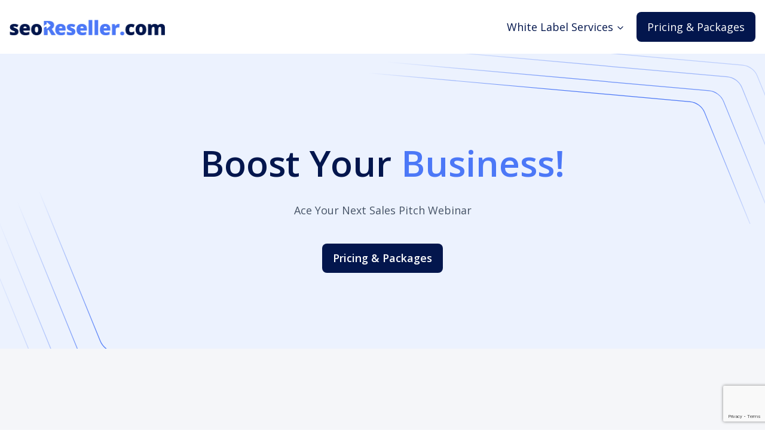

--- FILE ---
content_type: text/html; charset=UTF-8
request_url: https://www.seoreseller.com/webinars/ace-your-next-sales-pitch-webinar-video-and-transcript/
body_size: 41350
content:
<!doctype html>
<html lang="en-US" class="no-js" itemtype="https://schema.org/WebPage" itemscope>
<head>	
	<meta charset="UTF-8">
	<meta name="viewport" content="width=device-width, initial-scale=1, minimum-scale=1">	
	<meta name='robots' content='index, follow, max-image-preview:large, max-snippet:-1, max-video-preview:-1' />

	<!-- This site is optimized with the Yoast SEO plugin v21.7 - https://yoast.com/wordpress/plugins/seo/ -->
	<title>Ace Your Next Sales Pitch Video &amp; Transcript | SEOReseller</title>
	<meta name="description" content="If you have missed the Ace Your Next Sales Pitch webinar on 10 Mar, here&#039;s the video and transcript." />
	<link rel="canonical" href="https://www.seoreseller.com/webinars/ace-your-next-sales-pitch-webinar-video-and-transcript/" />
	<meta property="og:locale" content="en_US" />
	<meta property="og:type" content="article" />
	<meta property="og:title" content="Ace Your Next Sales Pitch Webinar Video and Transcript" />
	<meta property="og:description" content="If you have missed the Ace Your Next Sales Pitch webinar on 10 Mar, here&#039;s the video and transcript." />
	<meta property="og:url" content="https://www.seoreseller.com/webinars/ace-your-next-sales-pitch-webinar-video-and-transcript/" />
	<meta property="og:site_name" content="SEOreseller" />
	<meta property="article:modified_time" content="2024-01-08T11:23:09+00:00" />
	<meta name="twitter:card" content="summary_large_image" />
	<meta name="twitter:title" content="Ace Your Next Sales Pitch Webinar Video and Transcript" />
	<meta name="twitter:description" content="If you have missed the Ace Your Next Sales Pitch webinar on 10 Mar, here&#039;s the video and transcript." />
	<meta name="twitter:image" content="https://www.seoreseller.com/wp-content/uploads/2016/03/444264ace.png" />
	<meta name="twitter:label1" content="Est. reading time" />
	<meta name="twitter:data1" content="40 minutes" />
	<script type="application/ld+json" class="yoast-schema-graph">{"@context":"https://schema.org","@graph":[{"@type":"WebPage","@id":"https://www.seoreseller.com/webinars/ace-your-next-sales-pitch-webinar-video-and-transcript/","url":"https://www.seoreseller.com/webinars/ace-your-next-sales-pitch-webinar-video-and-transcript/","name":"Ace Your Next Sales Pitch Video & Transcript | SEOReseller","isPartOf":{"@id":"https://www.seoreseller.com/#website"},"datePublished":"2016-03-03T06:18:32+00:00","dateModified":"2024-01-08T11:23:09+00:00","description":"If you have missed the Ace Your Next Sales Pitch webinar on 10 Mar, here's the video and transcript.","breadcrumb":{"@id":"https://www.seoreseller.com/webinars/ace-your-next-sales-pitch-webinar-video-and-transcript/#breadcrumb"},"inLanguage":"en-US","potentialAction":[{"@type":"ReadAction","target":["https://www.seoreseller.com/webinars/ace-your-next-sales-pitch-webinar-video-and-transcript/"]}]},{"@type":"BreadcrumbList","@id":"https://www.seoreseller.com/webinars/ace-your-next-sales-pitch-webinar-video-and-transcript/#breadcrumb","itemListElement":[{"@type":"ListItem","position":1,"name":"Home","item":"https://www.seoreseller.com/"},{"@type":"ListItem","position":2,"name":"Webinar Main Page","item":"https://www.seoreseller.com/?page_id=30423"},{"@type":"ListItem","position":3,"name":"Ace Your Next Sales Pitch | Boost Your Business Webinar Video and Transcript"}]},{"@type":"WebSite","@id":"https://www.seoreseller.com/#website","url":"https://www.seoreseller.com/","name":"SEOreseller","description":"","publisher":{"@id":"https://www.seoreseller.com/#organization"},"potentialAction":[{"@type":"SearchAction","target":{"@type":"EntryPoint","urlTemplate":"https://www.seoreseller.com/?s={search_term_string}"},"query-input":"required name=search_term_string"}],"inLanguage":"en-US"},{"@type":"Organization","@id":"https://www.seoreseller.com/#organization","name":"SEOreseller","url":"https://www.seoreseller.com/","logo":{"@type":"ImageObject","inLanguage":"en-US","@id":"https://www.seoreseller.com/#/schema/logo/image/","url":"https://www.seoreseller.com/wp-content/uploads/2023/12/seoreseller-logo.png","contentUrl":"https://www.seoreseller.com/wp-content/uploads/2023/12/seoreseller-logo.png","width":265,"height":42,"caption":"SEOreseller"},"image":{"@id":"https://www.seoreseller.com/#/schema/logo/image/"}}]}</script>
	<!-- / Yoast SEO plugin. -->



<script>
dataLayer = [{"title":"Ace Your Next Sales Pitch | Boost Your Business Webinar Video and Transcript","author":"David Kauzlaric","wordcount":9524,"logged_in":"false","page_id":18691,"post_date":"2016-03-03 14:18:32"}];
</script>
<!-- Google Tag Manager -->
<script>(function(w,d,s,l,i){w[l]=w[l]||[];w[l].push({'gtm.start':
  new Date().getTime(),event:'gtm.js'});var f=d.getElementsByTagName(s)[0],
  j=d.createElement(s),dl=l!='dataLayer'?'&l='+l:'';j.async=true;j.src=
  'https://www.googletagmanager.com/gtm.js?id='+i+dl;f.parentNode.insertBefore(j,f);
  })(window,document,'script','dataLayer','GTM-KNW6ZD84');
</script>
<!-- End Google Tag Manager --><link rel='dns-prefetch' href='//fonts.googleapis.com' />
<link rel="alternate" type="application/rss+xml" title="SEOreseller &raquo; Feed" href="https://www.seoreseller.com/feed/" />
<link rel="alternate" type="application/rss+xml" title="SEOreseller &raquo; Comments Feed" href="https://www.seoreseller.com/comments/feed/" />
			<script>document.documentElement.classList.remove( 'no-js' );</script>
			<script>
window._wpemojiSettings = {"baseUrl":"https:\/\/s.w.org\/images\/core\/emoji\/14.0.0\/72x72\/","ext":".png","svgUrl":"https:\/\/s.w.org\/images\/core\/emoji\/14.0.0\/svg\/","svgExt":".svg","source":{"concatemoji":"https:\/\/www.seoreseller.com\/wp-includes\/js\/wp-emoji-release.min.js?ver=6.4.7"}};
/*! This file is auto-generated */
!function(i,n){var o,s,e;function c(e){try{var t={supportTests:e,timestamp:(new Date).valueOf()};sessionStorage.setItem(o,JSON.stringify(t))}catch(e){}}function p(e,t,n){e.clearRect(0,0,e.canvas.width,e.canvas.height),e.fillText(t,0,0);var t=new Uint32Array(e.getImageData(0,0,e.canvas.width,e.canvas.height).data),r=(e.clearRect(0,0,e.canvas.width,e.canvas.height),e.fillText(n,0,0),new Uint32Array(e.getImageData(0,0,e.canvas.width,e.canvas.height).data));return t.every(function(e,t){return e===r[t]})}function u(e,t,n){switch(t){case"flag":return n(e,"\ud83c\udff3\ufe0f\u200d\u26a7\ufe0f","\ud83c\udff3\ufe0f\u200b\u26a7\ufe0f")?!1:!n(e,"\ud83c\uddfa\ud83c\uddf3","\ud83c\uddfa\u200b\ud83c\uddf3")&&!n(e,"\ud83c\udff4\udb40\udc67\udb40\udc62\udb40\udc65\udb40\udc6e\udb40\udc67\udb40\udc7f","\ud83c\udff4\u200b\udb40\udc67\u200b\udb40\udc62\u200b\udb40\udc65\u200b\udb40\udc6e\u200b\udb40\udc67\u200b\udb40\udc7f");case"emoji":return!n(e,"\ud83e\udef1\ud83c\udffb\u200d\ud83e\udef2\ud83c\udfff","\ud83e\udef1\ud83c\udffb\u200b\ud83e\udef2\ud83c\udfff")}return!1}function f(e,t,n){var r="undefined"!=typeof WorkerGlobalScope&&self instanceof WorkerGlobalScope?new OffscreenCanvas(300,150):i.createElement("canvas"),a=r.getContext("2d",{willReadFrequently:!0}),o=(a.textBaseline="top",a.font="600 32px Arial",{});return e.forEach(function(e){o[e]=t(a,e,n)}),o}function t(e){var t=i.createElement("script");t.src=e,t.defer=!0,i.head.appendChild(t)}"undefined"!=typeof Promise&&(o="wpEmojiSettingsSupports",s=["flag","emoji"],n.supports={everything:!0,everythingExceptFlag:!0},e=new Promise(function(e){i.addEventListener("DOMContentLoaded",e,{once:!0})}),new Promise(function(t){var n=function(){try{var e=JSON.parse(sessionStorage.getItem(o));if("object"==typeof e&&"number"==typeof e.timestamp&&(new Date).valueOf()<e.timestamp+604800&&"object"==typeof e.supportTests)return e.supportTests}catch(e){}return null}();if(!n){if("undefined"!=typeof Worker&&"undefined"!=typeof OffscreenCanvas&&"undefined"!=typeof URL&&URL.createObjectURL&&"undefined"!=typeof Blob)try{var e="postMessage("+f.toString()+"("+[JSON.stringify(s),u.toString(),p.toString()].join(",")+"));",r=new Blob([e],{type:"text/javascript"}),a=new Worker(URL.createObjectURL(r),{name:"wpTestEmojiSupports"});return void(a.onmessage=function(e){c(n=e.data),a.terminate(),t(n)})}catch(e){}c(n=f(s,u,p))}t(n)}).then(function(e){for(var t in e)n.supports[t]=e[t],n.supports.everything=n.supports.everything&&n.supports[t],"flag"!==t&&(n.supports.everythingExceptFlag=n.supports.everythingExceptFlag&&n.supports[t]);n.supports.everythingExceptFlag=n.supports.everythingExceptFlag&&!n.supports.flag,n.DOMReady=!1,n.readyCallback=function(){n.DOMReady=!0}}).then(function(){return e}).then(function(){var e;n.supports.everything||(n.readyCallback(),(e=n.source||{}).concatemoji?t(e.concatemoji):e.wpemoji&&e.twemoji&&(t(e.twemoji),t(e.wpemoji)))}))}((window,document),window._wpemojiSettings);
</script>
<style id='wp-emoji-styles-inline-css'>

	img.wp-smiley, img.emoji {
		display: inline !important;
		border: none !important;
		box-shadow: none !important;
		height: 1em !important;
		width: 1em !important;
		margin: 0 0.07em !important;
		vertical-align: -0.1em !important;
		background: none !important;
		padding: 0 !important;
	}
</style>
<link rel='stylesheet' id='wp-block-library-css' href='https://www.seoreseller.com/wp-includes/css/dist/block-library/style.min.css?ver=6.4.7' media='all' />
<link rel='stylesheet' id='bptb-pricing-table-style-css' href='https://www.seoreseller.com/wp-content/plugins/b-pricing-table/dist/style.css?ver=1.0.6' media='all' />
<style id='gutena-tabs-style-inline-css'>
.gutena-tabs-block{display:flex;flex-direction:column;position:relative;row-gap:var(--gutena--tabs-tab-after-gap,10px)}@media only screen and (max-width:780px)and (min-width:361px){.gutena-tabs-block.tablet-scroll>.gutena-tabs-tab{flex-wrap:nowrap;justify-content:flex-start!important;overflow:auto;white-space:nowrap}.gutena-tabs-block.tablet-scroll>.gutena-tabs-tab>.gutena-tab-title{flex:1 0 auto}}@media only screen and (max-width:360px){.gutena-tabs-block.mobile-scroll>.gutena-tabs-tab{flex-wrap:nowrap;justify-content:flex-start!important;overflow:auto;white-space:nowrap}.gutena-tabs-block.mobile-scroll>.gutena-tabs-tab>.gutena-tab-title{flex:1 0 auto}}.gutena-tabs-block>.gutena-tabs-tab{display:flex;flex-wrap:wrap;gap:var(--gutena--tabs-tab-spacing,10px);justify-content:flex-start;list-style:none;margin:0;padding:0;position:relative}.gutena-tabs-block>.gutena-tabs-tab .gutena-tab-title{min-width:var(--gutena--tabs-tab-min-width)}.gutena-tabs-block>.gutena-tabs-tab.tab-center{justify-content:center}.gutena-tabs-block>.gutena-tabs-tab.tab-right{justify-content:flex-end}.gutena-tabs-block>.gutena-tabs-tab.tab-flex .gutena-tab-title{flex:1 0 var(--gutena--tabs-tab-min-width,auto);min-width:none}.gutena-tabs-block>.gutena-tabs-tab>.gutena-tab-title{background:var(--gutena--tabs-tab-background-gradient-color,var(--gutena--tabs-tab-background-color,#fff));border-bottom:var(--gutena--tabs-tab-border-bottom);border-left:var(--gutena--tabs-tab-border-left);border-radius:var(--gutena--tabs-tab-border-radius);border-right:var(--gutena--tabs-tab-border-right);border-top:var(--gutena--tabs-tab-border-top);box-shadow:var(--gutena--tabs-tab-box-shadow);color:var(--gutena--tabs-tab-text-color,#000);cursor:pointer;font-family:var(--gutena--tabs-tab-font-family,inherit);font-size:var(--gutena--tabs-tab-font-size,14px);font-style:var(--gutena--tabs-tab-font-style);font-weight:var(--gutena--tabs-tab-font-weight);padding:var(--gutena--tabs-tab-padding);position:relative;text-align:center;text-transform:var(--gutena--tabs-tab-text-transfrom)}@media only screen and (max-width:780px){.gutena-tabs-block>.gutena-tabs-tab>.gutena-tab-title{padding:var(--gutena--tabs-tab-padding-tablet,var(--gutena--tabs-tab-padding))}}@media only screen and (max-width:360px){.gutena-tabs-block>.gutena-tabs-tab>.gutena-tab-title{padding:var(--gutena--tabs-tab-padding-mobile,var(--gutena--tabs-tab-padding-tablet,var(--gutena--tabs-tab-padding)))}}.gutena-tabs-block>.gutena-tabs-tab>.gutena-tab-title:hover{background:var(--gutena--tabs-tab-hover-background-gradient-color,var(--gutena--tabs-tab-hover-background-color,#fff));border-bottom:var(--gutena--tabs-tab-hover-border-bottom,var(--gutena--tabs-tab-border-bottom));border-left:var(--gutena--tabs-tab-hover-border-left,var(--gutena--tabs-tab-border-left));border-radius:var(--gutena--tabs-tab-hover-border-radius,var(--gutena--tabs-tab-border-radius));border-right:var(--gutena--tabs-tab-hover-border-right,var(--gutena--tabs-tab-border-right));border-top:var(--gutena--tabs-tab-hover-border-top,var(--gutena--tabs-tab-border-top));box-shadow:var(--gutena--tabs-tab-hover-box-shadow,var(--gutena--tabs-tab-box-shadow));color:var(--gutena--tabs-tab-hover-text-color,var(--gutena--tabs-tab-text-color,#000));z-index:4}.gutena-tabs-block>.gutena-tabs-tab>.gutena-tab-title:hover>.gutena-tab-title-content .gutena-tab-title-icon svg{fill:var(--gutena--tabs-tab-hover-icon-color)}.gutena-tabs-block>.gutena-tabs-tab>.gutena-tab-title.active{background:var(--gutena--tabs-tab-active-background-gradient-color,var(--gutena--tabs-tab-active-background-color,#fff));border-bottom:var(--gutena--tabs-tab-active-border-bottom);border-left:var(--gutena--tabs-tab-active-border-left);border-radius:var(--gutena--tabs-tab-active-border-radius);border-right:var(--gutena--tabs-tab-active-border-right);border-top:var(--gutena--tabs-tab-active-border-top);box-shadow:var(--gutena--tabs-tab-active-box-shadow);color:var(--gutena--tabs-tab-active-text-color,#000);z-index:4}.gutena-tabs-block>.gutena-tabs-tab>.gutena-tab-title.active>.gutena-tab-title-content .gutena-tab-title-icon svg{fill:var(--gutena--tabs-tab-active-icon-color)}.gutena-tabs-block>.gutena-tabs-tab>.gutena-tab-title.active>.gutena-tab-title-content .gutena-tab-title-icon svg path{stroke-width:5px}.gutena-tabs-block>.gutena-tabs-tab>.gutena-tab-title>.gutena-tab-title-content{align-items:center;display:inline-flex;flex-direction:row;height:100%;justify-content:center}.gutena-tabs-block>.gutena-tabs-tab>.gutena-tab-title>.gutena-tab-title-content .gutena-tab-title-icon{height:100%}.gutena-tabs-block>.gutena-tabs-tab>.gutena-tab-title>.gutena-tab-title-content .gutena-tab-title-icon svg{fill:var(--gutena--tabs-tab-icon-color);height:100%}.gutena-tabs-block>.gutena-tabs-tab>.gutena-tab-title>.gutena-tab-title-content.icon-left .gutena-tab-title-icon{margin-left:-3px;margin-right:calc(var(--gutena--tabs-tab-icon-spacing, 10)*1px)}.gutena-tabs-block>.gutena-tabs-tab>.gutena-tab-title>.gutena-tab-title-content.icon-right{flex-direction:row-reverse}.gutena-tabs-block>.gutena-tabs-tab>.gutena-tab-title>.gutena-tab-title-content.icon-right .gutena-tab-title-icon{margin-left:calc(var(--gutena--tabs-tab-icon-spacing, 10)*1px);margin-right:-3px}.gutena-tabs-block>.gutena-tabs-tab>.gutena-tab-title>.gutena-tab-title-content.icon-top{flex-direction:column}.gutena-tabs-block>.gutena-tabs-tab>.gutena-tab-title>.gutena-tab-title-content.icon-top .gutena-tab-title-icon{margin-bottom:calc(var(--gutena--tabs-tab-icon-spacing, 10)*1px)}.gutena-tabs-block>.gutena-tabs-content{margin:0!important;position:relative;z-index:2}.gutena-tabs-block>.gutena-tabs-content>.gutena-tab-block{background:var(--gutena--tabs-tab-container-background-gradient-color,var(--gutena--tabs-tab-container-background-color,#fff));border-bottom:var(--gutena--tabs-tab-container-border-bottom);border-left:var(--gutena--tabs-tab-container-border-left);border-radius:var(--gutena--tabs-tab-container-border-radius);border-right:var(--gutena--tabs-tab-container-border-right);border-top:var(--gutena--tabs-tab-container-border-top);box-shadow:var(--gutena--tabs-tab-container-box-shadow);color:var(--gutena--tabs-tab-container-text-color,#000);margin:0;padding:var(--gutena--tabs-tab-container-padding)}@media only screen and (max-width:780px){.gutena-tabs-block>.gutena-tabs-content>.gutena-tab-block{padding:var(--gutena--tabs-tab-container-padding-tablet,var(--gutena--tabs-tab-container-padding))}}@media only screen and (max-width:360px){.gutena-tabs-block>.gutena-tabs-content>.gutena-tab-block{padding:var(--gutena--tabs-tab-container-padding-mobile,var(--gutena--tabs-tab-container-padding-tablet,var(--gutena--tabs-tab-container-padding)))}}.gutena-tabs-block>.gutena-tabs-content>.gutena-tab-block:not(.active){display:none}

</style>
<link rel='stylesheet' id='plethoraplugins-tabs-style-css' href='https://www.seoreseller.com/wp-content/plugins/plethora-tabs-accordions/build/style-index.css?ver=1.4.1' media='all' />
<link rel='stylesheet' id='wpzoom-social-icons-block-style-css' href='https://www.seoreseller.com/wp-content/plugins/social-icons-widget-by-wpzoom/block/dist/style-wpzoom-social-icons.css?ver=4.3.4' media='all' />
<style id='classic-theme-styles-inline-css'>
/*! This file is auto-generated */
.wp-block-button__link{color:#fff;background-color:#32373c;border-radius:9999px;box-shadow:none;text-decoration:none;padding:calc(.667em + 2px) calc(1.333em + 2px);font-size:1.125em}.wp-block-file__button{background:#32373c;color:#fff;text-decoration:none}
</style>
<style id='global-styles-inline-css'>
body{--wp--preset--color--black: #000000;--wp--preset--color--cyan-bluish-gray: #abb8c3;--wp--preset--color--white: #ffffff;--wp--preset--color--pale-pink: #f78da7;--wp--preset--color--vivid-red: #cf2e2e;--wp--preset--color--luminous-vivid-orange: #ff6900;--wp--preset--color--luminous-vivid-amber: #fcb900;--wp--preset--color--light-green-cyan: #7bdcb5;--wp--preset--color--vivid-green-cyan: #00d084;--wp--preset--color--pale-cyan-blue: #8ed1fc;--wp--preset--color--vivid-cyan-blue: #0693e3;--wp--preset--color--vivid-purple: #9b51e0;--wp--preset--color--theme-palette-1: #03164d;--wp--preset--color--theme-palette-2: #4c78f7;--wp--preset--color--theme-palette-3: #475467;--wp--preset--color--theme-palette-4: #475467;--wp--preset--color--theme-palette-5: #475467;--wp--preset--color--theme-palette-6: #475467;--wp--preset--color--theme-palette-7: #EDF2F7;--wp--preset--color--theme-palette-8: #F7FAFC;--wp--preset--color--theme-palette-9: #ffffff;--wp--preset--gradient--vivid-cyan-blue-to-vivid-purple: linear-gradient(135deg,rgba(6,147,227,1) 0%,rgb(155,81,224) 100%);--wp--preset--gradient--light-green-cyan-to-vivid-green-cyan: linear-gradient(135deg,rgb(122,220,180) 0%,rgb(0,208,130) 100%);--wp--preset--gradient--luminous-vivid-amber-to-luminous-vivid-orange: linear-gradient(135deg,rgba(252,185,0,1) 0%,rgba(255,105,0,1) 100%);--wp--preset--gradient--luminous-vivid-orange-to-vivid-red: linear-gradient(135deg,rgba(255,105,0,1) 0%,rgb(207,46,46) 100%);--wp--preset--gradient--very-light-gray-to-cyan-bluish-gray: linear-gradient(135deg,rgb(238,238,238) 0%,rgb(169,184,195) 100%);--wp--preset--gradient--cool-to-warm-spectrum: linear-gradient(135deg,rgb(74,234,220) 0%,rgb(151,120,209) 20%,rgb(207,42,186) 40%,rgb(238,44,130) 60%,rgb(251,105,98) 80%,rgb(254,248,76) 100%);--wp--preset--gradient--blush-light-purple: linear-gradient(135deg,rgb(255,206,236) 0%,rgb(152,150,240) 100%);--wp--preset--gradient--blush-bordeaux: linear-gradient(135deg,rgb(254,205,165) 0%,rgb(254,45,45) 50%,rgb(107,0,62) 100%);--wp--preset--gradient--luminous-dusk: linear-gradient(135deg,rgb(255,203,112) 0%,rgb(199,81,192) 50%,rgb(65,88,208) 100%);--wp--preset--gradient--pale-ocean: linear-gradient(135deg,rgb(255,245,203) 0%,rgb(182,227,212) 50%,rgb(51,167,181) 100%);--wp--preset--gradient--electric-grass: linear-gradient(135deg,rgb(202,248,128) 0%,rgb(113,206,126) 100%);--wp--preset--gradient--midnight: linear-gradient(135deg,rgb(2,3,129) 0%,rgb(40,116,252) 100%);--wp--preset--font-size--small: 14px;--wp--preset--font-size--medium: 24px;--wp--preset--font-size--large: 32px;--wp--preset--font-size--x-large: 42px;--wp--preset--font-size--larger: 40px;--wp--preset--spacing--20: 0.44rem;--wp--preset--spacing--30: 0.67rem;--wp--preset--spacing--40: 1rem;--wp--preset--spacing--50: 1.5rem;--wp--preset--spacing--60: 2.25rem;--wp--preset--spacing--70: 3.38rem;--wp--preset--spacing--80: 5.06rem;--wp--preset--shadow--natural: 6px 6px 9px rgba(0, 0, 0, 0.2);--wp--preset--shadow--deep: 12px 12px 50px rgba(0, 0, 0, 0.4);--wp--preset--shadow--sharp: 6px 6px 0px rgba(0, 0, 0, 0.2);--wp--preset--shadow--outlined: 6px 6px 0px -3px rgba(255, 255, 255, 1), 6px 6px rgba(0, 0, 0, 1);--wp--preset--shadow--crisp: 6px 6px 0px rgba(0, 0, 0, 1);}:where(.is-layout-flex){gap: 0.5em;}:where(.is-layout-grid){gap: 0.5em;}body .is-layout-flow > .alignleft{float: left;margin-inline-start: 0;margin-inline-end: 2em;}body .is-layout-flow > .alignright{float: right;margin-inline-start: 2em;margin-inline-end: 0;}body .is-layout-flow > .aligncenter{margin-left: auto !important;margin-right: auto !important;}body .is-layout-constrained > .alignleft{float: left;margin-inline-start: 0;margin-inline-end: 2em;}body .is-layout-constrained > .alignright{float: right;margin-inline-start: 2em;margin-inline-end: 0;}body .is-layout-constrained > .aligncenter{margin-left: auto !important;margin-right: auto !important;}body .is-layout-constrained > :where(:not(.alignleft):not(.alignright):not(.alignfull)){max-width: var(--wp--style--global--content-size);margin-left: auto !important;margin-right: auto !important;}body .is-layout-constrained > .alignwide{max-width: var(--wp--style--global--wide-size);}body .is-layout-flex{display: flex;}body .is-layout-flex{flex-wrap: wrap;align-items: center;}body .is-layout-flex > *{margin: 0;}body .is-layout-grid{display: grid;}body .is-layout-grid > *{margin: 0;}:where(.wp-block-columns.is-layout-flex){gap: 2em;}:where(.wp-block-columns.is-layout-grid){gap: 2em;}:where(.wp-block-post-template.is-layout-flex){gap: 1.25em;}:where(.wp-block-post-template.is-layout-grid){gap: 1.25em;}.has-black-color{color: var(--wp--preset--color--black) !important;}.has-cyan-bluish-gray-color{color: var(--wp--preset--color--cyan-bluish-gray) !important;}.has-white-color{color: var(--wp--preset--color--white) !important;}.has-pale-pink-color{color: var(--wp--preset--color--pale-pink) !important;}.has-vivid-red-color{color: var(--wp--preset--color--vivid-red) !important;}.has-luminous-vivid-orange-color{color: var(--wp--preset--color--luminous-vivid-orange) !important;}.has-luminous-vivid-amber-color{color: var(--wp--preset--color--luminous-vivid-amber) !important;}.has-light-green-cyan-color{color: var(--wp--preset--color--light-green-cyan) !important;}.has-vivid-green-cyan-color{color: var(--wp--preset--color--vivid-green-cyan) !important;}.has-pale-cyan-blue-color{color: var(--wp--preset--color--pale-cyan-blue) !important;}.has-vivid-cyan-blue-color{color: var(--wp--preset--color--vivid-cyan-blue) !important;}.has-vivid-purple-color{color: var(--wp--preset--color--vivid-purple) !important;}.has-black-background-color{background-color: var(--wp--preset--color--black) !important;}.has-cyan-bluish-gray-background-color{background-color: var(--wp--preset--color--cyan-bluish-gray) !important;}.has-white-background-color{background-color: var(--wp--preset--color--white) !important;}.has-pale-pink-background-color{background-color: var(--wp--preset--color--pale-pink) !important;}.has-vivid-red-background-color{background-color: var(--wp--preset--color--vivid-red) !important;}.has-luminous-vivid-orange-background-color{background-color: var(--wp--preset--color--luminous-vivid-orange) !important;}.has-luminous-vivid-amber-background-color{background-color: var(--wp--preset--color--luminous-vivid-amber) !important;}.has-light-green-cyan-background-color{background-color: var(--wp--preset--color--light-green-cyan) !important;}.has-vivid-green-cyan-background-color{background-color: var(--wp--preset--color--vivid-green-cyan) !important;}.has-pale-cyan-blue-background-color{background-color: var(--wp--preset--color--pale-cyan-blue) !important;}.has-vivid-cyan-blue-background-color{background-color: var(--wp--preset--color--vivid-cyan-blue) !important;}.has-vivid-purple-background-color{background-color: var(--wp--preset--color--vivid-purple) !important;}.has-black-border-color{border-color: var(--wp--preset--color--black) !important;}.has-cyan-bluish-gray-border-color{border-color: var(--wp--preset--color--cyan-bluish-gray) !important;}.has-white-border-color{border-color: var(--wp--preset--color--white) !important;}.has-pale-pink-border-color{border-color: var(--wp--preset--color--pale-pink) !important;}.has-vivid-red-border-color{border-color: var(--wp--preset--color--vivid-red) !important;}.has-luminous-vivid-orange-border-color{border-color: var(--wp--preset--color--luminous-vivid-orange) !important;}.has-luminous-vivid-amber-border-color{border-color: var(--wp--preset--color--luminous-vivid-amber) !important;}.has-light-green-cyan-border-color{border-color: var(--wp--preset--color--light-green-cyan) !important;}.has-vivid-green-cyan-border-color{border-color: var(--wp--preset--color--vivid-green-cyan) !important;}.has-pale-cyan-blue-border-color{border-color: var(--wp--preset--color--pale-cyan-blue) !important;}.has-vivid-cyan-blue-border-color{border-color: var(--wp--preset--color--vivid-cyan-blue) !important;}.has-vivid-purple-border-color{border-color: var(--wp--preset--color--vivid-purple) !important;}.has-vivid-cyan-blue-to-vivid-purple-gradient-background{background: var(--wp--preset--gradient--vivid-cyan-blue-to-vivid-purple) !important;}.has-light-green-cyan-to-vivid-green-cyan-gradient-background{background: var(--wp--preset--gradient--light-green-cyan-to-vivid-green-cyan) !important;}.has-luminous-vivid-amber-to-luminous-vivid-orange-gradient-background{background: var(--wp--preset--gradient--luminous-vivid-amber-to-luminous-vivid-orange) !important;}.has-luminous-vivid-orange-to-vivid-red-gradient-background{background: var(--wp--preset--gradient--luminous-vivid-orange-to-vivid-red) !important;}.has-very-light-gray-to-cyan-bluish-gray-gradient-background{background: var(--wp--preset--gradient--very-light-gray-to-cyan-bluish-gray) !important;}.has-cool-to-warm-spectrum-gradient-background{background: var(--wp--preset--gradient--cool-to-warm-spectrum) !important;}.has-blush-light-purple-gradient-background{background: var(--wp--preset--gradient--blush-light-purple) !important;}.has-blush-bordeaux-gradient-background{background: var(--wp--preset--gradient--blush-bordeaux) !important;}.has-luminous-dusk-gradient-background{background: var(--wp--preset--gradient--luminous-dusk) !important;}.has-pale-ocean-gradient-background{background: var(--wp--preset--gradient--pale-ocean) !important;}.has-electric-grass-gradient-background{background: var(--wp--preset--gradient--electric-grass) !important;}.has-midnight-gradient-background{background: var(--wp--preset--gradient--midnight) !important;}.has-small-font-size{font-size: var(--wp--preset--font-size--small) !important;}.has-medium-font-size{font-size: var(--wp--preset--font-size--medium) !important;}.has-large-font-size{font-size: var(--wp--preset--font-size--large) !important;}.has-x-large-font-size{font-size: var(--wp--preset--font-size--x-large) !important;}
.wp-block-navigation a:where(:not(.wp-element-button)){color: inherit;}
:where(.wp-block-post-template.is-layout-flex){gap: 1.25em;}:where(.wp-block-post-template.is-layout-grid){gap: 1.25em;}
:where(.wp-block-columns.is-layout-flex){gap: 2em;}:where(.wp-block-columns.is-layout-grid){gap: 2em;}
.wp-block-pullquote{font-size: 1.5em;line-height: 1.6;}
</style>
<link rel='stylesheet' id='contact-form-7-css' href='https://www.seoreseller.com/wp-content/plugins/contact-form-7/includes/css/styles.css?ver=5.8.4' media='all' />
<link rel='stylesheet' id='generateblocks-google-fonts-css' href='https://fonts.googleapis.com/css?family=Open+Sans:300,300italic,regular,italic,600,600italic,700,700italic,800,800italic&#038;display=swap' media='all' />
<link rel='stylesheet' id='toc-screen-css' href='https://www.seoreseller.com/wp-content/plugins/table-of-contents-plus/screen.min.css?ver=2309' media='all' />
<link rel='stylesheet' id='wpcf7-redirect-script-frontend-css' href='https://www.seoreseller.com/wp-content/plugins/wpcf7-redirect/build/css/wpcf7-redirect-frontend.min.css?ver=1.1' media='all' />
<link rel='stylesheet' id='uagb-block-css-css' href='https://www.seoreseller.com/wp-content/uploads/uag-plugin/custom-style-blocks.css?ver=2.10.1' media='all' />
<link rel='stylesheet' id='parent-style-css' href='https://www.seoreseller.com/wp-content/themes/kadence/style.css?ver=6.4.7' media='all' />
<link rel='stylesheet' id='seo-style-css' href='https://www.seoreseller.com/wp-content/themes/kadence-child/assets/css/seo-style.css?ver=6.4.7' media='all' />
<link rel='stylesheet' id='seo-custom-css' href='https://www.seoreseller.com/wp-content/themes/kadence-child/assets/css/seo-custom.css?ver=6.4.7' media='all' />
<link rel='stylesheet' id='seo-style-home-css' href='https://www.seoreseller.com/wp-content/themes/kadence-child/assets/css/seo-style-home.css?ver=6.4.7' media='all' />
<link rel='stylesheet' id='seo-about-css' href='https://www.seoreseller.com/wp-content/themes/kadence-child/assets/css/seo-about.css?ver=6.4.7' media='all' />
<link rel='stylesheet' id='seo-services-css' href='https://www.seoreseller.com/wp-content/themes/kadence-child/assets/css/seo-services.css?ver=6.4.7' media='all' />
<link rel='stylesheet' id='kadence-global-css' href='https://www.seoreseller.com/wp-content/themes/kadence/assets/css/global.min.css?ver=1.1.49' media='all' />
<style id='kadence-global-inline-css'>
/* Kadence Base CSS */
:root{--global-palette1:#03164d;--global-palette2:#4c78f7;--global-palette3:#475467;--global-palette4:#475467;--global-palette5:#475467;--global-palette6:#475467;--global-palette7:#EDF2F7;--global-palette8:#F7FAFC;--global-palette9:#ffffff;--global-palette9rgb:255, 255, 255;--global-palette-highlight:var(--global-palette1);--global-palette-highlight-alt:var(--global-palette2);--global-palette-highlight-alt2:var(--global-palette9);--global-palette-btn-bg:var(--global-palette1);--global-palette-btn-bg-hover:var(--global-palette2);--global-palette-btn:var(--global-palette9);--global-palette-btn-hover:var(--global-palette9);--global-body-font-family:'Open Sans', sans-serif;--global-heading-font-family:'Open Sans', sans-serif;--global-primary-nav-font-family:inherit;--global-fallback-font:sans-serif;--global-display-fallback-font:sans-serif;--global-content-width:1280px;--global-content-narrow-width:980px;--global-content-edge-padding:1rem;--global-calc-content-width:calc(1280px - var(--global-content-edge-padding) - var(--global-content-edge-padding) );--wp--style--global--content-size:var(--global-calc-content-width);}.wp-site-blocks{--global-vw:calc( 100vw - ( 0.5 * var(--scrollbar-offset)));}body{background:var(--global-palette8);}body, input, select, optgroup, textarea{font-style:normal;font-weight:normal;font-size:18px;line-height:1.5;font-family:var(--global-body-font-family);color:var(--global-palette4);}.content-bg, body.content-style-unboxed .site{background:var(--global-palette9);}@media all and (max-width: 1024px){body{background:var(--global-palette8);font-size:17px;}.content-bg, body.content-style-unboxed .site{background:var(--global-palette8);}}@media all and (max-width: 767px){body{font-size:16px;}}h1,h2,h3,h4,h5,h6{font-family:var(--global-heading-font-family);}h1{font-style:normal;font-weight:600;font-size:60px;line-height:1.2;color:var(--global-palette1);}h2{font-style:normal;font-weight:600;font-size:48px;line-height:1.2;color:var(--global-palette1);}h3{font-style:normal;font-weight:600;font-size:40px;line-height:1.2;color:var(--global-palette1);}h4{font-style:normal;font-weight:500;font-size:36px;line-height:1.2;color:var(--global-palette1);}h5{font-style:normal;font-weight:500;font-size:28px;line-height:1.2;color:var(--global-palette1);}h6{font-style:normal;font-weight:500;font-size:20px;line-height:1.5;color:var(--global-palette1);}@media all and (max-width: 1024px){h1{font-size:48px;}h2{font-size:40px;}h3{font-size:32px;}h4{font-size:28px;}h5{font-size:24px;}h6{font-size:18px;}}@media all and (max-width: 767px){h1{font-size:40px;}h2{font-size:32px;}h3{font-size:28px;}h4{font-size:24px;}h5{font-size:20px;}h6{font-size:18px;}}.entry-hero .kadence-breadcrumbs{max-width:1280px;}.site-container, .site-header-row-layout-contained, .site-footer-row-layout-contained, .entry-hero-layout-contained, .comments-area, .alignfull > .wp-block-cover__inner-container, .alignwide > .wp-block-cover__inner-container{max-width:var(--global-content-width);}.content-width-narrow .content-container.site-container, .content-width-narrow .hero-container.site-container{max-width:var(--global-content-narrow-width);}@media all and (min-width: 1510px){.wp-site-blocks .content-container  .alignwide{margin-left:-115px;margin-right:-115px;width:unset;max-width:unset;}}@media all and (min-width: 1240px){.content-width-narrow .wp-site-blocks .content-container .alignwide{margin-left:-130px;margin-right:-130px;width:unset;max-width:unset;}}.content-style-boxed .wp-site-blocks .entry-content .alignwide{margin-left:calc( -1 * var( --global-content-boxed-padding ) );margin-right:calc( -1 * var( --global-content-boxed-padding ) );}.content-area{margin-top:0rem;margin-bottom:0rem;}@media all and (max-width: 1024px){.content-area{margin-top:2.99rem;margin-bottom:2.99rem;}}@media all and (max-width: 767px){.content-area{margin-top:2rem;margin-bottom:2rem;}}@media all and (max-width: 1024px){:root{--global-content-edge-padding:1rem;--global-content-boxed-padding:16px;}}@media all and (max-width: 767px){:root{--global-content-edge-padding:1rem;--global-content-boxed-padding:16px;}}@media all and (max-width: 1024px){.entry-content-wrap{padding:16px;}}@media all and (max-width: 767px){.entry-content-wrap{padding:16px;}}.entry.single-entry{box-shadow:inset 0px 0px 0px 0px rgba(0,0,0,0.05);}.entry.loop-entry{box-shadow:0px 15px 15px -10px rgba(0,0,0,0.05);}@media all and (max-width: 1024px){.loop-entry .entry-content-wrap{padding:16px;}}@media all and (max-width: 767px){.loop-entry .entry-content-wrap{padding:16px;}}button, .button, .wp-block-button__link, input[type="button"], input[type="reset"], input[type="submit"], .fl-button, .elementor-button-wrapper .elementor-button{border-radius:8px;padding:0.6em 1em 0.6em 1em;box-shadow:0px 0px 0px -7px rgba(0,0,0,0);}.wp-block-button.is-style-outline .wp-block-button__link{padding:0.6em 1em 0.6em 1em;}button:hover, button:focus, button:active, .button:hover, .button:focus, .button:active, .wp-block-button__link:hover, .wp-block-button__link:focus, .wp-block-button__link:active, input[type="button"]:hover, input[type="button"]:focus, input[type="button"]:active, input[type="reset"]:hover, input[type="reset"]:focus, input[type="reset"]:active, input[type="submit"]:hover, input[type="submit"]:focus, input[type="submit"]:active, .elementor-button-wrapper .elementor-button:hover, .elementor-button-wrapper .elementor-button:focus, .elementor-button-wrapper .elementor-button:active{box-shadow:0px 15px 25px -7px rgba(0,0,0,0.1);}.kb-button.kb-btn-global-outline.kb-btn-global-inherit{padding-top:calc(0.6em - 2px);padding-right:calc(1em - 2px);padding-bottom:calc(0.6em - 2px);padding-left:calc(1em - 2px);}@media all and (min-width: 1025px){.transparent-header .entry-hero .entry-hero-container-inner{padding-top:80px;}}@media all and (max-width: 1024px){.mobile-transparent-header .entry-hero .entry-hero-container-inner{padding-top:80px;}}@media all and (max-width: 767px){.mobile-transparent-header .entry-hero .entry-hero-container-inner{padding-top:80px;}}#kt-scroll-up-reader, #kt-scroll-up{border-radius:0px 0px 0px 0px;background:var(--global-palette2);bottom:20px;font-size:1.4em;padding:0.4em 0.4em 0.4em 0.4em;}#kt-scroll-up-reader.scroll-up-side-right, #kt-scroll-up.scroll-up-side-right{right:15px;}#kt-scroll-up-reader.scroll-up-side-left, #kt-scroll-up.scroll-up-side-left{left:15px;}#kt-scroll-up-reader:hover, #kt-scroll-up:hover{background:var(--global-palette1);}body.page{background:var(--global-palette9);}body.page .content-bg, body.content-style-unboxed.page .site{background:var(--global-palette9);}@media all and (max-width: 1024px){body.page{background:var(--global-palette9);}body.page .content-bg, body.content-style-unboxed.page .site{background:var(--global-palette9);}}@media all and (max-width: 767px){body.page{background:var(--global-palette9);}body.page .content-bg, body.content-style-unboxed.page .site{background:var(--global-palette9);}}.entry-hero.page-hero-section .entry-header{min-height:200px;}.loop-entry.type-post h2.entry-title{font-style:normal;font-size:24px;line-height:1.2;color:var(--global-palette1);}@media all and (max-width: 1024px){.loop-entry.type-post h2.entry-title{font-size:20px;line-height:1.2;}}@media all and (max-width: 767px){.loop-entry.type-post h2.entry-title{font-size:18px;}}.loop-entry.type-post .entry-meta{font-style:normal;font-size:16px;line-height:1.2;}.loop-entry.type-post .entry-meta{color:var(--global-palette3);}.loop-entry.type-post .entry-meta a:hover{color:var(--global-palette2);}@media all and (max-width: 1024px){.loop-entry.type-post .entry-meta{font-size:14px;}}@media all and (max-width: 767px){.loop-entry.type-post .entry-meta{font-size:13px;}}
/* Kadence Header CSS */
@media all and (max-width: 1024px){.mobile-transparent-header #masthead{position:absolute;left:0px;right:0px;z-index:100;}.kadence-scrollbar-fixer.mobile-transparent-header #masthead{right:var(--scrollbar-offset,0);}.mobile-transparent-header #masthead, .mobile-transparent-header .site-top-header-wrap .site-header-row-container-inner, .mobile-transparent-header .site-main-header-wrap .site-header-row-container-inner, .mobile-transparent-header .site-bottom-header-wrap .site-header-row-container-inner{background:transparent;}.site-header-row-tablet-layout-fullwidth, .site-header-row-tablet-layout-standard{padding:0px;}}@media all and (min-width: 1025px){.transparent-header #masthead{position:absolute;left:0px;right:0px;z-index:100;}.transparent-header.kadence-scrollbar-fixer #masthead{right:var(--scrollbar-offset,0);}.transparent-header #masthead, .transparent-header .site-top-header-wrap .site-header-row-container-inner, .transparent-header .site-main-header-wrap .site-header-row-container-inner, .transparent-header .site-bottom-header-wrap .site-header-row-container-inner{background:transparent;}}.site-branding a.brand img{max-width:260px;}.site-branding a.brand img.svg-logo-image{width:260px;}@media all and (max-width: 1024px){.site-branding a.brand img{max-width:200px;}.site-branding a.brand img.svg-logo-image{width:200px;}}@media all and (max-width: 767px){.site-branding a.brand img{max-width:160px;}.site-branding a.brand img.svg-logo-image{width:160px;}}.site-branding{padding:0px 0px 0px 0px;}#masthead, #masthead .kadence-sticky-header.item-is-fixed:not(.item-at-start):not(.site-header-row-container):not(.site-main-header-wrap), #masthead .kadence-sticky-header.item-is-fixed:not(.item-at-start) > .site-header-row-container-inner{background:#ffffff;}.site-main-header-inner-wrap{min-height:80px;}.header-navigation[class*="header-navigation-style-underline"] .header-menu-container.primary-menu-container>ul>li>a:after{width:calc( 100% - 1.2em);}.main-navigation .primary-menu-container > ul > li.menu-item > a{padding-left:calc(1.2em / 2);padding-right:calc(1.2em / 2);padding-top:0.6em;padding-bottom:0.6em;color:var(--global-palette5);}.main-navigation .primary-menu-container > ul > li.menu-item .dropdown-nav-special-toggle{right:calc(1.2em / 2);}.main-navigation .primary-menu-container > ul > li.menu-item > a:hover{color:var(--global-palette-highlight);}.main-navigation .primary-menu-container > ul > li.menu-item.current-menu-item > a{color:var(--global-palette3);}.header-navigation .header-menu-container ul ul.sub-menu, .header-navigation .header-menu-container ul ul.submenu{background:var(--global-palette7);box-shadow:0px 2px 13px 0px rgba(0,0,0,0.1);}.header-navigation .header-menu-container ul ul li.menu-item, .header-menu-container ul.menu > li.kadence-menu-mega-enabled > ul > li.menu-item > a{border-bottom:1px solid rgba(255,255,255,0.1);}.header-navigation .header-menu-container ul ul li.menu-item > a{width:240px;padding-top:1em;padding-bottom:1em;color:var(--global-palette1);font-style:normal;font-size:14px;}.header-navigation .header-menu-container ul ul li.menu-item > a:hover{color:var(--global-palette7);background:var(--global-palette2);}.header-navigation .header-menu-container ul ul li.menu-item.current-menu-item > a{color:var(--global-palette7);background:var(--global-palette2);}.mobile-toggle-open-container .menu-toggle-open{color:var(--global-palette5);padding:0.4em 0.6em 0.4em 0.6em;font-size:14px;}.mobile-toggle-open-container .menu-toggle-open.menu-toggle-style-bordered{border:1px solid currentColor;}.mobile-toggle-open-container .menu-toggle-open .menu-toggle-icon{font-size:20px;}.mobile-toggle-open-container .menu-toggle-open:hover, .mobile-toggle-open-container .menu-toggle-open:focus-visible{color:var(--global-palette-highlight);}.mobile-navigation ul li{font-size:14px;}.mobile-navigation ul li a{padding-top:1em;padding-bottom:1em;}.mobile-navigation ul li > a, .mobile-navigation ul li.menu-item-has-children > .drawer-nav-drop-wrap{background:var(--global-palette1);color:var(--global-palette8);}.mobile-navigation ul li > a:hover, .mobile-navigation ul li.menu-item-has-children > .drawer-nav-drop-wrap:hover{background:var(--global-palette1);color:var(--global-palette2);}.mobile-navigation ul li.current-menu-item > a, .mobile-navigation ul li.current-menu-item.menu-item-has-children > .drawer-nav-drop-wrap{background:var(--global-palette1);color:var(--global-palette2);}.mobile-navigation ul li.menu-item-has-children .drawer-nav-drop-wrap, .mobile-navigation ul li:not(.menu-item-has-children) a{border-bottom:1px solid rgba(255,255,255,0.1);}.mobile-navigation:not(.drawer-navigation-parent-toggle-true) ul li.menu-item-has-children .drawer-nav-drop-wrap button{border-left:1px solid rgba(255,255,255,0.1);}#mobile-drawer .drawer-inner, #mobile-drawer.popup-drawer-layout-fullwidth.popup-drawer-animation-slice .pop-portion-bg, #mobile-drawer.popup-drawer-layout-fullwidth.popup-drawer-animation-slice.pop-animated.show-drawer .drawer-inner{background:var(--global-palette1);}#mobile-drawer .drawer-header .drawer-toggle{padding:0.6em 0.15em 0.6em 0.15em;font-size:24px;}#main-header .header-button{border:2px none transparent;box-shadow:0px 0px 0px -7px rgba(0,0,0,0);}#main-header .header-button:hover{box-shadow:0px 15px 25px -7px rgba(0,0,0,0.1);}
/* Kadence Footer CSS */
.site-middle-footer-wrap .site-footer-row-container-inner{background:#141e3c;font-style:normal;font-size:16px;color:#cccccc;}.site-footer .site-middle-footer-wrap a:where(:not(.button):not(.wp-block-button__link):not(.wp-element-button)){color:#cccccc;}.site-footer .site-middle-footer-wrap a:where(:not(.button):not(.wp-block-button__link):not(.wp-element-button)):hover{color:var(--global-palette2);}.site-middle-footer-inner-wrap{padding-top:20px;padding-bottom:60px;grid-column-gap:30px;grid-row-gap:30px;}.site-middle-footer-inner-wrap .widget{margin-bottom:20px;}.site-middle-footer-inner-wrap .widget-area .widget-title{font-style:normal;font-weight:600;font-size:18px;color:var(--global-palette8);}.site-middle-footer-inner-wrap .site-footer-section:not(:last-child):after{right:calc(-30px / 2);}@media all and (max-width: 1024px){.site-middle-footer-wrap .site-footer-row-container-inner{font-size:15px;}.site-middle-footer-inner-wrap .widget-area .widget-title{font-size:17px;}}@media all and (max-width: 767px){.site-middle-footer-wrap .site-footer-row-container-inner{font-size:14px;}.site-middle-footer-inner-wrap .widget-area .widget-title{font-size:16px;}}.site-top-footer-wrap .site-footer-row-container-inner{background:#141e3c;}.site-top-footer-inner-wrap{padding-top:30px;padding-bottom:30px;grid-column-gap:30px;grid-row-gap:30px;}.site-top-footer-inner-wrap .widget{margin-bottom:30px;}.site-top-footer-inner-wrap .site-footer-section:not(:last-child):after{right:calc(-30px / 2);}.site-bottom-footer-wrap .site-footer-row-container-inner{background:#0d1326;border-top:0px none transparent;border-bottom:0px none transparent;}.site-footer .site-bottom-footer-wrap a:where(:not(.button):not(.wp-block-button__link):not(.wp-element-button)){color:#ffffff;}.site-footer .site-bottom-footer-wrap a:where(:not(.button):not(.wp-block-button__link):not(.wp-element-button)):hover{color:rgba(255,255,255,0.6);}.site-bottom-footer-inner-wrap{padding-top:30px;padding-bottom:28px;grid-column-gap:30px;}.site-bottom-footer-inner-wrap .widget{margin-bottom:30px;}.site-bottom-footer-inner-wrap .site-footer-section:not(:last-child):after{right:calc(-30px / 2);}@media all and (max-width: 1024px){.site-bottom-footer-inner-wrap{padding-bottom:20px;}}@media all and (max-width: 767px){.site-bottom-footer-inner-wrap{padding-bottom:24px;}}.footer-social-wrap{margin:0px 0px 0px 0px;}.footer-social-wrap .footer-social-inner-wrap{font-size:1.6em;gap:0px;}.site-footer .site-footer-wrap .site-footer-section .footer-social-wrap .footer-social-inner-wrap .social-button{color:var(--global-palette9);background:rgba(3,22,77,0);border:2px none transparent;border-radius:100px;}.site-footer .site-footer-wrap .site-footer-section .footer-social-wrap .footer-social-inner-wrap .social-button:hover{color:var(--global-palette2);}#colophon .footer-html{font-style:normal;font-size:16px;color:var(--global-palette9);}@media all and (max-width: 1024px){#colophon .footer-html{font-size:15px;}}@media all and (max-width: 767px){#colophon .footer-html{font-size:14px;}}#colophon .site-footer-row-container .site-footer-row .footer-html a{color:var(--global-palette9);}#colophon .site-footer-row-container .site-footer-row .footer-html a:hover{color:var(--global-palette2);}#colophon .footer-navigation .footer-menu-container > ul > li > a{padding-left:calc(1em / 2);padding-right:calc(1em / 2);padding-top:calc(0.6em / 2);padding-bottom:calc(0.6em / 2);color:var(--global-palette9);}#colophon .footer-navigation .footer-menu-container > ul li a{font-style:normal;font-size:16px;}#colophon .footer-navigation .footer-menu-container > ul li a:hover{color:var(--global-palette2);}#colophon .footer-navigation .footer-menu-container > ul li.current-menu-item > a{color:var(--global-palette2);}@media all and (max-width: 1024px){#colophon .footer-navigation .footer-menu-container > ul li a{font-size:15px;}}@media all and (max-width: 767px){#colophon .footer-navigation .footer-menu-container > ul li a{font-size:14px;}}
</style>
<link rel='stylesheet' id='kadence-header-css' href='https://www.seoreseller.com/wp-content/themes/kadence/assets/css/header.min.css?ver=1.1.49' media='all' />
<link rel='stylesheet' id='kadence-content-css' href='https://www.seoreseller.com/wp-content/themes/kadence/assets/css/content.min.css?ver=1.1.49' media='all' />
<link rel='stylesheet' id='kadence-footer-css' href='https://www.seoreseller.com/wp-content/themes/kadence/assets/css/footer.min.css?ver=1.1.49' media='all' />
<link rel='stylesheet' id='wpzoom-social-icons-socicon-css' href='https://www.seoreseller.com/wp-content/plugins/social-icons-widget-by-wpzoom/assets/css/wpzoom-socicon.css?ver=1740028371' media='all' />
<link rel='stylesheet' id='wpzoom-social-icons-genericons-css' href='https://www.seoreseller.com/wp-content/plugins/social-icons-widget-by-wpzoom/assets/css/genericons.css?ver=1740028371' media='all' />
<link rel='stylesheet' id='wpzoom-social-icons-academicons-css' href='https://www.seoreseller.com/wp-content/plugins/social-icons-widget-by-wpzoom/assets/css/academicons.min.css?ver=1740028371' media='all' />
<link rel='stylesheet' id='wpzoom-social-icons-font-awesome-3-css' href='https://www.seoreseller.com/wp-content/plugins/social-icons-widget-by-wpzoom/assets/css/font-awesome-3.min.css?ver=1740028371' media='all' />
<link rel='stylesheet' id='dashicons-css' href='https://www.seoreseller.com/wp-includes/css/dashicons.min.css?ver=6.4.7' media='all' />
<link rel='stylesheet' id='wpzoom-social-icons-styles-css' href='https://www.seoreseller.com/wp-content/plugins/social-icons-widget-by-wpzoom/assets/css/wpzoom-social-icons-styles.css?ver=1740028371' media='all' />
<style id='generateblocks-inline-css'>
.gb-container .wp-block-image img{vertical-align:middle;}.gb-container .gb-shape{position:absolute;overflow:hidden;pointer-events:none;line-height:0;}.gb-container .gb-shape svg{fill:currentColor;}.gb-container-43a8a979{position:relative;background-color:#ecf2fe;}.gb-container-4b55eef2{min-height:494px;display:flex;flex-direction:column;flex-wrap:nowrap;align-items:center;justify-content:center;z-index:1;position:relative;text-align:center;padding:80px 50px 60px;}.gb-button{text-decoration:none;}.gb-icon svg{fill:currentColor;}a.gb-button-b0909dff{display:inline-block;max-width:250px;font-family:Open Sans, sans-serif;font-size:18px;font-weight:600;text-align:center;padding:0.6em 1em;margin-top:10px;border-radius:8px;background-color:#03164d;color:#ffffff;}a.gb-button-b0909dff:hover, a.gb-button-b0909dff:active, a.gb-button-b0909dff:focus{background-color:#4c78f7;color:#ffffff;}a.gb-button-3bd94358{display:inline-block;max-width:250px;font-family:Open Sans, sans-serif;font-size:18px;font-weight:600;text-align:center;padding:0.6em 1em;margin-top:10px;border-radius:8px;background-color:#03164d;color:#ffffff;}a.gb-button-3bd94358:hover, a.gb-button-3bd94358:active, a.gb-button-3bd94358:focus{background-color:#4c78f7;color:#ffffff;}@media (max-width: 1024px) {.gb-container-4b55eef2{min-height:0px;}a.gb-button-b0909dff{font-size:16px;}a.gb-button-3bd94358{font-size:16px;}}@media (max-width: 767px) {.gb-container-4b55eef2{min-height:0px;column-gap:20px;padding:50px 20px;}a.gb-button-b0909dff{max-width:215px;margin-top:20px;}a.gb-button-3bd94358{max-width:215px;margin-top:20px;}}
</style>
<link rel='preload' as='font'  id='wpzoom-social-icons-font-academicons-woff2-css' href='https://www.seoreseller.com/wp-content/plugins/social-icons-widget-by-wpzoom/assets/font/academicons.woff2?v=1.9.2' type='font/woff2' crossorigin />
<link rel='preload' as='font'  id='wpzoom-social-icons-font-fontawesome-3-woff2-css' href='https://www.seoreseller.com/wp-content/plugins/social-icons-widget-by-wpzoom/assets/font/fontawesome-webfont.woff2?v=4.7.0' type='font/woff2' crossorigin />
<link rel='preload' as='font'  id='wpzoom-social-icons-font-genericons-woff-css' href='https://www.seoreseller.com/wp-content/plugins/social-icons-widget-by-wpzoom/assets/font/Genericons.woff' type='font/woff' crossorigin />
<link rel='preload' as='font'  id='wpzoom-social-icons-font-socicon-woff2-css' href='https://www.seoreseller.com/wp-content/plugins/social-icons-widget-by-wpzoom/assets/font/socicon.woff2?v=4.3.4' type='font/woff2' crossorigin />
<!--n2css--><script src="https://www.seoreseller.com/wp-includes/js/dist/vendor/wp-polyfill-inert.min.js?ver=3.1.2" id="wp-polyfill-inert-js"></script>
<script src="https://www.seoreseller.com/wp-includes/js/dist/vendor/regenerator-runtime.min.js?ver=0.14.0" id="regenerator-runtime-js"></script>
<script src="https://www.seoreseller.com/wp-includes/js/dist/vendor/wp-polyfill.min.js?ver=3.15.0" id="wp-polyfill-js"></script>
<script src="https://www.seoreseller.com/wp-includes/js/dist/vendor/react.min.js?ver=18.2.0" id="react-js"></script>
<script src="https://www.seoreseller.com/wp-includes/js/dist/vendor/react-dom.min.js?ver=18.2.0" id="react-dom-js"></script>
<script src="https://www.seoreseller.com/wp-content/plugins/b-pricing-table/dist/script.js?ver=1.0.6" id="bptb-pricing-table-script-js"></script>
<script src="https://www.seoreseller.com/wp-includes/js/jquery/jquery.min.js?ver=3.7.1" id="jquery-core-js"></script>
<script src="https://www.seoreseller.com/wp-includes/js/jquery/jquery-migrate.min.js?ver=3.4.1" id="jquery-migrate-js"></script>
<link rel="https://api.w.org/" href="https://www.seoreseller.com/wp-json/" /><link rel="alternate" type="application/json" href="https://www.seoreseller.com/wp-json/wp/v2/pages/18691" /><link rel="EditURI" type="application/rsd+xml" title="RSD" href="https://www.seoreseller.com/xmlrpc.php?rsd" />
<meta name="generator" content="WordPress 6.4.7" />
<link rel='shortlink' href='https://www.seoreseller.com/?p=18691' />
<link rel="alternate" type="application/json+oembed" href="https://www.seoreseller.com/wp-json/oembed/1.0/embed?url=https%3A%2F%2Fwww.seoreseller.com%2Fwebinars%2Face-your-next-sales-pitch-webinar-video-and-transcript%2F" />
<link rel="alternate" type="text/xml+oembed" href="https://www.seoreseller.com/wp-json/oembed/1.0/embed?url=https%3A%2F%2Fwww.seoreseller.com%2Fwebinars%2Face-your-next-sales-pitch-webinar-video-and-transcript%2F&#038;format=xml" />
<script>
document.addEventListener( 'DOMContentLoaded', event => {    
  document.querySelectorAll( 'a[href^="https"]:not([href*="seoreseller.com"])' ).forEach(anchor => {   
      anchor.setAttribute( 'rel', 'noopener noreferrer' );      
  });
});
</script>
<script id='nitro-telemetry-meta' nitro-exclude>window.NPTelemetryMetadata={missReason: (!window.NITROPACK_STATE ? 'cache not found' : 'hit'),pageType: 'page',isEligibleForOptimization: true,}</script><script id='nitro-generic' nitro-exclude>(()=>{window.NitroPack=window.NitroPack||{coreVersion:"na",isCounted:!1};let e=document.createElement("script");if(e.src="https://nitroscripts.com/ZvMQLzpwWsXzujzeTMoDMvVsgAMkaTAe",e.async=!0,e.id="nitro-script",document.head.appendChild(e),!window.NitroPack.isCounted){window.NitroPack.isCounted=!0;let t=()=>{navigator.sendBeacon("https://to.getnitropack.com/p",JSON.stringify({siteId:"ZvMQLzpwWsXzujzeTMoDMvVsgAMkaTAe",url:window.location.href,isOptimized:!!window.IS_NITROPACK,coreVersion:"na",missReason:window.NPTelemetryMetadata?.missReason||"",pageType:window.NPTelemetryMetadata?.pageType||"",isEligibleForOptimization:!!window.NPTelemetryMetadata?.isEligibleForOptimization}))};(()=>{let e=()=>new Promise(e=>{"complete"===document.readyState?e():window.addEventListener("load",e)}),i=()=>new Promise(e=>{document.prerendering?document.addEventListener("prerenderingchange",e,{once:!0}):e()}),a=async()=>{await i(),await e(),t()};a()})(),window.addEventListener("pageshow",e=>{if(e.persisted){let i=document.prerendering||self.performance?.getEntriesByType?.("navigation")[0]?.activationStart>0;"visible"!==document.visibilityState||i||t()}})}})();</script><style id="uagb-style-conditional-extension">@media (min-width: 1025px){body .uag-hide-desktop.uagb-google-map__wrap,body .uag-hide-desktop{display:none !important}}@media (min-width: 768px) and (max-width: 1024px){body .uag-hide-tab.uagb-google-map__wrap,body .uag-hide-tab{display:none !important}}@media (max-width: 767px){body .uag-hide-mob.uagb-google-map__wrap,body .uag-hide-mob{display:none !important}}</style><style id="uagb-style-frontend-18691">.uagb-block-3eee4b72.uagb-section__wrap{padding-top: 40px;padding-bottom: 20px;padding-left: 20px;padding-right: 20px;margin-top: 0px;margin-bottom: 0px;border-style: none;margin-right: 0px;margin-left: 0px;max-width: 100%;}.uagb-block-3eee4b72 > .uagb-section__video-wrap{opacity: 0.5;}.uagb-block-3eee4b72 > .uagb-section__inner-wrap{max-width: 1280px;}.uagb-block-3eee4b72.wp-block-uagb-section{box-shadow: 0px 0px    ;}.uagb-block-3eee4b72 > .uagb-section__overlay{background-color: #f5f6f9;border-radius:    ;}.uagb-block-4b9d3cb5.uagb-section__wrap{padding-top: 0px;padding-bottom: 0px;padding-left: 0px;padding-right: 0px;margin-top: 0px;margin-bottom: 0px;border-style: none;margin-right: 0px;margin-left: 0px;max-width: 100%;}.uagb-block-4b9d3cb5 > .uagb-section__video-wrap{opacity: 0.5;}.uagb-block-4b9d3cb5 > .uagb-section__inner-wrap{max-width: 1280px;}.uagb-block-4b9d3cb5.wp-block-uagb-section{box-shadow: 0px 0px    ;}.uagb-block-4b9d3cb5 > .uagb-section__overlay{border-radius:    ;}.uagb-block-d414fe8f.uagb-section__wrap{padding-top: 60px;padding-bottom: 60px;padding-left: 20px;padding-right: 20px;margin-top: 0px;margin-bottom: 0px;border-style: none;margin-right: 0px;margin-left: 0px;max-width: 100%;}.uagb-block-d414fe8f > .uagb-section__video-wrap{opacity: 0.5;}.uagb-block-d414fe8f > .uagb-section__inner-wrap{max-width: 1280px;}.uagb-block-d414fe8f.wp-block-uagb-section{box-shadow: 0px 0px    ;}.uagb-block-d414fe8f > .uagb-section__overlay{border-radius:    ;}@media only screen and (max-width: 976px) {.uagb-block-3eee4b72.uagb-section__wrap{border-style: none;}.uagb-block-4b9d3cb5.uagb-section__wrap{border-style: none;}.uagb-block-d414fe8f.uagb-section__wrap{border-style: none;}}@media only screen and (max-width: 767px) {.uagb-block-3eee4b72.uagb-section__wrap{border-style: none;}.uagb-block-4b9d3cb5.uagb-section__wrap{border-style: none;}.uagb-block-d414fe8f.uagb-section__wrap{border-style: none;}}</style><link rel='stylesheet' id='kadence-fonts-css' href='https://fonts.googleapis.com/css?family=Open%20Sans:regular,600,500,700&#038;display=swap' media='all' />
<link rel="icon" href="https://www.seoreseller.com/wp-content/uploads/2023/12/seo-fav-icon.png" sizes="32x32" />
<link rel="icon" href="https://www.seoreseller.com/wp-content/uploads/2023/12/seo-fav-icon.png" sizes="192x192" />
<link rel="apple-touch-icon" href="https://www.seoreseller.com/wp-content/uploads/2023/12/seo-fav-icon.png" />
<meta name="msapplication-TileImage" content="https://www.seoreseller.com/wp-content/uploads/2023/12/seo-fav-icon.png" />
<noscript><style id="rocket-lazyload-nojs-css">.rll-youtube-player, [data-lazy-src]{display:none !important;}</style></noscript></head>

<body class="page-template-default page page-id-18691 page-child parent-pageid-30423 wp-custom-logo wp-embed-responsive footer-on-bottom hide-focus-outline link-style-no-underline content-title-style-hide content-width-fullwidth content-style-boxed content-vertical-padding-show non-transparent-header mobile-non-transparent-header">	
		
<div id="wrapper" class="site wp-site-blocks">
			<a class="skip-link screen-reader-text scroll-ignore" href="#main">Skip to content</a>
		<header id="masthead" class="site-header" role="banner" itemtype="https://schema.org/WPHeader" itemscope>
	<div id="main-header" class="site-header-wrap">
		<div class="site-header-inner-wrap">
			<div class="site-header-upper-wrap">
				<div class="site-header-upper-inner-wrap">
					<div class="site-main-header-wrap site-header-row-container site-header-focus-item site-header-row-layout-standard kadence-sticky-header" data-section="kadence_customizer_header_main" data-reveal-scroll-up="true" data-shrink="false">
	<div class="site-header-row-container-inner">
				<div class="site-container">
			<div class="site-main-header-inner-wrap site-header-row site-header-row-has-sides site-header-row-no-center">
									<div class="site-header-main-section-left site-header-section site-header-section-left">
						<div class="site-header-item site-header-focus-item" data-section="title_tagline">
	<div class="site-branding branding-layout-standard site-brand-logo-only"><a class="brand has-logo-image" href="https://www.seoreseller.com/" rel="home"><img width="265" height="42" src="data:image/svg+xml,%3Csvg%20xmlns='http://www.w3.org/2000/svg'%20viewBox='0%200%20265%2042'%3E%3C/svg%3E" class="custom-logo" alt="seoreseller-logo" decoding="async" data-lazy-src="https://www.seoreseller.com/wp-content/uploads/2023/12/seoreseller-logo.png" /><noscript><img width="265" height="42" src="https://www.seoreseller.com/wp-content/uploads/2023/12/seoreseller-logo.png" class="custom-logo" alt="seoreseller-logo" decoding="async" /></noscript></a></div></div><!-- data-section="title_tagline" -->
					</div>
																	<div class="site-header-main-section-right site-header-section site-header-section-right">
						<div class="site-header-item site-header-focus-item site-header-item-main-navigation header-navigation-layout-stretch-false header-navigation-layout-fill-stretch-false" data-section="kadence_customizer_primary_navigation">
		<nav id="site-navigation" class="main-navigation header-navigation nav--toggle-sub header-navigation-style-standard header-navigation-dropdown-animation-fade-down" role="navigation" aria-label="Primary Navigation">
				<div class="primary-menu-container header-menu-container">
			<ul id="primary-menu" class="menu"><li id="menu-item-83984" class="menu-item menu-item-type-custom menu-item-object-custom menu-item-has-children menu-item-83984"><a href="/white-label-seo/"><span class="nav-drop-title-wrap">White Label Services<span class="dropdown-nav-toggle"><span class="kadence-svg-iconset svg-baseline"><svg aria-hidden="true" class="kadence-svg-icon kadence-arrow-down-svg" fill="currentColor" version="1.1" xmlns="http://www.w3.org/2000/svg" width="24" height="24" viewBox="0 0 24 24"><title>Expand</title><path d="M5.293 9.707l6 6c0.391 0.391 1.024 0.391 1.414 0l6-6c0.391-0.391 0.391-1.024 0-1.414s-1.024-0.391-1.414 0l-5.293 5.293-5.293-5.293c-0.391-0.391-1.024-0.391-1.414 0s-0.391 1.024 0 1.414z"></path>
				</svg></span></span></span></a>
<ul class="sub-menu">
	<li id="menu-item-92027" class="menu-item menu-item-type-custom menu-item-object-custom menu-item-92027"><a href="/white-label-seo">White Label SEO</a></li>
	<li id="menu-item-92030" class="menu-item menu-item-type-custom menu-item-object-custom menu-item-92030"><a href="/ppc-reseller">White Label PPC</a></li>
	<li id="menu-item-92031" class="menu-item menu-item-type-custom menu-item-object-custom menu-item-92031"><a href="/resell-facebook-ad">White Label Facebook Ads</a></li>
	<li id="menu-item-92033" class="menu-item menu-item-type-custom menu-item-object-custom menu-item-92033"><a href="#.">White Label TikTok Ads</a></li>
	<li id="menu-item-92034" class="menu-item menu-item-type-custom menu-item-object-custom menu-item-92034"><a href="/content-marketing">White Label Content</a></li>
	<li id="menu-item-92035" class="menu-item menu-item-type-custom menu-item-object-custom menu-item-92035"><a href="/link-building">White Label Link Building</a></li>
</ul>
</li>
</ul>		</div>
	</nav><!-- #site-navigation -->
	</div><!-- data-section="primary_navigation" -->
<div class="site-header-item site-header-focus-item" data-section="kadence_customizer_header_button">
	<div class="header-button-wrap"><div class="header-button-inner-wrap"><a href="https://www.seoreseller.com/pricing-packages/" target="_self" class="button header-button button-size-medium button-style-filled">Pricing &amp; Packages</a></div></div></div><!-- data-section="header_button" -->
					</div>
							</div>
		</div>
	</div>
</div>
				</div>
			</div>
					</div>
	</div>
	
<div id="mobile-header" class="site-mobile-header-wrap">
	<div class="site-header-inner-wrap">
		<div class="site-header-upper-wrap">
			<div class="site-header-upper-inner-wrap">
			<div class="site-main-header-wrap site-header-focus-item site-header-row-layout-standard site-header-row-tablet-layout-default site-header-row-mobile-layout-default ">
	<div class="site-header-row-container-inner">
		<div class="site-container">
			<div class="site-main-header-inner-wrap site-header-row site-header-row-has-sides site-header-row-no-center">
									<div class="site-header-main-section-left site-header-section site-header-section-left">
						<div class="site-header-item site-header-focus-item" data-section="title_tagline">
	<div class="site-branding mobile-site-branding branding-layout-standard branding-tablet-layout-inherit site-brand-logo-only branding-mobile-layout-inherit"><a class="brand has-logo-image" href="https://www.seoreseller.com/" rel="home"><img width="265" height="42" src="data:image/svg+xml,%3Csvg%20xmlns='http://www.w3.org/2000/svg'%20viewBox='0%200%20265%2042'%3E%3C/svg%3E" class="custom-logo" alt="seoreseller-logo" decoding="async" data-lazy-src="https://www.seoreseller.com/wp-content/uploads/2023/12/seoreseller-logo.png" /><noscript><img width="265" height="42" src="https://www.seoreseller.com/wp-content/uploads/2023/12/seoreseller-logo.png" class="custom-logo" alt="seoreseller-logo" decoding="async" /></noscript></a></div></div><!-- data-section="title_tagline" -->
					</div>
																	<div class="site-header-main-section-right site-header-section site-header-section-right">
						<div class="site-header-item site-header-focus-item site-header-item-navgation-popup-toggle" data-section="kadence_customizer_mobile_trigger">
		<div class="mobile-toggle-open-container">
						<button id="mobile-toggle" class="menu-toggle-open drawer-toggle menu-toggle-style-default" aria-label="Open menu" data-toggle-target="#mobile-drawer" data-toggle-body-class="showing-popup-drawer-from-right" aria-expanded="false" data-set-focus=".menu-toggle-close"
					>
						<span class="menu-toggle-icon"><span class="kadence-svg-iconset"><svg aria-hidden="true" class="kadence-svg-icon kadence-menu-svg" fill="currentColor" version="1.1" xmlns="http://www.w3.org/2000/svg" width="24" height="24" viewBox="0 0 24 24"><title>Toggle Menu</title><path d="M3 13h18c0.552 0 1-0.448 1-1s-0.448-1-1-1h-18c-0.552 0-1 0.448-1 1s0.448 1 1 1zM3 7h18c0.552 0 1-0.448 1-1s-0.448-1-1-1h-18c-0.552 0-1 0.448-1 1s0.448 1 1 1zM3 19h18c0.552 0 1-0.448 1-1s-0.448-1-1-1h-18c-0.552 0-1 0.448-1 1s0.448 1 1 1z"></path>
				</svg></span></span>
		</button>
	</div>
	</div><!-- data-section="mobile_trigger" -->
					</div>
							</div>
		</div>
	</div>
</div>
			</div>
		</div>
			</div>
</div>
</header><!-- #masthead -->

	<div id="inner-wrap" class="wrap hfeed kt-clear">
		<div id="primary" class="content-area">
	<div class="content-container site-container">
		<main id="main" class="site-main" role="main">
						<div class="content-wrap">
				<article id="post-18691" class="entry content-bg single-entry post-18691 page type-page status-publish hentry">
	<div class="entry-content-wrap">
		
<div class="entry-content single-content">
	<div class="gb-container gb-container-a93b94a0">
<div class="gb-container gb-container-3d11858b">
<div class="gb-container gb-container-43a8a979">
<div class="gb-container gb-container-6d1a2cba banner-vector">
<div class="gb-container gb-container-4b55eef2 inner-banner-section banner-section-service alignwide">

<h1 class="wp-block-heading has-text-align-center has-theme-palette-1-color has-text-color has-link-color wp-elements-f7b5cb0ee26cfbafd0f6812d9b2241a1">Boost Your <mark style="background-color:rgba(0, 0, 0, 0)" class="has-inline-color has-theme-palette-2-color">Business!</mark></h1>



<p class="has-text-align-center has-theme-palette-3-color has-text-color has-link-color wp-elements-c9136c413b014be5acfcaf84b0333ce2">Ace Your Next Sales Pitch Webinar</p>



<div class="wp-block-group alignwide is-content-justification-center is-nowrap is-layout-flex wp-container-core-group-layout-1 wp-block-group-is-layout-flex">
<a class="gb-button gb-button-b0909dff gb-button-text" href="https://www.seoreseller.com/pricing-packages/">Pricing &amp; Packages</a>
</div>

</div>
</div>
</div>
</div>
</div>


<section class="wp-block-uagb-section uagb-section__wrap uagb-section__background-color uagb-block-3eee4b72"><div class="uagb-section__overlay"></div><div class="uagb-section__inner-wrap">
<section class="wp-block-uagb-section uagb-section__wrap uagb-section__background-undefined uagb-block-4b9d3cb5"><div class="uagb-section__overlay"></div><div class="uagb-section__inner-wrap">
<p><iframe title="Ace Your Next Sales Pitch!" width="720" height="405" src="https://www.youtube.com/embed/SuGpl00_0Tc?feature=oembed" frameborder="0" allow="accelerometer; autoplay; clipboard-write; encrypted-media; gyroscope; picture-in-picture; web-share" allowfullscreen></iframe></p>



<h2 class="wp-block-heading">Webinar Transcript</h2>



<p><em>[Downloadable versions of this transcript, the presentation deck, and other materials will be available in the </em><a href="https://account.seoreseller.com/resource-center?utm_source=transcript&amp;utm_medium=email&amp;utm_campaign=webinar&amp;utm_term=wib-13102016&amp;utm_content=video-and-transcript"><em>Dashboard Resource Center</em></a><em>]</em></p>



<p><strong>Bernard:</strong></p>



<p>Hello, and welcome back to the Boost Your Business series with SEOReseller. For this webinar, we’re doing Ace Your Next Sales Pitch.&nbsp;</p>



<p>Again, I’m Bernard San Juan. I’m the handsome guy on the left, and Will is with me today.</p>



<p><strong><em>{slide: Meet Our Panelists}</em></strong></p>



<p>So Will has been our business developer for three years, and I’ll let him do his intro.</p>



<p><strong>William:</strong></p>



<p>Alright, hi guys. Yeah, three years with SEOReseller, but I’ve been working for about eight years in the web industry, helping people grow their businesses as well. So, we look forward to teaching you all about how to make your sales pitch.</p>



<p><strong>Bernard:</strong></p>



<p>It’s very timely because we recently did our own sales workshop. Before I jump into the meat of this conversation, I wanted to start by saying everyone is free to ask questions at any point during the webinar. Before I go into the webinar topics, I will do two shameless plugs.&nbsp;</p>



<p>Believe me – you’ll love to see these.</p>



<p><strong><em>{slide: Recent Dashboard Feature}</em></strong></p>



<p>So the first one is I’d like to remind everybody that we constantly update the content in our resource center. These are our brandable documents, client management materials, sales materials, sample contracts, and SLAs.&nbsp;</p>



<p>We strongly recommend that you go in there and review them constantly, plus these materials can be used to train your in-house staff as well, and if you don’t have a lot of subject matter knowledge, this is the best place to learn them.</p>



<p><strong><em>{slide: Coming this month}</em></strong></p>



<p>The next one, which is something I’m excited about, is our mockup builder and our proposal creator. So, right after this webinar, we’re launching this feature in your Dashboard.&nbsp;</p>



<p>The mockup builder allows you to design a website from pre-built templates that we’ve built into the system. They&#8217;re classified by themes and built from thousands of premium web designs.&nbsp;</p>



<p>It allows you to consider whatever your client told you they wanted to see on their site and design it. You don’t need professional help. It’s drag and drop. What you see is what you get, and it’s awesome.&nbsp;</p>



<p>Once you’ve made the mockup, you can integrate it into a proposal creator. The proposal creator integrates an SLA, a contract, an intake form, and a mockup presentation all in one go.&nbsp; You can do all of this in a matter of minutes. Easy peasy&nbsp;</p>



<p>Now one of the best parts of this is that we built it specifically for our Local Web Design projects, and that’s the product that we’re selling at $499</p>



<p><strong><em>{slide: Discussion Outline}</em></strong></p>



<p>So on this webinar, we want to empower you with tools, tips and techniques, that’ll help you pitch confidently and effectively.</p>



<p>We want to talk to you about prepping for the pitch, which we call Laying the Groundwork. Laying the groundwork involves overcoming the reality of smallness by thinking and looking big. Tools for you to create desire, and then at the end of this session, we will go through a QA session.</p>



<p><strong><em>{slide: Lay The Groundwork}</em></strong></p>



<p>Alright, so let’s talk about Laying the Groundwork.</p>



<p><strong>William:</strong></p>



<p>And laying the groundwork is all about being prepared.</p>



<p><strong><em>{slide: Things to know by heart}</em></strong></p>



<p>Preparation is key when you’re dealing with your clients, and if you’re not prepared for it or you haven’t done your research, your client will.</p>



<p><strong>Bernard:</strong></p>



<p>So I agree. Google is a powerful tool. Google is your oracle. It’s also their oracle – if you haven’t Googled them, they’ve Googled you. But more important than that, if you have not done your research, your competitors have.&nbsp;</p>



<p>So, here’s an easy tip for you to walk into that sales pitch confidently. You have to walk in there feeling like an expert, and being an expert is easier than you think. For you to be able to walk in there with some amount of expertise, know your little bits and bytes of data. The ones that you know by heart.&nbsp;</p>



<p>Here’s William to give you an example.</p>



<p><strong>William:</strong></p>



<p>So 91% of your traffic goes to page one of Google, and that’s on the SERPs. Then, 29% of the clicks were in the first position.</p>



<p><strong>Bernard:</strong></p>



<p>There’s more to it than that. Some of the other bits and bytes of data that we like to tell people to remember is 74% of click-through is on results 1 to 10, 23% of people will click SEM PPC ads and only 3 out of 100 people will go past page 10.&nbsp;</p>



<p>Here’s a great bit of data that I think you all should know by heart. Did you know 28 and a half million <a href="https://www.seoreseller.com/small-businesses">small businesses</a> exist in the United States alone? 60% of those businesses don’t have websites.&nbsp;</p>



<p>That’s roughly about 17 or 18 million opportunities for you. 41% of them openly say that they plan to build a site, and 28% already have their domains.</p>



<p>Now here’s the funny thing. Even though Godaddy commissioned Redshift Research to execute this, this research is in the US, in the US market. Did you know that this is also true, almost globally? That 60% of all small businesses globally don’t have websites.&nbsp;</p>



<p>This is a great piece of information for you to know off the top of your head all the time and it creates an instant expertise image for you.</p>



<p><strong><em>{slide: Think Big, Look Big}</em></strong></p>



<p>Now, let’s talk about you looking big. You overcoming the reality of smallness. Now you guys remember our conversation about partner 1, partner 2 and partner 3, right?&nbsp;</p>



<p>These are the clients that we helped grow into enormous recurring monthly revenues and they all started out as one-man shows.&nbsp;</p>



<p>They’re like you guys, everybody that’s listening to this webinar. Some of you are freelancers or are working day jobs and moonlighting, or you’re thinking about setting up your own boutique agency. This is you guys. They were you guys two or three years ago.&nbsp;</p>



<p>They all started out as one-man shows. Now one of the things that helped them overcome the reality of smallness is that all three partners used the Dashboard religiously.&nbsp;</p>



<p>They educated their clients on how to use the Dashboard, how to be dependent on it, and how to access it from a mobile phone to a desktop they bookmarked. Everything.&nbsp;</p>



<p>So, with them, the Dashboard helped them scale up because they could manage their projects from there, generate their proposals and so on. So, here’s why you use the Dashboard.</p>



<p><strong><em>{slide: Think Big, Look Big}</em></strong></p>



<p>So the Dashboard helps you create a great impression.</p>



<p><strong>William:</strong></p>



<p>An impression is really what’s key here. It comes off at the start, and the best way to do that is by remembering that’s what we’re here for. You know, we have proprietary technology. We’re allowing you to be able to show your results to them.&nbsp;</p>



<p>We also have a methodology that works and that other clients can attest to. Now you can also share the resources to handle your campaign. That’s all that’s pretty much all the files we have in the resource center.</p>



<p><strong>Bernard:</strong></p>



<p>One of the biggest challenges you guys will have to overcome is that a lot of you will start out like our Powerhouse Agencies as one-man shows and nobody wants to come across as you know, I’m a freelancer, I’m a one-man show. Nobody wants to come off as that.&nbsp;</p>



<p>Everybody wants to come off as big. Because they know you’re not flying by night, you’ve got a reputation and a proven methodology.</p>



<p>So the Dashboard makes you look like you have invested in proprietary technology. It shows them that you were invested in this industry. More than that, you can claim that you got a methodology that other clients can attest to.&nbsp;</p>



<p>If you guys need help. Inside our methodology explainer are end-client testimonials on how the methodology worked for them. Then, of course, you have the resources to handle their campaign.</p>



<p><strong><em>{slide: Think Big, Look Big}</em></strong></p>



<p>So, just to give you guys an illustration of how the image of largeness helps you overcome the reality of smallness, here’s a story.&nbsp;</p>



<p>In 2011, we ran a $200 remarketing campaign. People needed to learn what remarketing was. Nobody. Nobody knew that ads could algorithmically follow you based on your preference.&nbsp;</p>



<p>When we ran the remarketing campaign our ads started appearing to certain users everywhere.&nbsp;</p>



<p>These people, these prospects, these leads thought we spent millions. It didn’t matter that we spent $200 on a remarketing campaign. In their minds, since we were everywhere, we must’ve spent millions on that campaign. If we were spending that much, we must’ve been big.&nbsp;</p>



<p>The result was that the interest to partner with SEOReseller increased by 8 to 10 that month. It was amazing. This is similar to what the Dashboard can do for you. It can look. It can make you look like an established, invested player.</p>



<p><strong><em>{slide: Leverage the technology}</em></strong></p>



<p><strong>William:</strong></p>



<p>As we mentioned earlier. It’s all about leveraging and leaning on technology. We could have been giving you tips on how to work with what you’ve got. But that’s really why we’re here.&nbsp;</p>



<p>We want to help, and even if it’s your first time, don’t worry about it because that’s exactly what we want to show you.&nbsp;</p>



<p>The first thing your end-client gets to see and what you should propose is the White Label Dashboard. It helps you to create that good impression and also allows you to highlight some capabilities they&#8217;re willing to fill out moving forward.&nbsp;</p>



<p>Set up your White Label Dashboard. You can upload your company logo, you can set your color scheme, can customize the link that the clients use, and then you can put that within the White Label Dashboard. Configure your subdomain Dashboard and then add your White Label Dashboard title.</p>



<p><strong>Bernard:</strong></p>



<p>Now, once you’ve done that, that’s only half the battle. Remember that once you set up your White Label Dashboard, you still have to show the client Dashboard what they’re going to see.</p>



<p><strong><em>{slide: Leverage the technology}</em></strong></p>



<p>This is how you access the demo site, and remember, once you set up the White Label Dashboard, you’ve got your demo account live.&nbsp;</p>



<p>When you go to access hub, log in as <a href="/cdn-cgi/l/email-protection#98fcfdf5f7d8fcfdf5f7b6fbf7f5"><span class="__cf_email__" data-cfemail="284c4d4547684c4d4547064b4745">[email&#160;protected]</span></a> with the password ‘demo.’ You’ll see a campaign that looks as if it were live. It’s got rankings, traffic and data. It allows you to show them exactly what the experience with you will be like.</p>



<p>We’ll discuss this moving forward because you have to help them imagine what their future success with you will be like.&nbsp;</p>



<p>So the Dashboard allows you to do that. It allows you to walk them through a demo account that shows them vividly what kind of experience they’ll have with you.</p>



<p><strong><em>{slide: Use the methodology}</em></strong></p>



<p>Now, returning to last month&#8217;s webinar. We always said that you could lean on us for the methodology. Lean on us for the technology. We try our best to get you guys as educated as we can on how our methodology works.&nbsp;</p>



<p>Now, there’s one reason why we’re still here and why we’re a strong player in the industry. The methodology works. We rank our campaigns. We rank our clients. We rank the end clients. Everybody that works with us.&nbsp;</p>



<p>We will lose sleep if our campaigns refuse to perform. So to attest to this, we’ve put in some white label, you know, we protect the identity of the customers and our partner agencies. We put some testimonials inside our methodology explainers, which you guys can use.</p>



<p>So it’s important that you understand how the methodology works. You don’t need to reinvent the wheel. Lean on us for the methodology. But take our word for it when we say that we found a formula that works by doing this hundreds and hundreds of times each month.</p>



<p><strong><em>{slide: You have an entire team to back you up}</em></strong></p>



<p><strong>William:</strong></p>



<p>Not only that, but what comes with the methodology is, its team – an entire team that’s here to help you. Everybody here, at some point, has <a href="https://www.seoreseller.com/blog/what-is-seo">learned SEO</a>, Web Design, and everything about the digital marketing spectrum.&nbsp;</p>



<p>Once new clients come in, they can understand what we’ve gone through and the research we put in every month.&nbsp;</p>



<p>What we want to do is share that knowledge and we have the team to help you do that. So when we say we have about 130 -140 people ready to help you, that’s the same thing and the very same thing you can say to your clients as well. That’s your team.&nbsp;</p>



<p><strong>Bernard:</strong></p>



<p>Previously on Boost Your Business, we told you that we flew those Powerhouse Agencies partners over to the Philippines, and we did. Every time they walk into the office, they&#8217;re floored at how large it is.&nbsp;</p>



<p>When it started it was, more or less, five campaigns. A few months later, they’re probably running around 30 – 50 projects with us on any given month. It’s hard to imagine how much intricate work and how many people have to collaborate to make those projects successful.&nbsp;</p>



<p>Whenever clients walk into the office, they’re floored. This is where they appreciate all the work that goes into making these projects successful.</p>



<p>Remember, even though you’re starting, even though you’re a one-man show and you have to face the reality of smallness, you have a team of 131 digital marketing professionals backing you up. You’re not alone. You have this whole team. We work for you at SEOReseller.</p>



<p><strong><em>{slide: Get to know your prospects}</em></strong></p>



<p>So, let’s talk about qualifying. This is a very important phase of the sales process.</p>



<p><strong>William:</strong></p>



<p>As we were saying earlier. It’s all about the prep. If you’re not researching your clients, your competitors are.&nbsp;</p>



<p>Let’s say you’ve interacted for the first time with your client. If you didn’t do your research, they probably researched you already, which doesn’t make you look good. So you got to show genuine interest as well by understanding their problems.&nbsp;</p>



<p>Now, once you can provide the data and present to them, what happens next is that you have to influence them to talk at least 50% of the time. That shows you have control of the conversation.</p>



<p><strong>Bernard:</strong></p>



<p>Now, at the risk of being inappropriate, I always like to compare. Whenever I do sales training, I compare selling to dating because they are very similar. It’s about you getting to know someone, and that’s precisely what dating is.&nbsp;</p>



<p>You always prepare for a date. More than that, when you’re on the actual date, you allow whoever you’re with to take at least half the bandwidth.&nbsp;</p>



<p>The same is true when pitching. You don’t learn anything when your mouth is open. You learn something when you’re listening. Make sure that at least half the time, you’re asking questions. That pitch is about you unearthing business requirements, marketing needs, and business goals. This is what you want to find out.</p>



<p>Now, you want to run an audit inside the system because the audit is designed to keep the conversation focused on the client.&nbsp;</p>



<p>Remember you’ll have to have 45 minutes to 60 minutes max inside the sales pitch. Make sure you make the most of it and use the time wisely by focusing on your prospect’s business. Their marketing and their goals.</p>



<p><strong><em>{slide: Sample Questions to Ask}</em></strong></p>



<p>Here are a couple of sample questions.</p>



<p>Will, what do guys ask our partners?</p>



<p><strong>William:</strong></p>



<p>Well, here’s a few of them that we’ve collected, and then it’s supposed to lead to two stronger questions, but you can’t get to the last two if you have not been able to ask the rest of these.&nbsp;</p>



<p>The first thing we ask is “what kind of business and what services do you offer your clients?”</p>



<p>So are you a B2B, or are you a B2C? Are you also in the services sector? What are the three major problems that you’re experiencing in your business? What are the areas you’d like to see improvement within your business? What were the things that you’ve encountered that your business was suffering from that you&#8217;ve encountered?&nbsp;</p>



<p>Now, next to that, we ask them, “do you know what you’ve been experiencing?” Have you guys figured out a way to fix it? Do you have any solutions? Do you have an in-house expert advising you on any of that?&nbsp;</p>



<p>Once you’ve got all those questions out of the way, you can ask them: Do you have a time frame to see how long it will take to get these all worked out? If yes, how much will it take for that to happen?</p>



<p><strong>Bernard:</strong></p>



<p>One of the things I want to remind you guys is that all the questions are not made equal. Some questions allow you to zero in on a perfect prospect. For us, these are three things.&nbsp;</p>



<p>Have they done it before?&nbsp;</p>



<p>Did they have a previous provider?&nbsp;</p>



<p>Do they have a time frame, and do they have a working budget?&nbsp;</p>



<p>A positive answer to these three questions gives us a stronger drive to close those potential prospects because they have an existing need.&nbsp;</p>



<p>You know that you’re offering a service that works, and you know that you’re offering a transparent service. You should do whatever it takes to close that sale.&nbsp;</p>



<p>If their needs exist, you will do that lead or prospect a disservice by not closing them to the best of your ability.</p>



<p><strong><em>{slide: Create Desire}</em></strong></p>



<p><strong>William:</strong></p>



<p>The next step is creating desire.&nbsp;</p>



<p>Now, it’s all about telling a story, and if you tell the story right, everybody will understand the moral or at least what lesson you’re trying to tell. So you got to help them visualize their future success with you.&nbsp;</p>



<p>The more vivid, the clearer it is, the vision, the more likely you’re going to close.</p>



<p><strong>Bernard:</strong></p>



<p>Agreed, and this is why we ask you guys to make sure that you set up your Dashboard like our three successful Powerhouse Agency partners because they could walk somebody through a demo account and show them exactly the kind of experience they would have.&nbsp;</p>



<p>Now, when it comes to creating desire, it’s all about you breaking the stranger’s barrier. You trying to be a friend, and you make an emotional connection.</p>



<p><strong><em>{slide: Use the Audit}</em></strong></p>



<p>You don’t necessarily need to maven your way through the pitch to win the sale. So, get to know your clients by knowing their business ahead of time. This is where the Dashboard can help you.&nbsp;</p>



<p>Right in the middle of your Dashboard is a field where you can run an audit. Typing the URL and pressing run allows you to create an automated report.&nbsp;</p>



<p>It takes a minute for you to generate this; what it does for you is instant research. There’s a right way to use the audit and a wrong way.&nbsp;</p>



<p>So, here’s a pro tip. In that 45 – 60 minutes, disclose just enough information to pique their interest. So I’ll repeat that. Disclose just enough information for you to pique their interest.&nbsp;</p>



<p>The audit&#8217;s goal is not for you to run a conversation that defines each. This is what’s PageRank, what malware is, here’s your IP address, what Moz-rank is, and what page authority is.&nbsp;</p>



<p>No, all it’s there for is for you to create interest, encourage them to ask more questions, and then go to you for more frequent communication so you can address their questions.&nbsp;</p>



<p>It also keeps you honest by focusing the conversation of that pitch entirely on them. So, the point is to keep the conversation about them and not you.</p>



<p><strong><em>{slide: Closing Rate}</em></strong></p>



<p>So, to prove our point and illustrate our point, we pulled up a couple of statistics and personally. I found these statistics very surprising. These are February performances for some of our partners.&nbsp;</p>



<p>These statistics are not necessarily from the partners we discussed in the previous webinar. These are three partners, and two religiously use the automated audit. But partner three has in-house experts that run their manual in-depth audits.&nbsp;</p>



<p>So, let’s go to partner one. Partner one created sixty proposals from their Dashboard and they engaged 21 new clients. They enrolled 21 new accounts with us this month. That gives them a 35% 30-day close rate.</p>



<p>Now, the reason I’m saying the 30-day close rate takes time, it takes a lot of consideration, and not everybody knows what it is. Remember 60% of small businesses don’t even own websites. So their much, even less going to know about what SEO is.&nbsp;</p>



<p>So, it takes 30 – 90 days for you to close a prospect. But partner one running 60 proposals, added 21 new campaigns to his portfolio. Giving him a 35% 30-day close rate. That’s tremendous. I didn’t even expect that data when I ran it.</p>



<p>Now partner 2, same time period, February last month, ran 24 proposals through the system and added 6 of those clients into his portfolio this month, giving them a 25% 30-day close rate.&nbsp;</p>



<p>Also, very impressive because some of those 24 are still very likely to close at some point during the next 60 to 90 days.</p>



<p>Now let’s talk about partner 3 in contrast. Partner 3 created 24 proposals. They created 24 proposals in-house using their own experts and the reason we know the number of proposals they do is because we cross-check their proposals.&nbsp;</p>



<p>One of the many good things about partnering with agencies is that you’re open to discussing your methodologies. We teach our partners very well to not over-promise something that our methodology cannot deliver. So we see every proposal that’s done.&nbsp;</p>



<p>Having generated 24 proposals, they added 2 clients to their portfolio, giving them only an 8.5 30-day close rate.</p>



<p>Now, there’s a scientific reason behind this, and this is what we like to call the Candy Store analogy. You guys probably heard it via the term analysis paralysis. When you give someone too much information, you drown them in information. This is not the purpose of the audit.&nbsp;</p>



<p>The purpose of the audit is to pique their curiosity, encourage them to ask questions down the line, and then start more conversations with you. Whether through a 30, 60, 90-day close. That’s all it’s meant to do. It’s not meant to drown them in info. It’s meant to make them more curious. More interested.</p>



<p><strong><em>{slide: Offer Value}</em></strong></p>



<p><strong>William:</strong></p>



<p>Now, at that point, you’re allowed to, and you’re able to offer value. So here’s another pro technique about how to offer value. Like we said earlier, you got to lean, and you’ve got to leverage the technology. We spent over $100 000 creating this proprietary Dashboard.&nbsp;</p>



<p>Here’s the truth. Your clients have probably never seen a Dashboard before. All they’ve probably seen are excel reports. All they’ve got were conversations, emails, promises, or guarantees, or Google docs. That’s, that’s all they’re ever going to see.</p>



<p>Now that’s the difference between a client who’s never seen any technology like that before, so once you’re showing them, this is all about thinking big and looking big again.&nbsp;</p>



<p>Once they see the Dashboard, they’ll realize, “Wow, look at this. This is something I’ve never seen before. I guess I have the same potential as this person. The same person you’re showing me on this demo account.”&nbsp;</p>



<p>Well, yes, of course. If you need help with the Dashboard all you need to do is contact your project manager. It might even be me. Rarely Bernard, but project managers will be assigned to your account, so feel free to call them up.&nbsp;</p>



<p><strong>Bernard:</strong></p>



<p>Pro-tip. Offer value first. This is one of the most sacred dogmas of selling. It’s about offering value first. And offering value first means you investing time, effort, and potentially even money and resources to closing a prospect.&nbsp;</p>



<p>It’s always appreciated. Now, we understand that this is a requirement for you to do a successful close, which is why we give you many of these materials for free. You don’t need to tell your prospect that these things are free, by the way.</p>



<p>But remember that the Dashboard costs hundreds of thousands of dollars to develop and it’s there for you to use.&nbsp;</p>



<p>You will have used your proprietary technology to show them what their experience with you will be like. You will have done your research about them taking up your time and your resources.&nbsp;</p>



<p>You will also be able to provide them with White Papers that educate them on the methodology you’re about to introduce them to. That’s all offering value first. They have not engaged with you yet, yet here you are, investing time, money, and effort to help them grow their business.&nbsp;</p>



<p>That speaks tremendously about what you would be like as a provider.</p>



<p><strong><em>{slide: Offer Value}</em></strong></p>



<p>Now, the other way to offer value is to prove your expertise. This is where we said, you know, provide them with case studies, give them the methodology explainer with the end client testimonials.&nbsp;</p>



<p>Provide them with the White Papers and the Guides because these allow you to leverage cognitive bias called Authority Bias. Now, what do we mean? Remember that at this point, you’ve already set up your Dashboard and generated the audit.&nbsp;</p>



<p>When you execute the audit or have a conversation with them in the pitch, let them know that you will hand them educational material about what you’ve just discussed that will answer most of their questions. As they go through the material they will become more curious.&nbsp;</p>



<p>They will find more questions and they will probably have some friends in the industry that they can ask. It will raise more questions and create more opportunities for you to engage them.</p>



<p><strong><em>{slide: Create Desire}</em></strong></p>



<p><strong>William:</strong></p>



<p>So, after offering your value, you need to be able to create that desire. They’ve seen everything. They now know that you’ve done your research. They know the value.&nbsp;</p>



<p>They might be thinking, “Wow, all of this is free, and I’m getting all this information. I just have so many questions. I’m so interested in what you’re doing. I and now I believe that you’re going to help me.” Now, instead of just promoting your product or focusing on just one product, service, or offering, you have to focus on your client’s pain points.&nbsp;</p>



<p>So, see these two circles here, the client needs and the service offerings. The area or the space between that is the area of relevance. Now, as we said earlier, when you do your prep, you got to only focus on the site audit – you got to only focus only on certain things.&nbsp;</p>



<p>Don’t define the whole thing, and that’s really what defines that area, just what they need to focus on as well. Identify their needs and determine which services match your client&#8217;s problems.</p>



<p><strong>Bernard:</strong></p>



<p>Now, remember, we train our digital marketers and our project managers, one of the things we try to teach them, we try to teach them as many <a href="https://www.seoreseller.com/blog/seo-metrics">SEO metrics</a> as we can.</p>



<p>We want them to be top-notch, spearheads, and aces. We want them to be in the top 10% of the industry. But even though we teach them, we also let them listen to the recordings of the more tenured employees of the more tenured salespeople.</p>



<p>One of the funny observations they make during this part of their training is that there is virtually no SEO conversation happening on any of those pitch conversations. None at all. Most of it concerns how old we are and how old the company is.&nbsp;</p>



<p>Here’s what we were trying to do two years ago. Where are you guys at right now? What are you guys trying to achieve with your SEO? When it was us, this is what we were trying to achieve. Are you from the United States? These are great questions to ask and what you see is that you know, all sales pitches are the same. It doesn’t matter if you’re selling SEO, flooring, or whatever.</p>



<p>For all sales, the sales process is the same. It’s all about you figuring out their needs, and it’s all about meeting their need with your service. So case in point. We try to teach our guys hundreds of SEO metrics.&nbsp;</p>



<p>We don’t expect them to get into a 4-hour conversation to educate our clients about it. We expect them to only talk about the metrics that the clients can leverage to drive results. This is precisely what we mean when we say staying within the area of relevance.&nbsp;</p>



<p>Now, here’s a hint. Besides that report is a tool to identify areas that need improvement. Find out what areas of improvement are important to them or if they have other important business requirements or business growths.</p>



<p><strong>William:</strong></p>



<p>Just to add as well. At some point, your client may tell you the problem at the start. That gives you a clue about whether or not you should focus on it. Some people may have advised them before.&nbsp;</p>



<p>But knowing where your client’s at and who is going back to stay, I should know their story, and from there, you can take it all the way. The site audit helps you identify if that problem is real. I just wanted to add.</p>



<p><strong><em>{slide: Buying Criteria}</em></strong></p>



<p><strong>Bernard:</strong></p>



<p>Now, since we’ve gone through prepping and we’ve gone through building desire and you trying to break through being a stranger and trying to become a friend, establishing an emotional connection.&nbsp;</p>



<p>Let’s talk about the buying criteria because you’re only halfway there. If you don’t take the time to understand your client, your prospect or lead, or whoever it is you’re pitching to. You will not be able to match your service offering despite the technology we put behind you. Therefore, you’ll find it difficult to conclude it to a close.</p>



<p>There are certain requirements for you to close, and the first is establishing an emotional connection. This one we can vouch for.&nbsp;</p>



<p>We have campaigns and projects inside our portfolio that are older than me and I’m in my fifth year at SEOReseller. So, we have campaigns running older than me, which speaks a lot about the relationships we build.&nbsp;</p>



<p>The other is that we wouldn’t have been able to keep those campaigns for that long if we couldn’t show results. Now, granted that we always teach every agency that wants to become a powerhouse, don’t guarantee results because, you know, no reputable SEO agency guarantees results. If they do, you need to be skeptical.&nbsp;</p>



<p>If we couldn’t show results, we would feel bad about taking someone’s money, which is not how we operate. It’s important for us that we drive results. The methodology works. I can’t even say it enough in this conversation. The methodology works. This is why we have been here 6 years, four major Penguins and 25 Pandas later.</p>



<p>Now, the other is providing them with consistent and predictable experiences, and now I like to compare this to experiences at Mcdonald&#8217;s.</p>



<p>We recommend reading Selling the Invisible. It teaches you to sell or to identify the difference between what your product is and what your commodity is.</p>



<p>In reality, here, our commodity is rankings. But the product is the experience. It’s the same thing at Mcdonald&#8217;s. At Mcdonald&#8217;s, they’re not trying to sell you food. The product is not food. The commodity is food. But people keep returning to McDonald’s because it is a consistent experience. It will be a predictable experience.&nbsp;</p>



<p>The coke, the burger, and the fries will all taste the same today as they will have tasted two months ago, as they will taste two months from now. The same needs to be true for the experience you provide. People take comfort in the familiar. You need to be consistent, and you need to be predictable.&nbsp;</p>



<p>The closer you are to the close, remember to establish an emotional connection. In sales parlance, it’s called building rapport. Get them to laugh, and you’ll get them to buy. Show output and results.&nbsp;</p>



<p>Remember, you’re selling. You’re selling a solution which means there’s a problem you’re trying to solve.&nbsp; You&#8217;re not adding value if you’re not trying to solve the problem.</p>



<p>Then, provide a consistent and predictable experience. If you say that you’ll be there and will provide them with responses within the day, make sure you’re available for them during that period. Consistent, predictable experiences are valuable.</p>



<p><strong><em>{slide: Rundown of Tips}</em></strong></p>



<p><strong>William:</strong></p>



<p>We want to do a rundown of the pro tips that we mentioned earlier. You want to show expertise. Know your bits of data by heart. Another clue is to focus on the client.</p>



<p>Get that data and make it relate to what they’re experiencing. Overcome the reality of smallness. Think big, look big.&nbsp;</p>



<p>Everything we have on that Dashboard provides you with the tools to look big. You just got to think big too. Cause it’s yours as well.&nbsp;</p>



<p>It’s all about the prep. It’s like a date. It’s like what Bernard said. If you’re sensitive enough, paying attention, and showing interest in them, it’s going to work.&nbsp;</p>



<p>Next is breaking the stranger’s barrier and creating an emotional connection. That’s what’s going to build mutual trust and respect. Disclose just enough info. Don’t try to maven your way through a pitch.</p>



<p><strong>Bernard:</strong></p>



<p>So, I hope you guys are taking notes because taking notes helps you remember things. We will post these pro tips on a recorded video and upload them on YouTube. We’ll also be sending you guys the link.&nbsp;</p>



<p>But I just wanted to do my rundown very quickly. Showing expertise is not you trying to maven your way through a sale. Showing expertise is about knowing a few bits and bytes of data by heart.&nbsp;</p>



<p>For example, 23% of people will click SEM results, and 62-74% of click-throughs stay on the first page. Only 30% of people will go to page 2 and page 3. Less than 3% of people will go beyond the 10th page. These are sample pieces of data.&nbsp;</p>



<p>You can present them with information. For example, tell them there are 28 and a half million small businesses in the U.S. alone. About 60% of them don’t have websites, and 40% of them want to have websites, while 28% already own their domain names.&nbsp;</p>



<p>Knowing these pieces of data off the top of your head allows you to become an instant expert.</p>



<p>Start overcoming the reality of smallness. Don’t look like a one-man show. You might be a one-man show, and there’s nothing wrong with that. But you can’t look like a one-man show. You have to look big.&nbsp;</p>



<p>To do that, you have to think big. Use the Dashboard. Give yourself the edge of having proprietary technology that backs you up.&nbsp;</p>



<p>Next, do your homework. If you’re not researching them, your competitors are. But more than that, they&#8217;re probably researching you if you’re not researching them. You don’t want to walk into a sales pitch with your prospect having more information about you than you have about them.</p>



<p>Now, let’s talk about breaking the stranger’s barrier and creating an emotional connection. I wish we could automate this. But the only thing that we can do is put you in a position that encourages this behavior.&nbsp;</p>



<p>This is why the automated audit only supplies so much information and why you need back it up with the methodology explainer and the white papers.</p>



<p>Educating the customer will create more questions. The more questions they have, the more frequent the communication points with you are and the more opportunity you have to become a friend. The more chance you have to build that rapport. Make that connection. Break that barrier.</p>



<p>The last bit is to disclose just enough information. Remember that most of the 28-and-a-half million small businesses need to be more experts. Especially the ones that have never owned a website before. So, disclose just enough information, something they can appreciate, something that clearly shows value, and something that stays relevant.</p>



<p><strong><em>{slide: Takeaway}</em></strong></p>



<p><strong>William:</strong></p>



<p>So we created a starter pitch kit just to help you setup. Now you can find this in your Resource Center. So, it’s what you can take to a pitch.&nbsp;</p>



<p>We start with the partner checklist. So a lot of what we’ve spoken about is in this document. Having this on hand will help you at least keep yourself in check.</p>



<p><strong>Bernard:</strong></p>



<p>The partner checklist tells you how much you’ve overcome the reality of smallness. And how big you will look in front of a client. It’s how much of the prep you’ve done.</p>



<p><strong>William:</strong></p>



<p>Next is the brandable base sales deck, which will allow you to create an overview of your company or at least of the services you’re about to put forward.</p>



<p><strong>William:</strong></p>



<p>But it’s just an overview cause the next one, the next two is probably, where how specific it can get. But with the brandable base sales deck, at least you’re approaching them holistically.</p>



<p><strong>Bernard:</strong></p>



<p>These are the sales guides that contain the site audits, the product catalogs, the white papers, and the case studies. All of these are available inside the Dashboard.</p>



<p><strong>William:</strong></p>



<p>Next, you have a website audit guide. So it also allows you to understand how our site audit works. It’ll help you explain what the site audit’s all about. And this will help you to pinpoint which ones you want to talk about.</p>



<p><strong>Bernard:</strong></p>



<p>I think that’s all we have for acing your next sales pitch, and I hope it’s added a lot of value. We won’t conclude the webinar just yet because we promised to address some of your questions, and we had several during the course of the webinar.</p>



<p><strong><em>{slide: Q&amp;A Session}</em></strong></p>



<p>So I’ll let Will take the first question.</p>



<p><strong>William:</strong></p>



<p>It says, “What do I do if I’ve already had SEO before, but I’ve had a bad experience with our old vendor?”</p>



<p>I’ve got my advice on this, and Bernard will have his advice on some of these, but I think our message will be the same at the end of the day.&nbsp;</p>



<p>Here’s the truth, it’s all about solution selling. So let your clients talk about it. Let them tell you what happened.&nbsp;</p>



<p>Try to empathize with them. Put yourself in their position. If, let’s say, your last provider stated that they provided most of the things on this list, and then when you got back to them, only a few of what they promised ever happened. How would you feel?</p>



<p><strong>Bernard:</strong></p>



<p>Or guaranteed page 1 ranking.</p>



<p><strong>William:</strong></p>



<p>Or they guaranteed page one ranking. Yes, there’s a difference between guaranteed work and guaranteed results.</p>



<p>Guaranteed work means you’re about to offer quality. Of course, you’ll be transparent about it. So please do that.&nbsp;</p>



<p>Just like the guy from my example, he didn’t get what he paid for. So, assure him that it’s not going to happen with you, it’s going to change, and you’ll do what you can. You can also create an emotional connection just by listening and responding appropriately.&nbsp;</p>



<p>Pay attention – it’s all they&#8217;re asking for because they just want to rant to you. But the best part about having a client that’s had a bad experience is it can be an advantage because there’s an existing story. If you pay enough attention, you can work off it and provide a solution. It’s pretty direct. Be positive.</p>



<p><strong>Bernard:</strong></p>



<p>Now for me. If somebody told me they already had SEO before but had a bad experience, I make it a point to remember that a problem and an opportunity are the same.</p>



<p><strong>Bernard:</strong></p>



<p>Viewed from a different angle, right? And if somebody tells me they already had SEO before but had a bad experience with their old vendor, I only hear that I’ve done SEO before. So, how I will respond to that is to think of it as a great opportunity.</p>



<p>I won’t say that the bad experience was great, but it’s great that you’ve done SEO before. That means you’re not a stranger. The client probably, at some point, understood the value of investing in SEO activities to gain results for their website.&nbsp;</p>



<p>So it already addresses one area of the qualifier, right? They’ve done SEO before, and they’ve had a previous vendor. Next, you need to find out what happened. Why was there a bad experience? Was it the quality of the incident, was it the work, was it the results? Which one didn’t work? More important than that, how much did they pay?&nbsp;</p>



<p>In SEO, like any digital marketing strategy, you get what you pay for. So, you’re able to overcome that by telling them one thing. The methodology drives results. We rank campaigns. We <a href="https://www.seoreseller.com/blog/increase-website-ranking">rank websites</a> – that’s all.&nbsp;</p>



<p>Now, you won’t be confident of that immediately off the bat against your first pitch. But the more you work with us, the more confident you’ll get, and you will know you will be a believer in the service. And you’ll know that every time you enroll a client into it, we are ready to drive results for them. Positive results for them.</p>



<p><strong>William:</strong></p>



<p>Here’s the next question I think Berns, you’re more appropriate to answer this. How do I build desire and make them trust us?</p>



<p><strong>Bernard:</strong></p>



<p>Now, I’ll talk about this like a salesman first. For me, building desire is about understanding someone’s personal needs more than the practical need.&nbsp;</p>



<p>If someone is interested in SEO, the practical need is they want to rank, they want to drive traffic, they want to close sales. That’s it. That’s the practical need, and that’s not unique to any SEO provider.&nbsp;</p>



<p>What’s unique is how they respond to a personal need. Is the campaign being done for vanity, or are they doing it to gain an edge in the market? Are they doing it because they want to replace they want their agency or their small boutique agency? Why are they doing it?&nbsp;</p>



<p>If you can address their needs, you can help them build desire.&nbsp;</p>



<p>The next question is, how do you make them trust you?</p>



<p>This one is also simple. Run the audit, give them the White Paper, encourage them to ask questions, and get them to talk to you frequently.&nbsp;</p>



<p>When you increase the frequency of communication between two people, trust inevitably builds up. Then there’s a hack.&nbsp;</p>



<p>The hack is, to get to know them so that you can get them to laugh. According to Jeffrey Gitomer – I love this guy as the guy’s a true sales guru – according to him, if you can get them to laugh, you can get them to buy.&nbsp;</p>



<p>I am a believer in that. So, the best way to build desire is to find common ground with them. Get them to talk to you frequently, find out their personal needs, and address them.&nbsp;</p>



<p>Be consistent, be predictable, and be their friend. Don’t be a stranger. Be accessible. All of these help you build trust.</p>



<p><strong>William:</strong></p>



<p>The next question is do I have to pay extra to run audit reports? I can handle this one.</p>



<p><strong>William:</strong></p>



<p>It’s pretty quick. So, No. You don’t have to pay extra to run audit reports. It’s free. It’s right there in your Dashboard. We’ve taught you the steps, and it’s all that counts. You don’t have to pay extra. Repeat that. You don’t have to pay extra. It’s free.</p>



<p><strong>Bernard:</strong></p>



<p>Now just to show you guys the kind of experience that you can expect when you work with us, let’s say you’ve run a hundred and one audits, and remember, just because we offer them for free doesn’t mean it costs us nothing to produce them.&nbsp;</p>



<p>It costs us something to produce that technology and costs us something to be able to continue to provide it to partners.&nbsp;</p>



<p>But when we see somebody generate 101 proposals and have 0 closes, expect that our project managers will close you. Or they will talk to you, they’ll call you. And they’ll want to discover your challenges in the close.&nbsp;</p>



<p>Where are you having challenges in the pitch? Where do I need to help you? Should I invest more time in educating you? Have you gone through a white paper? They will investigate and try to find a way to make your pitches more effective because we don’t want you guys to burn through your leads list.</p>



<p><strong>William:</strong></p>



<p>Exactly. And we’ve seen that before.</p>



<p><strong>Bernard:</strong></p>



<p>And like we said, in the same way, we encourage you guys to offer value first by offering free stuff. The proposal generator is our way of providing value and giving you free stuff.</p>



<p><strong>William:</strong></p>



<p>Here’s the next question. Is the proposal generator available even if I haven’t bought any services from you?</p>



<p><strong>Bernard:</strong></p>



<p>So if you’re talking about the proposal generator, my shameless plug–</p>



<p><strong>William:</strong></p>



<p>Yeah.</p>



<p><strong>Bernard:</strong></p>



<p>It’s already available for you. If you created your Dashboard account, it’s there, and it’s live. Log in, and try it. You’ll love it.</p>



<p><strong>William:</strong></p>



<p>The proposal generator allows you to create it like we said earlier. You make the mockup for your website. And then push out the design, attach it to your proposal and generate it.&nbsp;</p>



<p>The invoice is created, but it sits there. There is no charge. We will wait for you.&nbsp;</p>



<p>You can take care of the payment when your client pays you to move forward. But you don’t have to have any other services with us to start with that.&nbsp;</p>



<p>Here’s another question, Bernard, and I think this also relates to you. What if my prospect has an in-house SEO? How do I handle that pitch without stepping on their toes?</p>



<p><strong>Bernard:</strong></p>



<p>OK, so, that’s an excellent question. I think you can look at it as an advantage and disadvantage. Most salespeople tend to be adverse to an in-house expert during a pitch. I don’t think you have to be afraid.&nbsp;</p>



<p>If anybody can vouch for the accuracy of the data inside your audit, it’s their SEO. If there’s anybody that can vouch for the correctness and the value of the White Paper, it’s their SEO.&nbsp;</p>



<p>Remember you’ve got a 45-60 minute pitch that you can do with them. If you set yourself up because you didn’t prepare and you’re getting ready to get grilled, you will get grilled. But if you go there with a genuine desire to add value, I don’t think that there will be any toe-stepping.&nbsp;</p>



<p>If anybody can vouch for the validity of the Dashboard and the audit, it should be their in-house SEO. It works to your advantage.</p>



<p><strong>William:</strong></p>



<p>OK, the next question is, what do I say to prospects? Can I say that I built the Dashboard?</p>



<p><strong>Bernard:</strong></p>



<p>OK, so I’ll answer this one.</p>



<p>So, it’s that simple. We’ve built it for you. It’s proprietary technology. You can tell them that it’s your proprietary technology.&nbsp;</p>



<p>We’re not going to run around telling people, oh that’s not theirs that’s ours. No, that’s not in our best interest, nor is it in the best interest of our prospects, and that’s not how we got big.&nbsp;</p>



<p>We built the tools for you. If you want to tell them it’s your Dashboard, go ahead and tell them it’s your Dashboard because it is your Dashboard.</p>



<p><strong>William:</strong></p>



<p>We laughed because before, we had a client that, instead of saying White Label Dashboard, said white lion Dashboard.</p>



<p>OK, alright, so the next question is, should I mark up the reseller pricing on the initial pitch?</p>



<p><strong>Bernard:</strong></p>



<p>OK, great question. So, this will relate to another question about pricing. I will tie those two together. Should I mark-up the reseller pricing on the initial pitch, and your prices are too high, how can I make it work for me? I’ll answer these questions together. Should you mark up during the initial pitch? Yes. Absolutely. You must mark up on the initial pitch. Remember that whatever you add to our prices is the cream you put into your time and effort.&nbsp;</p>



<p>So, you must respect your own time. You cannot devalue your effort. You must uphold your own project management and your sales skills.&nbsp;</p>



<p>Put a premium on it. Put an appropriate amount of premium on it. You must only charge for the amount of love you intend to give. That’s the best way for us to advise people.</p>



<p>The acceptable rate for us is to double or triple whatever wholesale rates are inside the Dashboard. Now, for those who think the pricing is too high and thousands of end clients don’t agree, because we’ve run thousands of campaigns already, the pricing is not too high.&nbsp;</p>



<p>You get what you pay for. That is the kind of value that we will be offering. It is a premium experience so you should be ready to charge premium, and you shouldn’t be apprehensive about it.&nbsp;</p>



<p>They will get what they pay for. They will get a proprietary Dashboard, a methodology that works, transparent reporting, and real time project management visibility. All of this is available to them. So, it’s a premium experience, so you should charge premium for it.</p>



<p><strong>William:</strong></p>



<p>During the pitch you’re trying to offer value. Your clients or prospects will get a clue at the start about where everything is at because of how extensive your reports are, the design, how you’re telling them all this gets updated so often.&nbsp;</p>



<p>Don’t be afraid to put it out there, and be prepared to defend it.</p>



<p><strong>Bernard:</strong></p>



<p>Now the next question comes from someone already using the Dashboard. So, how accurate is your Dashboard in terms of showing rankings? Is it significantly better than other tools out there?&nbsp;</p>



<p>This is a great question. I’m going to answer this by saying most of the results we drive on the Dashboard are similar to the other tools out there. There’s not a lot of discrepancy between their technology and ours. But I will say that because we understand the technology behind it and because we built it – it is very accurate.&nbsp;</p>



<p>The results are taken from Google. We aren’t using any PI. We aren’t using somebody else’s technology. It was built right here. So would I say it’s significantly better than other tools out there.&nbsp;</p>



<p>I wouldn’t say it’s significantly better than other tools out there, but if I were to pick between data driven by our Dashboard and one of the third-party tools we also use, I would take our Dashboard’s word for it.&nbsp;</p>



<p>Now, take this with a grain of salt. Remember that Google is very good when it comes to customizing search results based on user preference and geo-location. So, there will be discrepancies between what you see in real-time and what the Dashboard reports.&nbsp;</p>



<p>But the Dashboard is an objective, accurate result of the rankings.</p>



<p><strong>William:</strong></p>



<p>That’s perfect, that’s great. OK, next question. How do I handle prospects asking very technical questions?</p>



<p>I will start, and I’ll let Bernard take half of it because I’m basically the connector. When I talk to clients, I try to go for being able to speak to them, and Bernard is sort of a salesman slash maven.</p>



<p><strong>Bernard:</strong></p>



<p>Well, no, I’ve got a simple solution to this question. How do you handle prospects asking very technical questions? Simple. You call us.</p>



<p>You call us. Right? Business people are smart. Small businesses, large businesses, and enterprises – they all appreciate honesty.</p>



<p><strong>William:</strong></p>



<p>Right.</p>



<p><strong>Bernard:</strong></p>



<p>They will not take offense if they can drive you into a corner or ask you a question that’s a little beyond your capabilities. If you say you need to consult a technical consultant, you need to consult your in-house SEOs. So, they won’t take offense to that.&nbsp;</p>



<p>Park the question and tell them you’ll get back to them and then as soon as you’re done with the conversation, call us.</p>



<p><strong>William:</strong></p>



<p>Is that our last question, Bernard?</p>



<p><strong>Bernard:</strong></p>



<p>We’ve got one more and it’s the last one.&nbsp;</p>



<p><strong>William:</strong></p>



<p>So it says, how do I access the demo account?</p>



<p><strong>Bernard:</strong></p>



<p>How do I access the demo account? This is simple. If you’ve set up your Dashboard, your demo account is already there.&nbsp;</p>



<p>Go to your White Label Dashboard or the URL slash your company’s URL because if you haven’t set up the white label version, it creates the URL by default.&nbsp;</p>



<p>Log in to your White Label Dashboard, not the agency Dashboard, White Label Dashboard, and log in using the demo credentials. You will be able to see everything in the demo account.&nbsp;</p>



<p>Now, if you’re apprehensive, you’re having a hard time figuring out how to make it work, or you need to be able to interpret the data, call us. We’re more than happy to walk you through the demo account. There is a bitly link on this slide, and it’s bitly/getsked.&nbsp;</p>



<p>Call us, and schedule an appointment with a project manager. Dial our number. William will pick it up. Our project managers will pick up your call, or you know, in some situations, I pick up.</p>



<p>So, the demo account is there. It’s live. Login to your White Label Dashboard, <a href="/cdn-cgi/l/email-protection" class="__cf_email__" data-cfemail="f296979f9db296979f9ddc919d9f">[email&#160;protected]</a> the password is demo, and you’ll be able to play around with it.&nbsp;</p>



<p>If you’ve more questions, feel free to call us.</p>



<p><strong>William:</strong></p>



<p>We also want to remind you that the recording will be available. It will be within the resource tab of your Dashboard. We’re going to upload it to YouTube as well.</p>



<p><strong>Bernard:</strong></p>



<p>So, that’s all the time we’ve got for now. If you guys have questions, you can send me an email. But the best thing I can recommend is to email us at <a href="/cdn-cgi/l/email-protection" class="__cf_email__" data-cfemail="b3daddd5dcf3c0d6dcc1d6c0d6dfdfd6c19dd0dcde">[email&#160;protected]</a>.&nbsp;</p>



<p>Schedule a kickstart call with a project manager. Or call us. We’re here 24 hours a day, five days a week. So thank you very much for joining us. On behalf of my partner William, I’m Bernard, and we’ll look forward to seeing you again at the next Boost Your Business webinar.</p>



<p><strong>William:</strong></p>



<p>Bye, guys.</p>



<div class="wp-block-group is-layout-constrained wp-block-group-is-layout-constrained"><div class="wp-block-group__inner-container">
<p></p>
</div></div>
</div></section>
</div></section>



<section class="wp-block-uagb-section uagb-section__wrap uagb-section__background-undefined uagb-block-d414fe8f two-col-video"><div class="uagb-section__overlay"></div><div class="uagb-section__inner-wrap">
<div class="wp-block-columns is-style-default is-layout-flex wp-container-core-columns-layout-1 wp-block-columns-is-layout-flex">
<div class="wp-block-column is-layout-flow wp-block-column-is-layout-flow">
<p><iframe title="Ace Your Next Sales Pitch!" width="720" height="405" src="https://www.youtube.com/embed/SuGpl00_0Tc?feature=oembed" frameborder="0" allow="accelerometer; autoplay; clipboard-write; encrypted-media; gyroscope; picture-in-picture; web-share" allowfullscreen></iframe></p>
</div>



<div class="wp-block-column is-vertically-aligned-center is-layout-flow wp-block-column-is-layout-flow">
<p>For your convenience, we transcribed our&nbsp;<strong>Boost Your Business: Ace Your Next Sales Pitch</strong>&nbsp;webinar below.</p>



<p>In a hurry?<br>Read&nbsp;the&nbsp;<a href="https://www.seoreseller.com/blog/key-takeaways-from-ace-your-next-sales-pitch-webinar">summary and key takeaways.</a></p>



<p>Sign up today to get access to more&nbsp;<strong>free resources</strong>.</p>



<a class="gb-button gb-button-3bd94358 gb-button-text" href="https://www.seoreseller.com/pricing-packages/">See Plans &amp; Pricing</a>
</div>
</div>
</div></section>


</div><!-- .entry-content -->
	</div>
</article><!-- #post-18691 -->

			</div>
					</main><!-- #main -->
			</div>
</div><!-- #primary -->

<script data-cfasync="false" src="/cdn-cgi/scripts/5c5dd728/cloudflare-static/email-decode.min.js"></script><script nitro-exclude>
    document.cookie = 'nitroCachedPage=' + (!window.NITROPACK_STATE ? '0' : '1') + '; path=/; SameSite=Lax';
</script>
<script nitro-exclude>
    if (!window.NITROPACK_STATE || window.NITROPACK_STATE != 'FRESH') {
        var proxyPurgeOnly = 0;
        if (typeof navigator.sendBeacon !== 'undefined') {
            var nitroData = new FormData(); nitroData.append('nitroBeaconUrl', 'aHR0cHM6Ly93d3cuc2VvcmVzZWxsZXIuY29tL3dlYmluYXJzL2FjZS15b3VyLW5leHQtc2FsZXMtcGl0Y2gtd2ViaW5hci12aWRlby1hbmQtdHJhbnNjcmlwdC8='); nitroData.append('nitroBeaconCookies', 'W10='); nitroData.append('nitroBeaconHash', '3419ac93dfc1fe31a34064a8b0190fe4bb99a9e606b2fd7377710abf7d7596af54a4efe26a68d8268cbe196f8f22a78a0d58e8300a38a97dca95bddd0ea176ef'); nitroData.append('proxyPurgeOnly', ''); nitroData.append('layout', 'page'); navigator.sendBeacon(location.href, nitroData);
        } else {
            var xhr = new XMLHttpRequest(); xhr.open('POST', location.href, true); xhr.setRequestHeader('Content-Type', 'application/x-www-form-urlencoded'); xhr.send('nitroBeaconUrl=aHR0cHM6Ly93d3cuc2VvcmVzZWxsZXIuY29tL3dlYmluYXJzL2FjZS15b3VyLW5leHQtc2FsZXMtcGl0Y2gtd2ViaW5hci12aWRlby1hbmQtdHJhbnNjcmlwdC8=&nitroBeaconCookies=W10=&nitroBeaconHash=3419ac93dfc1fe31a34064a8b0190fe4bb99a9e606b2fd7377710abf7d7596af54a4efe26a68d8268cbe196f8f22a78a0d58e8300a38a97dca95bddd0ea176ef&proxyPurgeOnly=&layout=page');
        }
    }
</script>	</div><!-- #inner-wrap -->
	<footer id="colophon" class="site-footer" role="contentinfo">
	<div class="site-footer-wrap">
		<div class="site-top-footer-wrap site-footer-row-container site-footer-focus-item site-footer-row-layout-standard site-footer-row-tablet-layout-default site-footer-row-mobile-layout-default" data-section="kadence_customizer_footer_top">
	<div class="site-footer-row-container-inner">
				<div class="site-container">
			<div class="site-top-footer-inner-wrap site-footer-row site-footer-row-columns-1 site-footer-row-column-layout-row site-footer-row-tablet-column-layout-default site-footer-row-mobile-column-layout-row ft-ro-dir-row ft-ro-collapse-normal ft-ro-t-dir-default ft-ro-m-dir-default ft-ro-lstyle-plain">
									<div class="site-footer-top-section-1 site-footer-section footer-section-inner-items-1">
						<div class="footer-widget-area widget-area site-footer-focus-item footer-widget1 content-align-default content-tablet-align-default content-mobile-align-default content-valign-default content-tablet-valign-default content-mobile-valign-default" data-section="sidebar-widgets-footer1">
	<div class="footer-widget-area-inner site-info-inner">
		<section id="block-2" class="widget widget_block widget_media_image">
<figure class="wp-block-image size-large"><a href="https://www.seoreseller.com/wp-content/uploads/2023/12/footer-logo.svg"><img decoding="async" width="262" height="41" src="data:image/svg+xml,%3Csvg%20xmlns='http://www.w3.org/2000/svg'%20viewBox='0%200%20262%2041'%3E%3C/svg%3E" alt="" class="wp-image-84176" data-lazy-src="https://www.seoreseller.com/wp-content/uploads/2023/12/footer-logo.svg"/><noscript><img loading="lazy" decoding="async" width="262" height="41" src="https://www.seoreseller.com/wp-content/uploads/2023/12/footer-logo.svg" alt="" class="wp-image-84176"/></noscript></a></figure>
</section><section id="block-3" class="widget widget_block widget_text">
<p class="has-text-align-left has-theme-palette-9-color has-text-color has-link-color wp-elements-bf3bd3f20e510118315416f8b45dfb52" style="font-size:15px">Whether you’re a small business in need of competing with industries in the same niche, or a growing agency offering a myriad of digital service solutions to multiple clients, we are the expert team with proven SEO solutions to deliver results! We invest heavily in research and development to keep up with the latest cutting edge technologies. Our agency partners can help your business from small brick-and -mortar stores all the way down through multinational corporations such as Fortune 500 companies who need an efficient solution that will work best on their goals and needs.</p>
</section>	</div>
</div><!-- .footer-widget1 -->
					</div>
								</div>
		</div>
	</div>
</div>
<div class="site-middle-footer-wrap site-footer-row-container site-footer-focus-item site-footer-row-layout-standard site-footer-row-tablet-layout-default site-footer-row-mobile-layout-default" data-section="kadence_customizer_footer_middle">
	<div class="site-footer-row-container-inner">
				<div class="site-container">
			<div class="site-middle-footer-inner-wrap site-footer-row site-footer-row-columns-3 site-footer-row-column-layout-equal site-footer-row-tablet-column-layout-row site-footer-row-mobile-column-layout-row ft-ro-dir-row ft-ro-collapse-normal ft-ro-t-dir-row ft-ro-m-dir-default ft-ro-lstyle-plain">
									<div class="site-footer-middle-section-1 site-footer-section footer-section-inner-items-1">
						<div class="footer-widget-area widget-area site-footer-focus-item footer-widget2 content-align-default content-tablet-align-default content-mobile-align-default content-valign-default content-tablet-valign-default content-mobile-valign-default" data-section="sidebar-widgets-footer2">
	<div class="footer-widget-area-inner site-info-inner">
		<section id="nav_menu-3" class="widget widget_nav_menu"><h2 class="widget-title">Essentials</h2><div class="menu-footer-essentials-container"><ul id="menu-footer-essentials" class="menu"><li id="menu-item-84185" class="menu-item menu-item-type-post_type menu-item-object-page menu-item-home menu-item-84185"><a href="https://www.seoreseller.com/">Home</a></li>
<li id="menu-item-84187" class="menu-item menu-item-type-custom menu-item-object-custom menu-item-84187"><a href="/services">Services</a></li>
<li id="menu-item-84189" class="menu-item menu-item-type-custom menu-item-object-custom menu-item-84189"><a href="/about-us">About Us</a></li>
<li id="menu-item-84190" class="menu-item menu-item-type-custom menu-item-object-custom menu-item-84190"><a href="/white-label-seo-packages">Products</a></li>
<li id="menu-item-84191" class="menu-item menu-item-type-post_type menu-item-object-page current-page-ancestor menu-item-84191"><a href="https://www.seoreseller.com/?page_id=30423">Webinar</a></li>
<li id="menu-item-84256" class="menu-item menu-item-type-custom menu-item-object-custom menu-item-84256"><a href="/downloads">Resources</a></li>
<li id="menu-item-84260" class="menu-item menu-item-type-custom menu-item-object-custom menu-item-84260"><a href="/blog">Blog</a></li>
<li id="menu-item-84281" class="menu-item menu-item-type-custom menu-item-object-custom menu-item-84281"><a target="_blank" rel="noopener" href="https://careers.seoreseller.com/">Careers</a></li>
<li id="menu-item-84283" class="menu-item menu-item-type-custom menu-item-object-custom menu-item-84283"><a href="/contact-us">Contact Us</a></li>
<li id="menu-item-84284" class="menu-item menu-item-type-custom menu-item-object-custom menu-item-84284"><a href="/blog/start-seo-business">SEO Business</a></li>
<li id="menu-item-84285" class="menu-item menu-item-type-custom menu-item-object-custom menu-item-84285"><a href="/write-for-us">Write for Us</a></li>
<li id="menu-item-92089" class="menu-item menu-item-type-custom menu-item-object-custom menu-item-92089"><a href="https://account.seoreseller.com/">Login</a></li>
</ul></div></section>	</div>
</div><!-- .footer-widget2 -->
					</div>
										<div class="site-footer-middle-section-2 site-footer-section footer-section-inner-items-1">
						<div class="footer-widget-area widget-area site-footer-focus-item footer-widget3 content-align-default content-tablet-align-default content-mobile-align-default content-valign-default content-tablet-valign-default content-mobile-valign-default" data-section="sidebar-widgets-footer3">
	<div class="footer-widget-area-inner site-info-inner">
		<section id="nav_menu-5" class="widget widget_nav_menu"><h2 class="widget-title">Services</h2><div class="menu-footer-services-container"><ul id="menu-footer-services" class="menu"><li id="menu-item-9682" class="menu-item menu-item-type-custom menu-item-object-custom menu-item-9682"><a href="/seo-software">SEO Software for Agencies</a></li>
<li id="menu-item-15659" class="menu-item menu-item-type-custom menu-item-object-custom menu-item-15659"><a title="SEO Outsourcing" href="https://www.seoreseller.com/seo-outsourcing">SEO Outsourcing</a></li>
<li id="menu-item-28896" class="menu-item menu-item-type-custom menu-item-object-custom menu-item-28896"><a title="SEO Services" href="https://www.seoreseller.com/seo-services">SEO Services</a></li>
<li id="menu-item-15667" class="menu-item menu-item-type-custom menu-item-object-custom menu-item-15667"><a href="https://www.seoreseller.com/private-label-seo">Private Label SEO</a></li>
<li id="menu-item-72280" class="menu-item menu-item-type-post_type menu-item-object-page menu-item-72280"><a href="https://www.seoreseller.com/seo-packages/">SEO Packages</a></li>
<li id="menu-item-52466" class="menu-item menu-item-type-custom menu-item-object-custom menu-item-52466"><a href="/link-building">Link Building</a></li>
<li id="menu-item-26199" class="menu-item menu-item-type-custom menu-item-object-custom menu-item-26199"><a title="White Label SEO" href="https://www.seoreseller.com/white-label-seo">White Label SEO</a></li>
<li id="menu-item-15666" class="menu-item menu-item-type-custom menu-item-object-custom menu-item-15666"><a href="https://www.seoreseller.com/affiliate-program">SEO Affiliate Program</a></li>
<li id="menu-item-15661" class="menu-item menu-item-type-custom menu-item-object-custom menu-item-15661"><a title="Local SEO" href="https://www.seoreseller.com/local-seo">Local SEO Services</a></li>
<li id="menu-item-77821" class="menu-item menu-item-type-custom menu-item-object-custom menu-item-77821"><a href="/consultants">SEO Consultants</a></li>
<li id="menu-item-15665" class="menu-item menu-item-type-custom menu-item-object-custom menu-item-15665"><a title="Website Design" href="https://www.seoreseller.com/web-design">Website Design</a></li>
<li id="menu-item-84300" class="menu-item menu-item-type-custom menu-item-object-custom menu-item-84300"><a href="/los-angeles">Los Angeles SEO</a></li>
<li id="menu-item-15664" class="menu-item menu-item-type-custom menu-item-object-custom menu-item-15664"><a title="Social Media" href="/social-media-services">Social Media</a></li>
<li id="menu-item-84301" class="menu-item menu-item-type-custom menu-item-object-custom menu-item-84301"><a href="/new-york">New York SEO</a></li>
<li id="menu-item-15662" class="menu-item menu-item-type-custom menu-item-object-custom menu-item-15662"><a title="PPC Services" href="https://www.seoreseller.com/ppc-reseller">PPC Services</a></li>
<li id="menu-item-84302" class="menu-item menu-item-type-custom menu-item-object-custom menu-item-84302"><a href="/washington">Washington SEO</a></li>
<li id="menu-item-15660" class="menu-item menu-item-type-custom menu-item-object-custom menu-item-15660"><a title="Link Cleanup" href="https://www.seoreseller.com/link-detox">Link Cleanup</a></li>
<li id="menu-item-84303" class="menu-item menu-item-type-custom menu-item-object-custom menu-item-84303"><a href="/detroit">Detroit SEO</a></li>
<li id="menu-item-70338" class="menu-item menu-item-type-custom menu-item-object-custom menu-item-70338"><a title="Content Marketing" href="https://www.seoreseller.com/content-marketing">Content Marketing</a></li>
<li id="menu-item-84304" class="menu-item menu-item-type-custom menu-item-object-custom menu-item-84304"><a href="/san-diego">San Diego SEO</a></li>
<li id="menu-item-15658" class="menu-item menu-item-type-custom menu-item-object-custom menu-item-15658"><a title="Content Writing" href="https://www.seoreseller.com/content-writing">Content Writing</a></li>
<li id="menu-item-84305" class="menu-item menu-item-type-custom menu-item-object-custom menu-item-84305"><a href="/austin">Austin SEO</a></li>
</ul></div></section>	</div>
</div><!-- .footer-widget3 -->
					</div>
										<div class="site-footer-middle-section-3 site-footer-section footer-section-inner-items-1">
						<div class="footer-widget-area widget-area site-footer-focus-item footer-widget4 content-align-default content-tablet-align-default content-mobile-align-default content-valign-default content-tablet-valign-default content-mobile-valign-default" data-section="sidebar-widgets-footer4">
	<div class="footer-widget-area-inner site-info-inner">
		<section id="nav_menu-7" class="widget widget_nav_menu"><h2 class="widget-title">Industries</h2><div class="menu-footer-industries-container"><ul id="menu-footer-industries" class="menu"><li id="menu-item-84324" class="menu-item menu-item-type-custom menu-item-object-custom menu-item-84324"><a href="/small-businesses">Small Business SEO</a></li>
<li id="menu-item-84325" class="menu-item menu-item-type-custom menu-item-object-custom menu-item-84325"><a href="/real-estate">Real Estate SEO</a></li>
<li id="menu-item-84326" class="menu-item menu-item-type-custom menu-item-object-custom menu-item-84326"><a href="/industries/lawyers">Lawyers SEO</a></li>
<li id="menu-item-84327" class="menu-item menu-item-type-custom menu-item-object-custom menu-item-84327"><a href="/plastic-surgeons">Plastic Surgeons SEO</a></li>
<li id="menu-item-84329" class="menu-item menu-item-type-custom menu-item-object-custom menu-item-84329"><a href="/accountants">Accountants SEO</a></li>
<li id="menu-item-84330" class="menu-item menu-item-type-custom menu-item-object-custom menu-item-84330"><a href="/photographers">Photographers SEO</a></li>
<li id="menu-item-84331" class="menu-item menu-item-type-custom menu-item-object-custom menu-item-84331"><a href="/ecommerce">Ecommerce SEO</a></li>
<li id="menu-item-84332" class="menu-item menu-item-type-custom menu-item-object-custom menu-item-84332"><a href="/hvac">HVAC SEO</a></li>
<li id="menu-item-84333" class="menu-item menu-item-type-custom menu-item-object-custom menu-item-84333"><a href="/dentists">Dentist SEO</a></li>
<li id="menu-item-84335" class="menu-item menu-item-type-custom menu-item-object-custom menu-item-84335"><a href="/financial-advisors">Financial Advisors SEO</a></li>
<li id="menu-item-84336" class="menu-item menu-item-type-custom menu-item-object-custom menu-item-84336"><a href="/higher-education">Education SEO</a></li>
<li id="menu-item-84337" class="menu-item menu-item-type-custom menu-item-object-custom menu-item-84337"><a href="/home-remodeling">Home Remodeling SEO</a></li>
<li id="menu-item-84339" class="menu-item menu-item-type-custom menu-item-object-custom menu-item-84339"><a href="/auto-services">Auto Service SEO</a></li>
<li id="menu-item-84341" class="menu-item menu-item-type-custom menu-item-object-custom menu-item-84341"><a href="/plumbers">Plumbers SEO</a></li>
<li id="menu-item-84342" class="menu-item menu-item-type-custom menu-item-object-custom menu-item-84342"><a href="/chiropractors">Chiropractors SEO</a></li>
<li id="menu-item-84343" class="menu-item menu-item-type-custom menu-item-object-custom menu-item-84343"><a href="/veterinary">Veterinarians SEO</a></li>
<li id="menu-item-84344" class="menu-item menu-item-type-custom menu-item-object-custom menu-item-84344"><a href="/car-dealerships">Car Dealership SEO</a></li>
<li id="menu-item-84346" class="menu-item menu-item-type-custom menu-item-object-custom menu-item-84346"><a href="/roofing">Roofing SEO</a></li>
<li id="menu-item-84347" class="menu-item menu-item-type-custom menu-item-object-custom menu-item-84347"><a href="/restaurants">Restaurants SEO</a></li>
<li id="menu-item-84348" class="menu-item menu-item-type-custom menu-item-object-custom menu-item-84348"><a href="/therapists">Therapists SEO</a></li>
<li id="menu-item-84349" class="menu-item menu-item-type-custom menu-item-object-custom menu-item-84349"><a href="/hotels">Hotels SEO</a></li>
<li id="menu-item-84351" class="menu-item menu-item-type-custom menu-item-object-custom menu-item-84351"><a href="/doctors">Doctors SEO</a></li>
</ul></div></section>	</div>
</div><!-- .footer-widget4 -->
					</div>
								</div>
		</div>
	</div>
</div>
<div class="site-bottom-footer-wrap site-footer-row-container site-footer-focus-item site-footer-row-layout-standard site-footer-row-tablet-layout-default site-footer-row-mobile-layout-default" data-section="kadence_customizer_footer_bottom">
	<div class="site-footer-row-container-inner">
				<div class="site-container">
			<div class="site-bottom-footer-inner-wrap site-footer-row site-footer-row-columns-3 site-footer-row-column-layout-equal site-footer-row-tablet-column-layout-default site-footer-row-mobile-column-layout-row ft-ro-dir-column ft-ro-collapse-normal ft-ro-t-dir-default ft-ro-m-dir-default ft-ro-lstyle-plain">
									<div class="site-footer-bottom-section-1 site-footer-section footer-section-inner-items-1">
						
<div class="footer-widget-area site-info site-footer-focus-item content-align-left content-tablet-align-center content-mobile-align-center content-valign-middle content-tablet-valign-default content-mobile-valign-middle" data-section="kadence_customizer_footer_html">
	<div class="footer-widget-area-inner site-info-inner">
		<div class="footer-html inner-link-style-normal"><div class="footer-html-inner"><p>&copy; 2026 SEOreseller, LLC. All rights reserved.</p>
</div></div>	</div>
</div><!-- .site-info -->
					</div>
										<div class="site-footer-bottom-section-2 site-footer-section footer-section-inner-items-1">
						<div class="footer-widget-area widget-area site-footer-focus-item footer-navigation-wrap content-align-center content-tablet-align-center content-mobile-align-center content-valign-middle content-tablet-valign-default content-mobile-valign-default footer-navigation-layout-stretch-false" data-section="kadence_customizer_footer_navigation">
	<div class="footer-widget-area-inner footer-navigation-inner">
			<nav id="footer-navigation" class="footer-navigation" role="navigation" aria-label="Footer Navigation">
				<div class="footer-menu-container">
			<ul id="footer-menu" class="menu"><li id="menu-item-84125" class="menu-item menu-item-type-post_type menu-item-object-page menu-item-84125"><a href="https://www.seoreseller.com/privacy-policy/">Privacy Policy</a></li>
<li id="menu-item-84126" class="menu-item menu-item-type-post_type menu-item-object-page menu-item-84126"><a href="https://www.seoreseller.com/terms-use/">Terms &#038; Conditions</a></li>
<li id="menu-item-84127" class="menu-item menu-item-type-post_type menu-item-object-page menu-item-84127"><a href="https://www.seoreseller.com/sitemap/">Sitemap</a></li>
</ul>		</div>
	</nav><!-- #footer-navigation -->
		</div>
</div><!-- data-section="footer_navigation" -->
					</div>
										<div class="site-footer-bottom-section-3 site-footer-section footer-section-inner-items-1">
						<div class="footer-widget-area widget-area site-footer-focus-item footer-social content-align-right content-tablet-align-center content-mobile-align-default content-valign-middle content-tablet-valign-default content-mobile-valign-middle" data-section="kadence_customizer_footer_social">
	<div class="footer-widget-area-inner footer-social-inner">
		<div class="footer-social-wrap"><div class="footer-social-inner-wrap element-social-inner-wrap social-show-label-false social-style-filled"><a href="https://twitter.com/bestseoreseller" aria-label="Twitter" target="_blank" rel="noopener noreferrer"  class="social-button footer-social-item social-link-twitter"><span class="kadence-svg-iconset"><svg class="kadence-svg-icon kadence-twitter-x-svg" fill="currentColor" version="1.1" xmlns="http://www.w3.org/2000/svg" width="23" height="24" viewBox="0 0 23 24"><title>Twitter</title><path d="M13.969 10.157l8.738-10.157h-2.071l-7.587 8.819-6.060-8.819h-6.989l9.164 13.336-9.164 10.651h2.071l8.012-9.313 6.4 9.313h6.989l-9.503-13.831zM11.133 13.454l-8.316-11.895h3.181l14.64 20.941h-3.181l-6.324-9.046z"></path>
				</svg></span></a><a href="https://www.linkedin.com/company/seoreseller" aria-label="Linkedin" target="_blank" rel="noopener noreferrer"  class="social-button footer-social-item social-link-linkedin"><span class="kadence-svg-iconset"><svg class="kadence-svg-icon kadence-linkedin-svg" fill="currentColor" version="1.1" xmlns="http://www.w3.org/2000/svg" width="24" height="28" viewBox="0 0 24 28"><title>Linkedin</title><path d="M3.703 22.094h3.609v-10.844h-3.609v10.844zM7.547 7.906c-0.016-1.062-0.781-1.875-2.016-1.875s-2.047 0.812-2.047 1.875c0 1.031 0.781 1.875 2 1.875h0.016c1.266 0 2.047-0.844 2.047-1.875zM16.688 22.094h3.609v-6.219c0-3.328-1.781-4.875-4.156-4.875-1.937 0-2.797 1.078-3.266 1.828h0.031v-1.578h-3.609s0.047 1.016 0 10.844v0h3.609v-6.062c0-0.313 0.016-0.641 0.109-0.875 0.266-0.641 0.859-1.313 1.859-1.313 1.297 0 1.813 0.984 1.813 2.453v5.797zM24 6.5v15c0 2.484-2.016 4.5-4.5 4.5h-15c-2.484 0-4.5-2.016-4.5-4.5v-15c0-2.484 2.016-4.5 4.5-4.5h15c2.484 0 4.5 2.016 4.5 4.5z"></path>
				</svg></span></a><a href="https://www.facebook.com/bestseoreseller" aria-label="Facebook" target="_blank" rel="noopener noreferrer"  class="social-button footer-social-item social-link-facebook"><span class="kadence-svg-iconset"><svg class="kadence-svg-icon kadence-facebook-svg" fill="currentColor" version="1.1" xmlns="http://www.w3.org/2000/svg" width="32" height="32" viewBox="0 0 32 32"><title>Facebook</title><path d="M31.997 15.999c0-8.836-7.163-15.999-15.999-15.999s-15.999 7.163-15.999 15.999c0 7.985 5.851 14.604 13.499 15.804v-11.18h-4.062v-4.625h4.062v-3.525c0-4.010 2.389-6.225 6.043-6.225 1.75 0 3.581 0.313 3.581 0.313v3.937h-2.017c-1.987 0-2.607 1.233-2.607 2.498v3.001h4.437l-0.709 4.625h-3.728v11.18c7.649-1.2 13.499-7.819 13.499-15.804z"></path>
				</svg></span></a><a href="https://www.youtube.com/user/SEOReseller" aria-label="YouTube" target="_blank" rel="noopener noreferrer"  class="social-button footer-social-item social-link-youtube"><span class="kadence-svg-iconset"><svg class="kadence-svg-icon kadence-youtube-svg" fill="currentColor" version="1.1" xmlns="http://www.w3.org/2000/svg" width="28" height="28" viewBox="0 0 28 28"><title>YouTube</title><path d="M11.109 17.625l7.562-3.906-7.562-3.953v7.859zM14 4.156c5.891 0 9.797 0.281 9.797 0.281 0.547 0.063 1.75 0.063 2.812 1.188 0 0 0.859 0.844 1.109 2.781 0.297 2.266 0.281 4.531 0.281 4.531v2.125s0.016 2.266-0.281 4.531c-0.25 1.922-1.109 2.781-1.109 2.781-1.062 1.109-2.266 1.109-2.812 1.172 0 0-3.906 0.297-9.797 0.297v0c-7.281-0.063-9.516-0.281-9.516-0.281-0.625-0.109-2.031-0.078-3.094-1.188 0 0-0.859-0.859-1.109-2.781-0.297-2.266-0.281-4.531-0.281-4.531v-2.125s-0.016-2.266 0.281-4.531c0.25-1.937 1.109-2.781 1.109-2.781 1.062-1.125 2.266-1.125 2.812-1.188 0 0 3.906-0.281 9.797-0.281v0z"></path>
				</svg></span></a></div></div>	</div>
</div><!-- data-section="footer_social" -->
					</div>
								</div>
		</div>
	</div>
</div>
	</div>
</footer><!-- #colophon -->

</div><!-- #wrapper -->

			<script>document.documentElement.style.setProperty('--scrollbar-offset', window.innerWidth - document.documentElement.clientWidth + 'px' );</script>
			<script type="text/javascript" src="//cdn.callrail.com/companies/718586774/f72f6834d1ce3505bd0a/12/swap.js"></script>

<!-- Start of HubSpot Embed Code -->
<script type="text/javascript" id="hs-script-loader" async defer src="//js.hs-scripts.com/43852795.js?businessUnitId=1339197"></script>
<!-- End of HubSpot Embed Code -->

<script>
window.onload = function() {
    if (window.jQuery) {
        jQuery(window).scroll(function() {
           var googleOneTapTopPos = (jQuery(window).scrollTop() > 90) ? 88 : 120
           jQuery(".google-one-tap-widget").css('top', googleOneTapTopPos  + "px");
        });

        if ( jQuery('.single-post #post-content').length > 0 ) {
            jQuery(window).scroll(function() {
                var el = jQuery('#post-content .post-content');  //record the elem so you don't crawl the DOM everytime  
                var bottom = el.position().top + el.outerHeight(true); 
                
                if(jQuery(window).scrollTop() + jQuery(window).height() > bottom ) {
                    var dataObject = {
                        'event': 'end_of_article'
                    };
                    
                    if(typeof dataLayer != 'undefined'){
                        dataLayer.push(dataObject);
                    }
                }
            });
        }
    }
}



</script>

<script>
document.addEventListener("DOMContentLoaded", function(){
let divc = document.querySelectorAll('div[style]');
for (let i = 0, len = divc.length; i < len; i++) {

let actdisplay = window.getComputedStyle(divc[i], null).display;
let actclear = window.getComputedStyle(divc[i], null).clear;

if(actdisplay == 'block' && actclear == 'both')    {
divc[i].remove();
}
}
});  
   
</script>
<script src="https://accounts.google.com/gsi/client" async defer></script>
<script>
    function parseJwtCreds (token) {
       var base64Url = token.split('.')[1];
       var base64 = base64Url.replace(/-/g, '+').replace(/_/g, '/');
      var jsonPayload = decodeURIComponent(atob(base64).split('').map(function(c) {
        return '%' + ('00' + c.charCodeAt(0).toString(16)).slice(-2);
      }).join(''));

      return JSON.parse(jsonPayload);
    };

     function handleCredentialResponse(credentials) { 

        var _hsq = window._hsq = window._hsq || [];
        var GOOGLE_SIGNIN_ENDPOINT = 'https://account.seoreseller.com/account/sociallogin/google';
        var parse = parseJwtCreds(credentials.credential);
        var email = parse.email || false;
console.log('PARSEING', credentials);
        if (email && jQuery.trim(email) !== '') {
            // hubspot trigger
            _hsq.push(["identify",{ email: email }]);
            _hsq.push(['trackPageView']);
        }

        jQuery.ajax({
            'url'        : GOOGLE_SIGNIN_ENDPOINT,
            'type'       : 'POST',
            'dataType'   : 'json',
            'data'       : { ...credentials },
        }).always(function(response) {
            //window.location.href = 'https://account.seoreseller.com/'
        });
    }
</script>
<div id="g_id_onload"
     data-client_id="777461256647-91b9de1qbru83oj2mi01ab1qohrn75st.apps.googleusercontent.com"
     data-context="signup"
     data-login_uri="https://account.seoreseller.com/account/sociallogin/google"
     data-prompt_parent_id="g_id_onload"
     data-close_on_tap_outside="false"
     data-itp_support="true"
     class="google-one-tap-widget"
>
</div>
<a id="kt-scroll-up" tabindex="-1" aria-hidden="true" aria-label="Scroll to top" href="#wrapper" class="kadence-scroll-to-top scroll-up-wrap scroll-ignore scroll-up-side-left scroll-up-style-filled vs-lg-true vs-md-true vs-sm-false"><span class="kadence-svg-iconset"><svg aria-hidden="true" class="kadence-svg-icon kadence-chevron-up-svg" fill="currentColor" version="1.1" xmlns="http://www.w3.org/2000/svg" width="24" height="24" viewBox="0 0 24 24"><title>Scroll to top</title><path d="M18.707 14.293l-6-6c-0.391-0.391-1.024-0.391-1.414 0l-6 6c-0.391 0.391-0.391 1.024 0 1.414s1.024 0.391 1.414 0l5.293-5.293 5.293 5.293c0.391 0.391 1.024 0.391 1.414 0s0.391-1.024 0-1.414z"></path>
				</svg></span></a><button id="kt-scroll-up-reader" href="#wrapper" aria-label="Scroll to top" class="kadence-scroll-to-top scroll-up-wrap scroll-ignore scroll-up-side-left scroll-up-style-filled vs-lg-true vs-md-true vs-sm-false"><span class="kadence-svg-iconset"><svg aria-hidden="true" class="kadence-svg-icon kadence-chevron-up-svg" fill="currentColor" version="1.1" xmlns="http://www.w3.org/2000/svg" width="24" height="24" viewBox="0 0 24 24"><title>Scroll to top</title><path d="M18.707 14.293l-6-6c-0.391-0.391-1.024-0.391-1.414 0l-6 6c-0.391 0.391-0.391 1.024 0 1.414s1.024 0.391 1.414 0l5.293-5.293 5.293 5.293c0.391 0.391 1.024 0.391 1.414 0s0.391-1.024 0-1.414z"></path>
				</svg></span></button>	<div id="mobile-drawer" class="popup-drawer popup-drawer-layout-sidepanel popup-drawer-animation-fade popup-drawer-side-right" data-drawer-target-string="#mobile-drawer"
			>
		<div class="drawer-overlay" data-drawer-target-string="#mobile-drawer"></div>
		<div class="drawer-inner">
						<div class="drawer-header">
				<button class="menu-toggle-close drawer-toggle" aria-label="Close menu"  data-toggle-target="#mobile-drawer" data-toggle-body-class="showing-popup-drawer-from-right" aria-expanded="false" data-set-focus=".menu-toggle-open"
							>
					<span class="toggle-close-bar"></span>
					<span class="toggle-close-bar"></span>
				</button>
			</div>
			<div class="drawer-content mobile-drawer-content content-align-left content-valign-top">
								<div class="site-header-item site-header-focus-item site-header-item-mobile-navigation mobile-navigation-layout-stretch-false" data-section="kadence_customizer_mobile_navigation">
		<nav id="mobile-site-navigation" class="mobile-navigation drawer-navigation drawer-navigation-parent-toggle-false" role="navigation" aria-label="Primary Mobile Navigation">
				<div class="mobile-menu-container drawer-menu-container">
			<ul id="mobile-menu" class="menu has-collapse-sub-nav"><li id="menu-item-86466" class="menu-item menu-item-type-custom menu-item-object-custom menu-item-86466"><a href="/">Home</a></li>
<li id="menu-item-86467" class="menu-item menu-item-type-custom menu-item-object-custom menu-item-86467"><a href="/white-label-seo/">White Label Services</a></li>
<li id="menu-item-86468" class="menu-item menu-item-type-custom menu-item-object-custom menu-item-86468"><a href="/downloads/">Agency Resources</a></li>
<li id="menu-item-86471" class="menu-item menu-item-type-custom menu-item-object-custom menu-item-has-children menu-item-86471"><div class="drawer-nav-drop-wrap"><a href="#.">ESSENTIALS</a><button class="drawer-sub-toggle" data-toggle-duration="10" data-toggle-target="#mobile-menu .menu-item-86471 &gt; .sub-menu" aria-expanded="false"><span class="screen-reader-text">Toggle child menu</span><span class="kadence-svg-iconset"><svg aria-hidden="true" class="kadence-svg-icon kadence-arrow-down-svg" fill="currentColor" version="1.1" xmlns="http://www.w3.org/2000/svg" width="24" height="24" viewBox="0 0 24 24"><title>Expand</title><path d="M5.293 9.707l6 6c0.391 0.391 1.024 0.391 1.414 0l6-6c0.391-0.391 0.391-1.024 0-1.414s-1.024-0.391-1.414 0l-5.293 5.293-5.293-5.293c-0.391-0.391-1.024-0.391-1.414 0s-0.391 1.024 0 1.414z"></path>
				</svg></span></button></div>
<ul class="sub-menu">
	<li id="menu-item-86472" class="menu-item menu-item-type-custom menu-item-object-custom menu-item-86472"><a href="/services/">Services</a></li>
	<li id="menu-item-86473" class="menu-item menu-item-type-custom menu-item-object-custom menu-item-86473"><a href="/about-us/">About Us</a></li>
	<li id="menu-item-86474" class="menu-item menu-item-type-custom menu-item-object-custom menu-item-86474"><a href="/white-label-seo-packages/">Products</a></li>
	<li id="menu-item-86475" class="menu-item menu-item-type-custom menu-item-object-custom menu-item-86475"><a href="/webinars/">Webinar</a></li>
	<li id="menu-item-86476" class="menu-item menu-item-type-custom menu-item-object-custom menu-item-86476"><a href="/blog/">Blog</a></li>
	<li id="menu-item-86477" class="menu-item menu-item-type-custom menu-item-object-custom menu-item-86477"><a target="_blank" rel="noopener" href="https://careers.seoreseller.com/?__hstc=218923846.23c2cbcabc2d96da812fa1b349c8066e.1701932377674.1702462259639.1702465692320.24&#038;__hssc=218923846.12.1702465692320&#038;__hsfp=1749141717">Careers</a></li>
	<li id="menu-item-86478" class="menu-item menu-item-type-custom menu-item-object-custom menu-item-86478"><a href="/contact-us/">Contact Us</a></li>
	<li id="menu-item-86479" class="menu-item menu-item-type-custom menu-item-object-custom menu-item-86479"><a href="/blog/start-seo-business/">SEO Business</a></li>
	<li id="menu-item-86480" class="menu-item menu-item-type-custom menu-item-object-custom menu-item-86480"><a href="/write-for-us/">Write for Us</a></li>
</ul>
</li>
<li id="menu-item-86481" class="menu-item menu-item-type-custom menu-item-object-custom menu-item-has-children menu-item-86481"><div class="drawer-nav-drop-wrap"><a href="#.">SERVICES</a><button class="drawer-sub-toggle" data-toggle-duration="10" data-toggle-target="#mobile-menu .menu-item-86481 &gt; .sub-menu" aria-expanded="false"><span class="screen-reader-text">Toggle child menu</span><span class="kadence-svg-iconset"><svg aria-hidden="true" class="kadence-svg-icon kadence-arrow-down-svg" fill="currentColor" version="1.1" xmlns="http://www.w3.org/2000/svg" width="24" height="24" viewBox="0 0 24 24"><title>Expand</title><path d="M5.293 9.707l6 6c0.391 0.391 1.024 0.391 1.414 0l6-6c0.391-0.391 0.391-1.024 0-1.414s-1.024-0.391-1.414 0l-5.293 5.293-5.293-5.293c-0.391-0.391-1.024-0.391-1.414 0s-0.391 1.024 0 1.414z"></path>
				</svg></span></button></div>
<ul class="sub-menu">
	<li id="menu-item-86484" class="menu-item menu-item-type-custom menu-item-object-custom menu-item-86484"><a href="/seo-outsourcing">SEO Outsourcing</a></li>
	<li id="menu-item-74215" class="menu-item menu-item-type-custom menu-item-object-custom menu-item-74215"><a href="/seo-services">SEO Services</a></li>
	<li id="menu-item-86483" class="menu-item menu-item-type-custom menu-item-object-custom menu-item-86483"><a href="/seo-software">SEO Software for Agencies</a></li>
	<li id="menu-item-86485" class="menu-item menu-item-type-custom menu-item-object-custom menu-item-86485"><a href="/private-label-seo">Private Label SEO</a></li>
	<li id="menu-item-74232" class="menu-item menu-item-type-custom menu-item-object-custom menu-item-74232"><a href="/seo-packages">SEO Packages</a></li>
	<li id="menu-item-74219" class="menu-item menu-item-type-custom menu-item-object-custom menu-item-74219"><a href="/link-building">Link Building</a></li>
	<li id="menu-item-74228" class="menu-item menu-item-type-custom menu-item-object-custom menu-item-74228"><a href="/white-label-seo">White Label SEO</a></li>
	<li id="menu-item-86489" class="menu-item menu-item-type-custom menu-item-object-custom menu-item-86489"><a href="/affiliate-program">SEO Affiliate Program</a></li>
	<li id="menu-item-74216" class="menu-item menu-item-type-custom menu-item-object-custom menu-item-74216"><a href="/local-seo">Local SEO Services</a></li>
	<li id="menu-item-86490" class="menu-item menu-item-type-custom menu-item-object-custom menu-item-86490"><a href="/consultants">SEO Consultants</a></li>
	<li id="menu-item-74223" class="menu-item menu-item-type-custom menu-item-object-custom menu-item-74223"><a href="/web-design">Website Design Services</a></li>
	<li id="menu-item-86491" class="menu-item menu-item-type-custom menu-item-object-custom menu-item-86491"><a href="/los-angeles">Los Angeles SEO</a></li>
	<li id="menu-item-74224" class="menu-item menu-item-type-custom menu-item-object-custom menu-item-74224"><a href="/social-media-services">Social Media</a></li>
	<li id="menu-item-86492" class="menu-item menu-item-type-custom menu-item-object-custom menu-item-86492"><a href="/new-york">New York SEO</a></li>
	<li id="menu-item-86493" class="menu-item menu-item-type-custom menu-item-object-custom menu-item-86493"><a href="/ppc-reseller">PPC Services</a></li>
	<li id="menu-item-86494" class="menu-item menu-item-type-custom menu-item-object-custom menu-item-86494"><a href="/washington">Washington SEO</a></li>
	<li id="menu-item-86495" class="menu-item menu-item-type-custom menu-item-object-custom menu-item-86495"><a href="/link-detox">Link Cleanup</a></li>
	<li id="menu-item-86496" class="menu-item menu-item-type-custom menu-item-object-custom menu-item-86496"><a href="/detroit">Detroit SEO</a></li>
	<li id="menu-item-86497" class="menu-item menu-item-type-custom menu-item-object-custom menu-item-86497"><a href="/content-marketing">Content Marketing</a></li>
	<li id="menu-item-86498" class="menu-item menu-item-type-custom menu-item-object-custom menu-item-86498"><a href="/san-diego">San Diego SEO</a></li>
	<li id="menu-item-86502" class="menu-item menu-item-type-custom menu-item-object-custom menu-item-86502"><a href="/content-writing">Content Writing</a></li>
	<li id="menu-item-86503" class="menu-item menu-item-type-custom menu-item-object-custom menu-item-86503"><a href="/austin">Austin SEO</a></li>
</ul>
</li>
<li id="menu-item-86523" class="menu-item menu-item-type-custom menu-item-object-custom menu-item-has-children menu-item-86523"><div class="drawer-nav-drop-wrap"><a href="#.">INDUSTRIES</a><button class="drawer-sub-toggle" data-toggle-duration="10" data-toggle-target="#mobile-menu .menu-item-86523 &gt; .sub-menu" aria-expanded="false"><span class="screen-reader-text">Toggle child menu</span><span class="kadence-svg-iconset"><svg aria-hidden="true" class="kadence-svg-icon kadence-arrow-down-svg" fill="currentColor" version="1.1" xmlns="http://www.w3.org/2000/svg" width="24" height="24" viewBox="0 0 24 24"><title>Expand</title><path d="M5.293 9.707l6 6c0.391 0.391 1.024 0.391 1.414 0l6-6c0.391-0.391 0.391-1.024 0-1.414s-1.024-0.391-1.414 0l-5.293 5.293-5.293-5.293c-0.391-0.391-1.024-0.391-1.414 0s-0.391 1.024 0 1.414z"></path>
				</svg></span></button></div>
<ul class="sub-menu">
	<li id="menu-item-86526" class="menu-item menu-item-type-custom menu-item-object-custom menu-item-86526"><a href="/small-businesses">Small Business SEO</a></li>
	<li id="menu-item-86527" class="menu-item menu-item-type-custom menu-item-object-custom menu-item-86527"><a href="/real-estate">Real Estate SEO</a></li>
	<li id="menu-item-86528" class="menu-item menu-item-type-custom menu-item-object-custom menu-item-86528"><a href="/industries/lawyers">Lawyers SEO</a></li>
	<li id="menu-item-86529" class="menu-item menu-item-type-custom menu-item-object-custom menu-item-86529"><a href="/plastic-surgeons">Plastic Surgeons SEO</a></li>
	<li id="menu-item-86530" class="menu-item menu-item-type-custom menu-item-object-custom menu-item-86530"><a href="/accountants">Accountants SEO</a></li>
	<li id="menu-item-86531" class="menu-item menu-item-type-custom menu-item-object-custom menu-item-86531"><a href="/photographers">Photographers SEO</a></li>
	<li id="menu-item-86532" class="menu-item menu-item-type-custom menu-item-object-custom menu-item-86532"><a href="/ecommerce">Ecommerce SEO</a></li>
	<li id="menu-item-86533" class="menu-item menu-item-type-custom menu-item-object-custom menu-item-86533"><a href="/hvac">HVAC SEO</a></li>
	<li id="menu-item-86535" class="menu-item menu-item-type-custom menu-item-object-custom menu-item-86535"><a href="/dentists">Dentist SEO</a></li>
	<li id="menu-item-86538" class="menu-item menu-item-type-custom menu-item-object-custom menu-item-86538"><a href="/financial-advisors">Financial Advisors SEO</a></li>
	<li id="menu-item-86539" class="menu-item menu-item-type-custom menu-item-object-custom menu-item-86539"><a href="/higher-education">Education SEO</a></li>
	<li id="menu-item-86540" class="menu-item menu-item-type-custom menu-item-object-custom menu-item-86540"><a href="/home-remodeling">Home Remodeling SEO</a></li>
	<li id="menu-item-86541" class="menu-item menu-item-type-custom menu-item-object-custom menu-item-86541"><a href="/auto-services">Auto Service SEO</a></li>
	<li id="menu-item-86542" class="menu-item menu-item-type-custom menu-item-object-custom menu-item-86542"><a href="/plumbers">Plumbers SEO</a></li>
	<li id="menu-item-86543" class="menu-item menu-item-type-custom menu-item-object-custom menu-item-86543"><a href="/chiropractors">Chiropractors SEO</a></li>
	<li id="menu-item-86544" class="menu-item menu-item-type-custom menu-item-object-custom menu-item-86544"><a href="/veterinary">Veterinarians SEO</a></li>
	<li id="menu-item-86545" class="menu-item menu-item-type-custom menu-item-object-custom menu-item-86545"><a href="/car-dealerships">Car Dealership SEO</a></li>
	<li id="menu-item-86546" class="menu-item menu-item-type-custom menu-item-object-custom menu-item-86546"><a href="/roofing">Roofing SEO</a></li>
	<li id="menu-item-86547" class="menu-item menu-item-type-custom menu-item-object-custom menu-item-86547"><a href="/restaurants">Restaurants SEO</a></li>
	<li id="menu-item-86548" class="menu-item menu-item-type-custom menu-item-object-custom menu-item-86548"><a href="/therapists">Therapists SEO</a></li>
	<li id="menu-item-86549" class="menu-item menu-item-type-custom menu-item-object-custom menu-item-86549"><a href="/hotels">Hotels SEO</a></li>
	<li id="menu-item-86550" class="menu-item menu-item-type-custom menu-item-object-custom menu-item-86550"><a href="/doctors">Doctors SEO</a></li>
</ul>
</li>
<li id="menu-item-74234" class="menu-item menu-item-type-custom menu-item-object-custom menu-item-74234"><a href="/pricing-packages/">Login</a></li>
<li id="menu-item-74235" class="menu-item menu-item-type-custom menu-item-object-custom menu-item-74235"><a href="/pricing-packages/">Sign Up</a></li>
</ul>		</div>
	</nav><!-- #site-navigation -->
	</div><!-- data-section="mobile_navigation" -->
							</div>
		</div>
	</div>
	<style id='core-block-supports-inline-css'>
.wp-elements-f7b5cb0ee26cfbafd0f6812d9b2241a1 a{color:var(--wp--preset--color--theme-palette-1);}.wp-elements-c9136c413b014be5acfcaf84b0333ce2 a{color:var(--wp--preset--color--theme-palette-3);}.wp-container-core-group-layout-1.wp-container-core-group-layout-1{flex-wrap:nowrap;justify-content:center;}.wp-container-core-columns-layout-1.wp-container-core-columns-layout-1{flex-wrap:nowrap;}.wp-elements-bf3bd3f20e510118315416f8b45dfb52 a{color:var(--wp--preset--color--theme-palette-9);}
</style>
<script src="https://www.seoreseller.com/wp-content/plugins/contact-form-7/includes/swv/js/index.js?ver=5.8.4" id="swv-js"></script>
<script id="contact-form-7-js-extra">
var wpcf7 = {"api":{"root":"https:\/\/www.seoreseller.com\/wp-json\/","namespace":"contact-form-7\/v1"},"cached":"1"};
</script>
<script src="https://www.seoreseller.com/wp-content/plugins/contact-form-7/includes/js/index.js?ver=5.8.4" id="contact-form-7-js"></script>
<script id="toc-front-js-extra">
var tocplus = {"smooth_scroll":"1","smooth_scroll_offset":"100"};
</script>
<script src="https://www.seoreseller.com/wp-content/plugins/table-of-contents-plus/front.min.js?ver=2309" id="toc-front-js"></script>
<script id="wpcf7-redirect-script-js-extra">
var wpcf7r = {"ajax_url":"https:\/\/www.seoreseller.com\/wp-admin\/admin-ajax.php"};
</script>
<script src="https://www.seoreseller.com/wp-content/plugins/wpcf7-redirect/build/js/wpcf7r-fe.js?ver=1.1" id="wpcf7-redirect-script-js"></script>
<script src="https://www.seoreseller.com/wp-content/themes/kadence-child/assets/js/seo-custom.js?ver=1.0" id="seo-custom-js"></script>
<script id="kadence-navigation-js-extra">
var kadenceConfig = {"screenReader":{"expand":"Child menu","expandOf":"Child menu of","collapse":"Child menu","collapseOf":"Child menu of"},"breakPoints":{"desktop":"1024","tablet":768},"scrollOffset":"0"};
</script>
<script src="https://www.seoreseller.com/wp-content/themes/kadence/assets/js/navigation.min.js?ver=1.1.49" id="kadence-navigation-js" async></script>
<script src="https://www.seoreseller.com/wp-content/plugins/social-icons-widget-by-wpzoom/assets/js/social-icons-widget-frontend.js?ver=1740028371" id="zoom-social-icons-widget-frontend-js"></script>
<script src="https://www.google.com/recaptcha/api.js?render=6LdIdR8iAAAAAJ1uDsHosALu95TzDIJY1YSkdyW9&amp;ver=3.0" id="google-recaptcha-js"></script>
<script id="wpcf7-recaptcha-js-extra">
var wpcf7_recaptcha = {"sitekey":"6LdIdR8iAAAAAJ1uDsHosALu95TzDIJY1YSkdyW9","actions":{"homepage":"homepage","contactform":"contactform"}};
</script>
<script src="https://www.seoreseller.com/wp-content/plugins/contact-form-7/modules/recaptcha/index.js?ver=5.8.4" id="wpcf7-recaptcha-js"></script>
<script>window.lazyLoadOptions = [{
                elements_selector: "img[data-lazy-src],.rocket-lazyload",
                data_src: "lazy-src",
                data_srcset: "lazy-srcset",
                data_sizes: "lazy-sizes",
                class_loading: "lazyloading",
                class_loaded: "lazyloaded",
                threshold: 300,
                callback_loaded: function(element) {
                    if ( element.tagName === "IFRAME" && element.dataset.rocketLazyload == "fitvidscompatible" ) {
                        if (element.classList.contains("lazyloaded") ) {
                            if (typeof window.jQuery != "undefined") {
                                if (jQuery.fn.fitVids) {
                                    jQuery(element).parent().fitVids();
                                }
                            }
                        }
                    }
                }},{
				elements_selector: ".rocket-lazyload",
				data_src: "lazy-src",
				data_srcset: "lazy-srcset",
				data_sizes: "lazy-sizes",
				class_loading: "lazyloading",
				class_loaded: "lazyloaded",
				threshold: 300,
			}];
        window.addEventListener('LazyLoad::Initialized', function (e) {
            var lazyLoadInstance = e.detail.instance;

            if (window.MutationObserver) {
                var observer = new MutationObserver(function(mutations) {
                    var image_count = 0;
                    var iframe_count = 0;
                    var rocketlazy_count = 0;

                    mutations.forEach(function(mutation) {
                        for (var i = 0; i < mutation.addedNodes.length; i++) {
                            if (typeof mutation.addedNodes[i].getElementsByTagName !== 'function') {
                                continue;
                            }

                            if (typeof mutation.addedNodes[i].getElementsByClassName !== 'function') {
                                continue;
                            }

                            images = mutation.addedNodes[i].getElementsByTagName('img');
                            is_image = mutation.addedNodes[i].tagName == "IMG";
                            iframes = mutation.addedNodes[i].getElementsByTagName('iframe');
                            is_iframe = mutation.addedNodes[i].tagName == "IFRAME";
                            rocket_lazy = mutation.addedNodes[i].getElementsByClassName('rocket-lazyload');

                            image_count += images.length;
			                iframe_count += iframes.length;
			                rocketlazy_count += rocket_lazy.length;

                            if(is_image){
                                image_count += 1;
                            }

                            if(is_iframe){
                                iframe_count += 1;
                            }
                        }
                    } );

                    if(image_count > 0 || iframe_count > 0 || rocketlazy_count > 0){
                        lazyLoadInstance.update();
                    }
                } );

                var b      = document.getElementsByTagName("body")[0];
                var config = { childList: true, subtree: true };

                observer.observe(b, config);
            }
        }, false);</script><script data-no-minify="1" async src="https://www.seoreseller.com/wp-content/plugins/rocket-lazy-load/assets/js/16.1/lazyload.min.js"></script></body>
</html>


--- FILE ---
content_type: text/html; charset=utf-8
request_url: https://www.google.com/recaptcha/api2/anchor?ar=1&k=6LdIdR8iAAAAAJ1uDsHosALu95TzDIJY1YSkdyW9&co=aHR0cHM6Ly93d3cuc2VvcmVzZWxsZXIuY29tOjQ0Mw..&hl=en&v=PoyoqOPhxBO7pBk68S4YbpHZ&size=invisible&anchor-ms=20000&execute-ms=30000&cb=jfqs30j1zo7l
body_size: 48690
content:
<!DOCTYPE HTML><html dir="ltr" lang="en"><head><meta http-equiv="Content-Type" content="text/html; charset=UTF-8">
<meta http-equiv="X-UA-Compatible" content="IE=edge">
<title>reCAPTCHA</title>
<style type="text/css">
/* cyrillic-ext */
@font-face {
  font-family: 'Roboto';
  font-style: normal;
  font-weight: 400;
  font-stretch: 100%;
  src: url(//fonts.gstatic.com/s/roboto/v48/KFO7CnqEu92Fr1ME7kSn66aGLdTylUAMa3GUBHMdazTgWw.woff2) format('woff2');
  unicode-range: U+0460-052F, U+1C80-1C8A, U+20B4, U+2DE0-2DFF, U+A640-A69F, U+FE2E-FE2F;
}
/* cyrillic */
@font-face {
  font-family: 'Roboto';
  font-style: normal;
  font-weight: 400;
  font-stretch: 100%;
  src: url(//fonts.gstatic.com/s/roboto/v48/KFO7CnqEu92Fr1ME7kSn66aGLdTylUAMa3iUBHMdazTgWw.woff2) format('woff2');
  unicode-range: U+0301, U+0400-045F, U+0490-0491, U+04B0-04B1, U+2116;
}
/* greek-ext */
@font-face {
  font-family: 'Roboto';
  font-style: normal;
  font-weight: 400;
  font-stretch: 100%;
  src: url(//fonts.gstatic.com/s/roboto/v48/KFO7CnqEu92Fr1ME7kSn66aGLdTylUAMa3CUBHMdazTgWw.woff2) format('woff2');
  unicode-range: U+1F00-1FFF;
}
/* greek */
@font-face {
  font-family: 'Roboto';
  font-style: normal;
  font-weight: 400;
  font-stretch: 100%;
  src: url(//fonts.gstatic.com/s/roboto/v48/KFO7CnqEu92Fr1ME7kSn66aGLdTylUAMa3-UBHMdazTgWw.woff2) format('woff2');
  unicode-range: U+0370-0377, U+037A-037F, U+0384-038A, U+038C, U+038E-03A1, U+03A3-03FF;
}
/* math */
@font-face {
  font-family: 'Roboto';
  font-style: normal;
  font-weight: 400;
  font-stretch: 100%;
  src: url(//fonts.gstatic.com/s/roboto/v48/KFO7CnqEu92Fr1ME7kSn66aGLdTylUAMawCUBHMdazTgWw.woff2) format('woff2');
  unicode-range: U+0302-0303, U+0305, U+0307-0308, U+0310, U+0312, U+0315, U+031A, U+0326-0327, U+032C, U+032F-0330, U+0332-0333, U+0338, U+033A, U+0346, U+034D, U+0391-03A1, U+03A3-03A9, U+03B1-03C9, U+03D1, U+03D5-03D6, U+03F0-03F1, U+03F4-03F5, U+2016-2017, U+2034-2038, U+203C, U+2040, U+2043, U+2047, U+2050, U+2057, U+205F, U+2070-2071, U+2074-208E, U+2090-209C, U+20D0-20DC, U+20E1, U+20E5-20EF, U+2100-2112, U+2114-2115, U+2117-2121, U+2123-214F, U+2190, U+2192, U+2194-21AE, U+21B0-21E5, U+21F1-21F2, U+21F4-2211, U+2213-2214, U+2216-22FF, U+2308-230B, U+2310, U+2319, U+231C-2321, U+2336-237A, U+237C, U+2395, U+239B-23B7, U+23D0, U+23DC-23E1, U+2474-2475, U+25AF, U+25B3, U+25B7, U+25BD, U+25C1, U+25CA, U+25CC, U+25FB, U+266D-266F, U+27C0-27FF, U+2900-2AFF, U+2B0E-2B11, U+2B30-2B4C, U+2BFE, U+3030, U+FF5B, U+FF5D, U+1D400-1D7FF, U+1EE00-1EEFF;
}
/* symbols */
@font-face {
  font-family: 'Roboto';
  font-style: normal;
  font-weight: 400;
  font-stretch: 100%;
  src: url(//fonts.gstatic.com/s/roboto/v48/KFO7CnqEu92Fr1ME7kSn66aGLdTylUAMaxKUBHMdazTgWw.woff2) format('woff2');
  unicode-range: U+0001-000C, U+000E-001F, U+007F-009F, U+20DD-20E0, U+20E2-20E4, U+2150-218F, U+2190, U+2192, U+2194-2199, U+21AF, U+21E6-21F0, U+21F3, U+2218-2219, U+2299, U+22C4-22C6, U+2300-243F, U+2440-244A, U+2460-24FF, U+25A0-27BF, U+2800-28FF, U+2921-2922, U+2981, U+29BF, U+29EB, U+2B00-2BFF, U+4DC0-4DFF, U+FFF9-FFFB, U+10140-1018E, U+10190-1019C, U+101A0, U+101D0-101FD, U+102E0-102FB, U+10E60-10E7E, U+1D2C0-1D2D3, U+1D2E0-1D37F, U+1F000-1F0FF, U+1F100-1F1AD, U+1F1E6-1F1FF, U+1F30D-1F30F, U+1F315, U+1F31C, U+1F31E, U+1F320-1F32C, U+1F336, U+1F378, U+1F37D, U+1F382, U+1F393-1F39F, U+1F3A7-1F3A8, U+1F3AC-1F3AF, U+1F3C2, U+1F3C4-1F3C6, U+1F3CA-1F3CE, U+1F3D4-1F3E0, U+1F3ED, U+1F3F1-1F3F3, U+1F3F5-1F3F7, U+1F408, U+1F415, U+1F41F, U+1F426, U+1F43F, U+1F441-1F442, U+1F444, U+1F446-1F449, U+1F44C-1F44E, U+1F453, U+1F46A, U+1F47D, U+1F4A3, U+1F4B0, U+1F4B3, U+1F4B9, U+1F4BB, U+1F4BF, U+1F4C8-1F4CB, U+1F4D6, U+1F4DA, U+1F4DF, U+1F4E3-1F4E6, U+1F4EA-1F4ED, U+1F4F7, U+1F4F9-1F4FB, U+1F4FD-1F4FE, U+1F503, U+1F507-1F50B, U+1F50D, U+1F512-1F513, U+1F53E-1F54A, U+1F54F-1F5FA, U+1F610, U+1F650-1F67F, U+1F687, U+1F68D, U+1F691, U+1F694, U+1F698, U+1F6AD, U+1F6B2, U+1F6B9-1F6BA, U+1F6BC, U+1F6C6-1F6CF, U+1F6D3-1F6D7, U+1F6E0-1F6EA, U+1F6F0-1F6F3, U+1F6F7-1F6FC, U+1F700-1F7FF, U+1F800-1F80B, U+1F810-1F847, U+1F850-1F859, U+1F860-1F887, U+1F890-1F8AD, U+1F8B0-1F8BB, U+1F8C0-1F8C1, U+1F900-1F90B, U+1F93B, U+1F946, U+1F984, U+1F996, U+1F9E9, U+1FA00-1FA6F, U+1FA70-1FA7C, U+1FA80-1FA89, U+1FA8F-1FAC6, U+1FACE-1FADC, U+1FADF-1FAE9, U+1FAF0-1FAF8, U+1FB00-1FBFF;
}
/* vietnamese */
@font-face {
  font-family: 'Roboto';
  font-style: normal;
  font-weight: 400;
  font-stretch: 100%;
  src: url(//fonts.gstatic.com/s/roboto/v48/KFO7CnqEu92Fr1ME7kSn66aGLdTylUAMa3OUBHMdazTgWw.woff2) format('woff2');
  unicode-range: U+0102-0103, U+0110-0111, U+0128-0129, U+0168-0169, U+01A0-01A1, U+01AF-01B0, U+0300-0301, U+0303-0304, U+0308-0309, U+0323, U+0329, U+1EA0-1EF9, U+20AB;
}
/* latin-ext */
@font-face {
  font-family: 'Roboto';
  font-style: normal;
  font-weight: 400;
  font-stretch: 100%;
  src: url(//fonts.gstatic.com/s/roboto/v48/KFO7CnqEu92Fr1ME7kSn66aGLdTylUAMa3KUBHMdazTgWw.woff2) format('woff2');
  unicode-range: U+0100-02BA, U+02BD-02C5, U+02C7-02CC, U+02CE-02D7, U+02DD-02FF, U+0304, U+0308, U+0329, U+1D00-1DBF, U+1E00-1E9F, U+1EF2-1EFF, U+2020, U+20A0-20AB, U+20AD-20C0, U+2113, U+2C60-2C7F, U+A720-A7FF;
}
/* latin */
@font-face {
  font-family: 'Roboto';
  font-style: normal;
  font-weight: 400;
  font-stretch: 100%;
  src: url(//fonts.gstatic.com/s/roboto/v48/KFO7CnqEu92Fr1ME7kSn66aGLdTylUAMa3yUBHMdazQ.woff2) format('woff2');
  unicode-range: U+0000-00FF, U+0131, U+0152-0153, U+02BB-02BC, U+02C6, U+02DA, U+02DC, U+0304, U+0308, U+0329, U+2000-206F, U+20AC, U+2122, U+2191, U+2193, U+2212, U+2215, U+FEFF, U+FFFD;
}
/* cyrillic-ext */
@font-face {
  font-family: 'Roboto';
  font-style: normal;
  font-weight: 500;
  font-stretch: 100%;
  src: url(//fonts.gstatic.com/s/roboto/v48/KFO7CnqEu92Fr1ME7kSn66aGLdTylUAMa3GUBHMdazTgWw.woff2) format('woff2');
  unicode-range: U+0460-052F, U+1C80-1C8A, U+20B4, U+2DE0-2DFF, U+A640-A69F, U+FE2E-FE2F;
}
/* cyrillic */
@font-face {
  font-family: 'Roboto';
  font-style: normal;
  font-weight: 500;
  font-stretch: 100%;
  src: url(//fonts.gstatic.com/s/roboto/v48/KFO7CnqEu92Fr1ME7kSn66aGLdTylUAMa3iUBHMdazTgWw.woff2) format('woff2');
  unicode-range: U+0301, U+0400-045F, U+0490-0491, U+04B0-04B1, U+2116;
}
/* greek-ext */
@font-face {
  font-family: 'Roboto';
  font-style: normal;
  font-weight: 500;
  font-stretch: 100%;
  src: url(//fonts.gstatic.com/s/roboto/v48/KFO7CnqEu92Fr1ME7kSn66aGLdTylUAMa3CUBHMdazTgWw.woff2) format('woff2');
  unicode-range: U+1F00-1FFF;
}
/* greek */
@font-face {
  font-family: 'Roboto';
  font-style: normal;
  font-weight: 500;
  font-stretch: 100%;
  src: url(//fonts.gstatic.com/s/roboto/v48/KFO7CnqEu92Fr1ME7kSn66aGLdTylUAMa3-UBHMdazTgWw.woff2) format('woff2');
  unicode-range: U+0370-0377, U+037A-037F, U+0384-038A, U+038C, U+038E-03A1, U+03A3-03FF;
}
/* math */
@font-face {
  font-family: 'Roboto';
  font-style: normal;
  font-weight: 500;
  font-stretch: 100%;
  src: url(//fonts.gstatic.com/s/roboto/v48/KFO7CnqEu92Fr1ME7kSn66aGLdTylUAMawCUBHMdazTgWw.woff2) format('woff2');
  unicode-range: U+0302-0303, U+0305, U+0307-0308, U+0310, U+0312, U+0315, U+031A, U+0326-0327, U+032C, U+032F-0330, U+0332-0333, U+0338, U+033A, U+0346, U+034D, U+0391-03A1, U+03A3-03A9, U+03B1-03C9, U+03D1, U+03D5-03D6, U+03F0-03F1, U+03F4-03F5, U+2016-2017, U+2034-2038, U+203C, U+2040, U+2043, U+2047, U+2050, U+2057, U+205F, U+2070-2071, U+2074-208E, U+2090-209C, U+20D0-20DC, U+20E1, U+20E5-20EF, U+2100-2112, U+2114-2115, U+2117-2121, U+2123-214F, U+2190, U+2192, U+2194-21AE, U+21B0-21E5, U+21F1-21F2, U+21F4-2211, U+2213-2214, U+2216-22FF, U+2308-230B, U+2310, U+2319, U+231C-2321, U+2336-237A, U+237C, U+2395, U+239B-23B7, U+23D0, U+23DC-23E1, U+2474-2475, U+25AF, U+25B3, U+25B7, U+25BD, U+25C1, U+25CA, U+25CC, U+25FB, U+266D-266F, U+27C0-27FF, U+2900-2AFF, U+2B0E-2B11, U+2B30-2B4C, U+2BFE, U+3030, U+FF5B, U+FF5D, U+1D400-1D7FF, U+1EE00-1EEFF;
}
/* symbols */
@font-face {
  font-family: 'Roboto';
  font-style: normal;
  font-weight: 500;
  font-stretch: 100%;
  src: url(//fonts.gstatic.com/s/roboto/v48/KFO7CnqEu92Fr1ME7kSn66aGLdTylUAMaxKUBHMdazTgWw.woff2) format('woff2');
  unicode-range: U+0001-000C, U+000E-001F, U+007F-009F, U+20DD-20E0, U+20E2-20E4, U+2150-218F, U+2190, U+2192, U+2194-2199, U+21AF, U+21E6-21F0, U+21F3, U+2218-2219, U+2299, U+22C4-22C6, U+2300-243F, U+2440-244A, U+2460-24FF, U+25A0-27BF, U+2800-28FF, U+2921-2922, U+2981, U+29BF, U+29EB, U+2B00-2BFF, U+4DC0-4DFF, U+FFF9-FFFB, U+10140-1018E, U+10190-1019C, U+101A0, U+101D0-101FD, U+102E0-102FB, U+10E60-10E7E, U+1D2C0-1D2D3, U+1D2E0-1D37F, U+1F000-1F0FF, U+1F100-1F1AD, U+1F1E6-1F1FF, U+1F30D-1F30F, U+1F315, U+1F31C, U+1F31E, U+1F320-1F32C, U+1F336, U+1F378, U+1F37D, U+1F382, U+1F393-1F39F, U+1F3A7-1F3A8, U+1F3AC-1F3AF, U+1F3C2, U+1F3C4-1F3C6, U+1F3CA-1F3CE, U+1F3D4-1F3E0, U+1F3ED, U+1F3F1-1F3F3, U+1F3F5-1F3F7, U+1F408, U+1F415, U+1F41F, U+1F426, U+1F43F, U+1F441-1F442, U+1F444, U+1F446-1F449, U+1F44C-1F44E, U+1F453, U+1F46A, U+1F47D, U+1F4A3, U+1F4B0, U+1F4B3, U+1F4B9, U+1F4BB, U+1F4BF, U+1F4C8-1F4CB, U+1F4D6, U+1F4DA, U+1F4DF, U+1F4E3-1F4E6, U+1F4EA-1F4ED, U+1F4F7, U+1F4F9-1F4FB, U+1F4FD-1F4FE, U+1F503, U+1F507-1F50B, U+1F50D, U+1F512-1F513, U+1F53E-1F54A, U+1F54F-1F5FA, U+1F610, U+1F650-1F67F, U+1F687, U+1F68D, U+1F691, U+1F694, U+1F698, U+1F6AD, U+1F6B2, U+1F6B9-1F6BA, U+1F6BC, U+1F6C6-1F6CF, U+1F6D3-1F6D7, U+1F6E0-1F6EA, U+1F6F0-1F6F3, U+1F6F7-1F6FC, U+1F700-1F7FF, U+1F800-1F80B, U+1F810-1F847, U+1F850-1F859, U+1F860-1F887, U+1F890-1F8AD, U+1F8B0-1F8BB, U+1F8C0-1F8C1, U+1F900-1F90B, U+1F93B, U+1F946, U+1F984, U+1F996, U+1F9E9, U+1FA00-1FA6F, U+1FA70-1FA7C, U+1FA80-1FA89, U+1FA8F-1FAC6, U+1FACE-1FADC, U+1FADF-1FAE9, U+1FAF0-1FAF8, U+1FB00-1FBFF;
}
/* vietnamese */
@font-face {
  font-family: 'Roboto';
  font-style: normal;
  font-weight: 500;
  font-stretch: 100%;
  src: url(//fonts.gstatic.com/s/roboto/v48/KFO7CnqEu92Fr1ME7kSn66aGLdTylUAMa3OUBHMdazTgWw.woff2) format('woff2');
  unicode-range: U+0102-0103, U+0110-0111, U+0128-0129, U+0168-0169, U+01A0-01A1, U+01AF-01B0, U+0300-0301, U+0303-0304, U+0308-0309, U+0323, U+0329, U+1EA0-1EF9, U+20AB;
}
/* latin-ext */
@font-face {
  font-family: 'Roboto';
  font-style: normal;
  font-weight: 500;
  font-stretch: 100%;
  src: url(//fonts.gstatic.com/s/roboto/v48/KFO7CnqEu92Fr1ME7kSn66aGLdTylUAMa3KUBHMdazTgWw.woff2) format('woff2');
  unicode-range: U+0100-02BA, U+02BD-02C5, U+02C7-02CC, U+02CE-02D7, U+02DD-02FF, U+0304, U+0308, U+0329, U+1D00-1DBF, U+1E00-1E9F, U+1EF2-1EFF, U+2020, U+20A0-20AB, U+20AD-20C0, U+2113, U+2C60-2C7F, U+A720-A7FF;
}
/* latin */
@font-face {
  font-family: 'Roboto';
  font-style: normal;
  font-weight: 500;
  font-stretch: 100%;
  src: url(//fonts.gstatic.com/s/roboto/v48/KFO7CnqEu92Fr1ME7kSn66aGLdTylUAMa3yUBHMdazQ.woff2) format('woff2');
  unicode-range: U+0000-00FF, U+0131, U+0152-0153, U+02BB-02BC, U+02C6, U+02DA, U+02DC, U+0304, U+0308, U+0329, U+2000-206F, U+20AC, U+2122, U+2191, U+2193, U+2212, U+2215, U+FEFF, U+FFFD;
}
/* cyrillic-ext */
@font-face {
  font-family: 'Roboto';
  font-style: normal;
  font-weight: 900;
  font-stretch: 100%;
  src: url(//fonts.gstatic.com/s/roboto/v48/KFO7CnqEu92Fr1ME7kSn66aGLdTylUAMa3GUBHMdazTgWw.woff2) format('woff2');
  unicode-range: U+0460-052F, U+1C80-1C8A, U+20B4, U+2DE0-2DFF, U+A640-A69F, U+FE2E-FE2F;
}
/* cyrillic */
@font-face {
  font-family: 'Roboto';
  font-style: normal;
  font-weight: 900;
  font-stretch: 100%;
  src: url(//fonts.gstatic.com/s/roboto/v48/KFO7CnqEu92Fr1ME7kSn66aGLdTylUAMa3iUBHMdazTgWw.woff2) format('woff2');
  unicode-range: U+0301, U+0400-045F, U+0490-0491, U+04B0-04B1, U+2116;
}
/* greek-ext */
@font-face {
  font-family: 'Roboto';
  font-style: normal;
  font-weight: 900;
  font-stretch: 100%;
  src: url(//fonts.gstatic.com/s/roboto/v48/KFO7CnqEu92Fr1ME7kSn66aGLdTylUAMa3CUBHMdazTgWw.woff2) format('woff2');
  unicode-range: U+1F00-1FFF;
}
/* greek */
@font-face {
  font-family: 'Roboto';
  font-style: normal;
  font-weight: 900;
  font-stretch: 100%;
  src: url(//fonts.gstatic.com/s/roboto/v48/KFO7CnqEu92Fr1ME7kSn66aGLdTylUAMa3-UBHMdazTgWw.woff2) format('woff2');
  unicode-range: U+0370-0377, U+037A-037F, U+0384-038A, U+038C, U+038E-03A1, U+03A3-03FF;
}
/* math */
@font-face {
  font-family: 'Roboto';
  font-style: normal;
  font-weight: 900;
  font-stretch: 100%;
  src: url(//fonts.gstatic.com/s/roboto/v48/KFO7CnqEu92Fr1ME7kSn66aGLdTylUAMawCUBHMdazTgWw.woff2) format('woff2');
  unicode-range: U+0302-0303, U+0305, U+0307-0308, U+0310, U+0312, U+0315, U+031A, U+0326-0327, U+032C, U+032F-0330, U+0332-0333, U+0338, U+033A, U+0346, U+034D, U+0391-03A1, U+03A3-03A9, U+03B1-03C9, U+03D1, U+03D5-03D6, U+03F0-03F1, U+03F4-03F5, U+2016-2017, U+2034-2038, U+203C, U+2040, U+2043, U+2047, U+2050, U+2057, U+205F, U+2070-2071, U+2074-208E, U+2090-209C, U+20D0-20DC, U+20E1, U+20E5-20EF, U+2100-2112, U+2114-2115, U+2117-2121, U+2123-214F, U+2190, U+2192, U+2194-21AE, U+21B0-21E5, U+21F1-21F2, U+21F4-2211, U+2213-2214, U+2216-22FF, U+2308-230B, U+2310, U+2319, U+231C-2321, U+2336-237A, U+237C, U+2395, U+239B-23B7, U+23D0, U+23DC-23E1, U+2474-2475, U+25AF, U+25B3, U+25B7, U+25BD, U+25C1, U+25CA, U+25CC, U+25FB, U+266D-266F, U+27C0-27FF, U+2900-2AFF, U+2B0E-2B11, U+2B30-2B4C, U+2BFE, U+3030, U+FF5B, U+FF5D, U+1D400-1D7FF, U+1EE00-1EEFF;
}
/* symbols */
@font-face {
  font-family: 'Roboto';
  font-style: normal;
  font-weight: 900;
  font-stretch: 100%;
  src: url(//fonts.gstatic.com/s/roboto/v48/KFO7CnqEu92Fr1ME7kSn66aGLdTylUAMaxKUBHMdazTgWw.woff2) format('woff2');
  unicode-range: U+0001-000C, U+000E-001F, U+007F-009F, U+20DD-20E0, U+20E2-20E4, U+2150-218F, U+2190, U+2192, U+2194-2199, U+21AF, U+21E6-21F0, U+21F3, U+2218-2219, U+2299, U+22C4-22C6, U+2300-243F, U+2440-244A, U+2460-24FF, U+25A0-27BF, U+2800-28FF, U+2921-2922, U+2981, U+29BF, U+29EB, U+2B00-2BFF, U+4DC0-4DFF, U+FFF9-FFFB, U+10140-1018E, U+10190-1019C, U+101A0, U+101D0-101FD, U+102E0-102FB, U+10E60-10E7E, U+1D2C0-1D2D3, U+1D2E0-1D37F, U+1F000-1F0FF, U+1F100-1F1AD, U+1F1E6-1F1FF, U+1F30D-1F30F, U+1F315, U+1F31C, U+1F31E, U+1F320-1F32C, U+1F336, U+1F378, U+1F37D, U+1F382, U+1F393-1F39F, U+1F3A7-1F3A8, U+1F3AC-1F3AF, U+1F3C2, U+1F3C4-1F3C6, U+1F3CA-1F3CE, U+1F3D4-1F3E0, U+1F3ED, U+1F3F1-1F3F3, U+1F3F5-1F3F7, U+1F408, U+1F415, U+1F41F, U+1F426, U+1F43F, U+1F441-1F442, U+1F444, U+1F446-1F449, U+1F44C-1F44E, U+1F453, U+1F46A, U+1F47D, U+1F4A3, U+1F4B0, U+1F4B3, U+1F4B9, U+1F4BB, U+1F4BF, U+1F4C8-1F4CB, U+1F4D6, U+1F4DA, U+1F4DF, U+1F4E3-1F4E6, U+1F4EA-1F4ED, U+1F4F7, U+1F4F9-1F4FB, U+1F4FD-1F4FE, U+1F503, U+1F507-1F50B, U+1F50D, U+1F512-1F513, U+1F53E-1F54A, U+1F54F-1F5FA, U+1F610, U+1F650-1F67F, U+1F687, U+1F68D, U+1F691, U+1F694, U+1F698, U+1F6AD, U+1F6B2, U+1F6B9-1F6BA, U+1F6BC, U+1F6C6-1F6CF, U+1F6D3-1F6D7, U+1F6E0-1F6EA, U+1F6F0-1F6F3, U+1F6F7-1F6FC, U+1F700-1F7FF, U+1F800-1F80B, U+1F810-1F847, U+1F850-1F859, U+1F860-1F887, U+1F890-1F8AD, U+1F8B0-1F8BB, U+1F8C0-1F8C1, U+1F900-1F90B, U+1F93B, U+1F946, U+1F984, U+1F996, U+1F9E9, U+1FA00-1FA6F, U+1FA70-1FA7C, U+1FA80-1FA89, U+1FA8F-1FAC6, U+1FACE-1FADC, U+1FADF-1FAE9, U+1FAF0-1FAF8, U+1FB00-1FBFF;
}
/* vietnamese */
@font-face {
  font-family: 'Roboto';
  font-style: normal;
  font-weight: 900;
  font-stretch: 100%;
  src: url(//fonts.gstatic.com/s/roboto/v48/KFO7CnqEu92Fr1ME7kSn66aGLdTylUAMa3OUBHMdazTgWw.woff2) format('woff2');
  unicode-range: U+0102-0103, U+0110-0111, U+0128-0129, U+0168-0169, U+01A0-01A1, U+01AF-01B0, U+0300-0301, U+0303-0304, U+0308-0309, U+0323, U+0329, U+1EA0-1EF9, U+20AB;
}
/* latin-ext */
@font-face {
  font-family: 'Roboto';
  font-style: normal;
  font-weight: 900;
  font-stretch: 100%;
  src: url(//fonts.gstatic.com/s/roboto/v48/KFO7CnqEu92Fr1ME7kSn66aGLdTylUAMa3KUBHMdazTgWw.woff2) format('woff2');
  unicode-range: U+0100-02BA, U+02BD-02C5, U+02C7-02CC, U+02CE-02D7, U+02DD-02FF, U+0304, U+0308, U+0329, U+1D00-1DBF, U+1E00-1E9F, U+1EF2-1EFF, U+2020, U+20A0-20AB, U+20AD-20C0, U+2113, U+2C60-2C7F, U+A720-A7FF;
}
/* latin */
@font-face {
  font-family: 'Roboto';
  font-style: normal;
  font-weight: 900;
  font-stretch: 100%;
  src: url(//fonts.gstatic.com/s/roboto/v48/KFO7CnqEu92Fr1ME7kSn66aGLdTylUAMa3yUBHMdazQ.woff2) format('woff2');
  unicode-range: U+0000-00FF, U+0131, U+0152-0153, U+02BB-02BC, U+02C6, U+02DA, U+02DC, U+0304, U+0308, U+0329, U+2000-206F, U+20AC, U+2122, U+2191, U+2193, U+2212, U+2215, U+FEFF, U+FFFD;
}

</style>
<link rel="stylesheet" type="text/css" href="https://www.gstatic.com/recaptcha/releases/PoyoqOPhxBO7pBk68S4YbpHZ/styles__ltr.css">
<script nonce="brGDjePEu1zdewkQr8qxSw" type="text/javascript">window['__recaptcha_api'] = 'https://www.google.com/recaptcha/api2/';</script>
<script type="text/javascript" src="https://www.gstatic.com/recaptcha/releases/PoyoqOPhxBO7pBk68S4YbpHZ/recaptcha__en.js" nonce="brGDjePEu1zdewkQr8qxSw">
      
    </script></head>
<body><div id="rc-anchor-alert" class="rc-anchor-alert"></div>
<input type="hidden" id="recaptcha-token" value="[base64]">
<script type="text/javascript" nonce="brGDjePEu1zdewkQr8qxSw">
      recaptcha.anchor.Main.init("[\x22ainput\x22,[\x22bgdata\x22,\x22\x22,\[base64]/[base64]/bmV3IFpbdF0obVswXSk6Sz09Mj9uZXcgWlt0XShtWzBdLG1bMV0pOks9PTM/bmV3IFpbdF0obVswXSxtWzFdLG1bMl0pOks9PTQ/[base64]/[base64]/[base64]/[base64]/[base64]/[base64]/[base64]/[base64]/[base64]/[base64]/[base64]/[base64]/[base64]/[base64]\\u003d\\u003d\x22,\[base64]\\u003d\\u003d\x22,\x22YcK5wow7S8Kpw5Arwr3CsR0Vwo9mw4nDgAzDljshIsOaFMOEXR1zwoMOZsKYHMOrTRp7LFrDvQ3DskrCgx/[base64]/DlA4Xwrp2w6/CvsKULMKgLMOaLwZdwrtwW8OtAG8XwonDpwLDumB3wqpuDT7DisKXMVF/DD7DncOWwpcoMcKWw5/CpsO/w5zDgyUvRm3CrMKYwqLDkVIbwpPDrsOOwqA3wqvDvcKFwqbCo8K4YS4+wrHCiEHDtnI8wrvCicKqwpgvIsK/w6NMLcKmwq0cPsKOwr7CtcKiT8OABcKgw7XCk1rDr8Ksw543acOsDsKvcsO6w43CvcOdNcOGcwbDkTo8w7B9w6zDuMO1HMO2AMOtHcO+D38/SxPCuSvCr8KFCQhqw7chw5LDm1NzBibCrhVLaMObIcOzw4fDusOBwq3CuhTCgVPDhE9+w77CuDfCoMOWwqnDggvDjsK7wodWw4Vbw70Ow6YeKSvCjBnDpXcMw7XCmy54BcOcwrUBwqp5BsKiw6LCjMOGE8KzwqjDtiPCriTCkhLDiMKjJQMawrl/YWwewrDDn3QBFjvCt8KbH8KxEVHDssOhScOtXMK1Z0XDsjbCosOjaXMCfsOeS8KPwqnDv2nDl3UTwpPDoMOHc8OEw7nCn1fDssOdw7vDoMKtCsOuwqXDhyBVw6RWB8Kzw4fDiENybVHDvBtDw4vCusK4csOIw6jDg8KeLMK6w6R/Y8O/[base64]/w7hvUQzCmMOVfzQvwq4EbcO4dMO9wo3CqsKbUnhiwqYBwrg8J8Ovw7QfHsKgw71TYsKnwoJEesO7wroJLsKAKsOhI8KJG8OJR8OtYALCp8Kww5dYwonDjAvCvFXCsMKawqM8V3IHDHfCk8O6wrDDkCfCkMKkcsKQMwAqf8Kpwp5zNcO/wrYoZcOMwrl3d8OyZMOCw749FcKhGcOGwpbCr0tfw4UtQGHDnGPCssOHwprDi00GRgDDicOWwrYVw5XCuMO8w57DnlPDrTgyHGkMIcKEwpdxRMOlw7bCoMK+SMKZGMKdwqoNwq/Dq1/CqcOtRSQTLjDDnsKVF8OYwqjDtcKnawzCtQHDsGpsw4fClsOew7clwp/ClVXDm3LDrj8fbnU6F8K4fMO0YMOSw5YtwoUsLiTDnEkcw7ZgLEHDj8OLwqJqVMO4wqEpa1lgwrBVw4UMbsOvYCXDmW8wQsO/BBIkccKjwrU3w4TDvsOAcwTDnAfDgzDCjsOgIS/DlcOzw6nDkHHCh8OLwrDDoAxaw6zCuMOhezdSwrwvw589XiLDkmIIHcO9wp4/worDuTA2wpVLI8KSfcKvwrDDksKUwqLCuSh/wopMw7jCvcOowpLDuTHDu8K8S8KbwojCnnFEKV4sCCzCiMKswo9Ww75BwrJkYsOeEcKswq/CuxPCtzdSw4FrLDzDr8KSwqQfbh99fsK7wp0XI8O8XUF/wqA5woJ/[base64]/DsKYwpfCpR8Bw7XCs8K4GsKTw4tNIsOAfTF6NWdJwo9Bwrp3GsOrBUnDnTonEsOjwonDkcKFw4oxIS/DvcOJYWdhC8KCwpDCnsKnw6DDgMOuwrbDk8O0w5PCoH1BRcKcwpEYWywnw7PDpjjDj8Ohw47DhMOdQMOiwrLCksKWwqXCqyxPwq8PQcO9wod2wohDw7DDj8OTP2PCtHzChARYwr4JOcOywrnDicKWRsOIw7HCvcKPw7ZiMCXDosKtwr3CjsO/[base64]/[base64]/DscOQw6IUECMndcORw4LDjAFxw7Zcw4/DuFJxwrDDvWfCvsKHw5LDlMOdwr7Cj8KCccOvG8KnXMOMw5N7wqxGw6Faw7PCv8Odw6gyVcK4TXXCl3TCnF/DmsKfwpvDtlHCnMOycyVpJwLCrTTCkcO6WsKgGljDpcKbHjYFTcOLMXrClMK0PsO3w4BtQj89w5XDrcKTwr3DhEEewrfDq8KZF8OvIsK1XiDCpV15YXnDiEnCvV3DkSoVwq1ONMONw5lREMOpdMOyKsOkwr1sDDPDv8KHw6BnZ8OEwpJ4w4nCpQVzw5/[base64]/DrsOJE8KNGsO/w5gAAB3Ch8Ksw59+ACTDj3bCjB4Qw4TCpH46wovDmcOPPsKDAhM/wofDr8KBCmXDg8KYDUvDjWPDrhPDrA4oWsOzQcKRWcOAw6xkw6ozwqfDu8KbwqPCnTbCkMKrwpZHw43DinHChVwLFw0/BhjDgsKfwo4gXMOkwq57woUlwqg5ecKdw6/[base64]/UsK4QsKPw4sZwpxaQ8KUw77CnMOaw6NcdMObew3CninDjcODfm/CkzZnJMOUwoZew5vChcKWZBvCqD55G8KLJsOmDgsnw6cuHsOQGcOrSMOUw7xFwqdtZMOmw7AEKCpZwohTaMKIwoJuw45uw6PCt2xtGsKOwqFdw4kdw4/Ci8OowoDCusOMY8KFfh4jw4VPSMOUwoDDtCbCoMKhwoDCp8KTEivCmhjCucKSQ8KYLnsGOVo3w7vDrsOsw5cWwqJPw7Bsw7BiMV9DAmYBwq/[base64]/CnSIWDMK5wonCvU3Dkzt8AMO7dnrCijbCusOpccK6wobDm0tvMMOhJ8K7woA/woTDpljCvBs1w4/DkMKCXsOJN8ODw7s1w4hqdMO4F3UQw4lkHUHDu8K3w7xzQcOwwp7DrUtCNMK1wqDDsMODwqfDoW0AWsKzIcKEwrYeOhMww7sBwqrDqcKNwrMFUyHCqC/Dt8Krw6dewp9awoDCjC5JBMO3ZChtw4bDl0vDrcOqw4h6wpfCvMOUDmpzQMOIwq/DlsK5J8Obw5Vpw6ALw54HGcOOw7DCjMO3w6XCksOgwosFIMODM27CuCpKwrFlw6xCD8OdCHkqOAbCkMKvUwpzHzx2woAZw5/[base64]/DlBHCucO6ZlDDsA3CgVIyUVnDmy4dNcOCY8OBO07CtlfDtsK5wqV7wo4KBR/CvsK8w4oeXlfCqBXCqHN4PcKvw6bDkwsFw5vCn8OTNnxqw4bClMOVelPDpkIlw4AaX8KCccOZw6LDpETDrcKOwqPCvsO7wpItb8KKwrLChhY6w63DkMODYA/CsAtlGnrDjwPDjcKYwqhIdCbClUvDusONw4cDw4TDiCXDhRsswpLCgDjCi8KRBn5+RVvClSTChMOLw73Cp8OudnLCtCrDnMOMbMOzw4zClx5Rw4QUOcKIT1Nxf8K/w6suwrfDrUBcaMKQWhRKw7XDicKswpjCqsKHwpfCusKew4IpCsOgwp5ywqDCscOTPERLw7DCnMKewqnCi8KgWsONw4lLNBREw5wWwoJyEWI6w4AJAcOJwo8PE1nDiyl9D1bDn8KawozDqsOpw4NdE0zCpAfCmBPDmsORARXCnETCk8Kkw5UAwovDiMKJfsK/wo4mASZDwpDClcKpZwFBB8O1fMO/[base64]/[base64]/Du8KLw4/CrQxRwqrDoB/CmsKBa8O1w7nCpAk6w7Z7GMKew5BRMk/Cu2VWdsKMwrvDpsOXwpbCjipvw6IXPCjDqyHCmXXCnMOiQQZ3w5TDk8Ohw73DiMKnworCgsOjXU/Dv8KFw5vCqUg1wrnDlkzDjcOXJsKpwprCusO3Wz3Cqx7Cl8KaIMOrw7/CgGslw6TDpsOJwr5QAcKTQhzDr8KGMlVLw5DDiRBsdMKXwr1EesOpw4gJwp0Gw5AfwrEgKMKuw6XCmcOMwoXDnMKkc1jDj2HDj23ClAxTwozCnSkCScKNw4NoScOgAC0JPyRQJMO4wo/[base64]/CsMKZMisHAyjDtMOAwoZKw63Di8Otw6HCvcOawovCnwDCmW0YB3Rrw7HCusOxFm7DuMOlwpBFwrfDmcOLw4rCosOow7HCm8OLwojCvcKpNMOaasOlwrDDnyNfw7fCmTFte8OQC18IOMOSw7p/wpZnw6LDusODE0VjwogsdMO1wp5Sw7bCjWbCmGDChXE6wovCpFp0w5tyH0/[base64]/CmADChEzCombCicOYDMK9w558BsKDUwo4bcOswq7DpMObwqg3ZCLDgcOGw7TDoELDj0LDpmEWAcKhVcOWwobClcOIwr7DknDCq8KFSsO5BRrDuMOHwo1bfD/DrkXDhMK7WCdOw4p4w6Fdw61Pw7XCu8O3ZsO2w6zDv8OqWhwqw70Fw7wbMsOlPHJpwrJQwqLCp8OgcQYcDcOKwqrCpcOlwonChSgLLcOoKsKxVyc/[base64]/CrMK3YcOFK8O8PcKdfDvDisKSRj9kwql/HcOHw6smwpTCqMOWLRpXw78wRMKNOcK7FSnDp1bDjsKXYcOgaMO5csKAbCIUw6EFwoQ6wrxUfMOTw7/[base64]/CgzjCiWZPw6DDt3ggZWsDJ8OKfMK0w5rDjMOeHMOHwrFCK8O1wprDr8KAw5HDgMKQwqbCqSPCrE/Cs0VDJlfDuRfCiQrCrsOZI8KoW24vKjXCuMOJPTfDhsOGw6DDnsOZPj1xwpPClArDi8KEw5tmw4YWD8KXfsKQN8K2ewfDoFzCsMOeDF0lw4tPwqtowrXCvUgkbEFsP8Kuw5IefS/Cm8OEBcKrF8KXw7VCw63DrnPCh0TChXjDs8KFPMKfJnR/[base64]/[base64]/DvcKUT2tJw5rCkTwCN8K+DBwnSzRAK8OXwqfDqcOWfMKCwqjDjB/DmF/Crxkpw43CkxLDh13DicKLe1QLwrDDuhbDuQHCscKwaQkyKMKtw7VENRrDkcKtw43ChsKVdcOLwpE5Yx8cdi/DogDCucO7VcK7LHnClE5JaMODwrBpw7dxwo7CuMOnwrHCrsKtGcO8QkbDpMOYwrHCh1xrwpMcVcKlw5JfQsOcE0HCqWTDoxlfBsKWd2DDv8OuwprCuRPDnRfCvsKjZ1ldwpjCsB/Cn0LChD11CsKsa8O2Y2LCp8Kcw6jDhsK9ZwDCsWcwI8OlKcORwoZew63Ch8KYHMK5w7XCjwPCgQTDkE0zVsKueQYEw7bCmSlmQcOywrjCoHDDnSAOwqArwqkVMWPCkErDqXPDqCzDr3zDlCzDtsOGwo0Uw5tdw5jCikZfwqJCwpvCiX/CvsOCw73Dm8OvPcOTwqBtDi5wwrHDj8OTw7k0wpbCmMOPBibDgh7Dq0TCpMKhaMKHw6ZQw6x8wpBow4AZw6sSw7/DgcKAWMOWwrDDhMKRZ8K6EMKlG8OcJcOew4zCr1BEw6d0wrMRwofDgUTCvWvCoybDvm3DhizCjBsWXX0fw4XClRHDhsOwHD4GJgzDjcKhBgHDlT3CiyrCp8OIw4LDpMKbc37DoBYMwpUQw4BIwpRMwqpjacKvIhpUJkPDucK9wrZhw7AUJcOxwqx/w5TDpFvCo8KNRsOcw5fDgMOqTsKBw4/[base64]/Dp27CocKnXHVxw41IwphOYivCpw/DosOLw6wFwrbCiRHCgTd4wrjCghhCEzhgwoUvwo/DrcOaw7M0w7cdesO0WmUcPi5UNW7CtcKkwqczwogcwqnDvcOLbsKeasKmAXnClVbDgsOlRy1jCH52w5ROF0LChcKOQcKfw7DDvlnDiMKgw4TCksKFw4zCqBDCpcOyDXfDpcKtwrTCscKIw7TDpMOXFQjChCzDq8OLw4/CscOMesKRw5PDlx0FAEMYVsOzK0VkD8OURMOyB2crw4HCtcOgRMOSRBsvw4HDvFEUw55BHMKCw5nCrSw2wr4UKMKtwqbCrMOCw7nDkcKzCMKCDitaIHTDs8Kuw65JwpplHwAew4LCuiPDmsK8wpXDtsOswr3Ch8OMwowVV8KZaFvCklHCnsO7wrx/[base64]/DlyE/w6TDtcKJw7oYwq18XWnDvsKjw7fDjsKmZcOJJMOYwoxpw602bSjDp8KrwrbCtAU6cSvCsMOLdcKMw5xJwofChUFHHsO+YMKxfmfCtk8qPkrDiHbDq8OawrUcWsKzdcKFw6M0H8KeC8Omw6bCvkfCp8Kuw7I3OMK2QDMdecOJwrjCicK8wonDhnN+w5xJwqvCnU48PhF/w6nCnn/Dq28pNx8+CUpkw7jDr0VOIRIJb8Oiw4d/w4fCtcKEHsK9wpVZZ8KDMsKIL0Baw4XCvD7DlsKAw4XCilHCsQzCt286TgcBXRIKa8K4wpdCwrFicCAxw57DviZBw7jDmntLw5NcO1DDlxUAwpjCisO5wqwZP1HCrEnDlcKcLcOwwqbDokofMsOlwp/DlsKucGwDw4rDs8OYZ8KVw53DjCDDqA4xUsO7w6bCj8O/OsOFwoZrw4RPAk/CpMO3JgRDeRXCo0XDuMKxw7jCv8O8w7rCn8OmR8KhwovDnUPDpgHDhWwaw7TDrsKtccKoAcKWLUkowpUMwocMXATDhCRWw4fChSnCmB1bwpnDhwXDqFhew4PDn3oDwq5Pw73DpgzCmDsyw7zCvk9sDFpzZGTDpBQJMMOAeXXCpsOYRcO+woBUFsKowqzCpMOEw7LClj/DkW8oGh4RJ1kkw7nDvRl+VRLCl112worCkMOXw4ZkTsOhwrrDkmg/[base64]/[base64]/Ds2LDiA0Mwqglw5Que8Kowqtqw4wJwp5ZeMOjVz5uHgvCoHrClBkLAT4VVT3DtcKUw5orw5fDtMONw5VpwqrCtMKXKgp4wr/CnxXCoXAsX8OwfcKvwrTCuMKUwpDCs8O8UXLDsMO9flTDgz9EOGJFwoFOwqcyw4HCvsKiwozCn8KBwpQARgLDikgSw4nCisKkdH1Kw4ZHw6Nxw5PCuMKvwrPDnMOeYzJJwpAWwr1YOj/[base64]/CqiXCuzRCwq5zTMOEUcOcwpbDjsKhwrTClXjCnsOLWcKFCsKIwovDpWN1T0dEWMKJUsOYAsKpwr/ChcOSw5Izw5Fgw7LCjigCwpvClUbDimHDg3nCuH4jw7/Dq8KkBMK3woVHUh9+wrvCi8OHLl3Cv2VKwopBw7Z/LcODfU8tfsKRN2LDqAV6wq8FwrvDpsO1LcKAOcOgwqNow5LCt8O/[base64]/[base64]/Dj2Mcw6vCgWELNcKRZcKkJ8Kbwpx3w4HDvsOVEFXDiBbDtjvCkUXCrk3DvGDCnSPCt8KwOMKiDsKaOMKiB0TCmG8dwpjCpEYQDk1GJi7DnUPCk0LCnMOVQh13wrpNw6l/w6fDpcKGYnsdw6zDucKJwr3DisKMwpPDuMORRHPCqxcrDsKUwrXDrGYFwqtGaGvCrHp0w7vCn8KTVBfCpMK4VsOfw4bDlzYXKcKYwrzCqTx0MMOUw4ofw69Aw7PDmyfDqjMvIsORw7w7w54Tw4AJTcObeA3DgcKfw7oTbcKqfsKEIkXDscKSDh8qw6Ysw7rCvcOUdi/CjMOvacOwZMK7TcOuVcO7HMOGwpHDkyFKwpZaV8OANsKZw4tCw5IWXsKtQcKsVcKhMcKMw4cDOmfClHTDv8Kywr/DqsK2RsOjw6DCtsKWw5h9dMKIPMOmwrA5wqJQwpFrwqBnw5DCscOvw53Du31Qf8KwDcKnw4thwrbChsKbwo8QRiwEwrzDqUdqGgvCg3wdGsKtw40EwrvCqT90wqfDnQvDlsOrwpXDr8ORw5jCnMKzwoZkXMKgLQ/DtMOMPMKvcMOfwrQPw4TCg3s8w7fDp01cw7nDi316di7DvGnCocOSwoDDo8KtwoZbGgANw7bDpsKhOcKwwod/w6TCu8OhwqfCrsOwKsK8wr3CjUcYwopbBTFiw79oXsKJRDRyw5UNwo/CiGUXw5rCj8KkCQ8TBB7DkgHDisOYw4vCkcKgwqRlBUhqwqjDlCfCncKmVX5wwqnDgcKvw6E9NUEKw4jDgl7Cq8K8wrgDYMK3aMKuwr/DqXTDnMOnwqlNwpAzI8OTw4Q0a8Kww5zCvcKVwqfCrVjDscKMwoVWwoN7wodjXMOsw4p4wpnClgVALmvDksO+w5oMTTsvw5vDgzTCuMOxw5wmw5DDkjfDhi9DT1fDs1LDuW4LC1jDtALDi8KfworCoMOUw7wGYMOOWMO9w6LDmSfCnXfCuQjDjDPDonvDscOZwqR/woJBw4FcQDnCpsOswpzCocKkw4vDulLCncKYw7VjPjIowrZ6w4sRYx/ClsO+w50ow68pCAjCtsKVR8KGUnoBwoJMEWPCpMKFwr3DjMOqaFXDji3CiMOzRsKHDcOrw6bDmMKJH2BvwqfCgcK3NsOAFGrDuCfCucO/[base64]/WSU5woDCusO6X8KxXgc2dMOUwo4YT8KETMOWwrQoBmFLJ8OaQcKkwq5TS8O/U8OWwq1zw73DnEnDk8Orwo/DkiPDmMKyUmHCoMKfT8KsBsO1w4XDo1pyM8K/wqfDmsKbSMOvwqAMwoDCthYnw4A8bsK4wpPClcOPTMKZZmLCnyU0UzwsbSTCn17Cr8KRZ3I/wqnDlHZfwp/[base64]/CtATCojBQwqVKZBrCo8Ozw6fDrMKYRMKvwqPCvBzCiyd3Z1nCkAkxNk9cwpnDgsO4CMKnwqsKwqjCjyTCosOlPR/[base64]/w6TDhMKAw6HChsOnAV14McOowppgw4zDnCF+KTrDg28WYsOYw6rDjsOcw6oHUsKxOMO8UsOFw7/CuCIXKcO9w4rDsEHDvMOMRBU1wqPDoUkOHMOven3CsMK8wptiwqdjwqDDrBVnw6/DucOMw5rDsm9two3CksKPJjtJwq3CgcOPDMKmwqV/RmRzw7ctwrjDpFUFwrjChywCQzzDrjbCuiXDhcKpK8Ozwp4FdCjClz/DoQLCiBnDllg2wqx7wotjw6TCpC3DvDjCrsOZQXbCg3XDsMKUKsKBOjZTFWXCmmwPworDusKUw7vCicOHw6XCsmTCiXTDti3DhzHDtMOTasK6wro4wrZ8d29WwovCiHwcw4ssAwc8w4xrDcKqEgzDv2lPwqIyOsKxNMKfwr0fw6LDgsOpQsO6I8OwPmY4w5/DjcKaS31kWMKSwo0LwqTCpQDDt37Do8K2w5AeQjUmS1Ybwq52w5Igw6hjw5pwImcAHUfCmiFmwr9LwrFBw4bCk8OHw5rDtwDCpcKeNmHCmxTDocOIwp15wokJY2XCrcKTISh5ZUNmAh7DhB5Zw7DCi8O7AcOUS8KYfyB/w6sUw5LDhcOowp0FFsOHw4wBXsO9w7ZHw7oOPGxkw4zCpcOywrXCjMKuZ8Ksw5U4wqHDn8OawrJJwoMdwrLDi1AIUhbDqMKwX8K+w4llasOUEMKbZzTDicOqahIQw57CvsOwbMKzDjjCnC/CvMOUU8KhM8KSesOJwp4Qw4DDiE52w50qVcO7w6zDmsOzbjgvw4DCmcOFbMK7W3sTwp9EdcOGwphSAcO3M8OZwp0aw6XCrSIALcKoZ8KdOUbDhsO4X8OXw7zChg0SLFNqH0oKGAgUw47DkD47RsOlw5TDi8Okw6bDgMO0Y8OIwq/[base64]/ChgHDrMONw4Upwr7CgcOuXGJvbcKAw5zClWHDliLCnzvCscKsDz9BAh8bQ0oawqIvw4ZzwonDmMKswq1hw5rCi2fCh0/Cri5yWMOpCRZQLcK2PsKLwpDDpsKee2Rcw5nDg8OIwqJvw5TCtsK9C33Co8K1MSzCn2E3w78jfMKBQ1Rqw74owrUEwpDDtWzCjQ9Uwr/DksKIw4EVaMOGwpbChcKDwrTDpQTCnT9tDibCh8OHOwEuwr8Gwopiw5zCuix/FsOPQF8ReAHCl8KIwrDCrVpBwp9oA2wkHhZKw7d3ChgWw7duw7Y4ZT4fwq/CmMKMw6jCnsKFwqFxCcKqwo/CmMKeFj/CpUHCmsOgAsOOQsOnw4PDp8KDWi9zYgDClXkqScObKsKHVz19YXARwrJXwpjCiMK/[base64]/w63DpsOEw6nDscKFw7sdecKTVsKDw4x5woDDrHnClMK1w7rCrXPDhVJ/NynDt8Kvw5ERw6jCmUXCgsORcsKJCMKaw6XDr8O/[base64]/wqnCig1Uw6jCqMKswrUGFcOvE8OEIsODSi53TcOnw6DCj0kHZ8OPU1cZXznCr3vDtcKwSUxtw77DgXV5wrI6HAbDlRlHwrbDiQHCt3MeakdMw6/CimR7W8KqwrMJwprDvz0uw4vCviNQQMOMW8KgOcOxO8OTcx7DtyFYwovCoDTDn3dKRMKUw6ZXwpPDo8KORsOSGmTDkMOqdMKiUsKPw5PDk8KCFDh8dcOQw63Cs2HClHk/wrkyS8KnwpzCoMOzWSIHcMOjw4rDm182WsKBw4rCogTDtsOawpRdImEBwpvDvHLCvsOvw5QgwqzDkcOswozDqGQCY07CssKXJsOAwrbCocK4woMUw5LCssO0Ey/DhcKLWiLChMOXVhLCrkfCpcOjfDvCkzPCnsK9w49lYsOabsKicsKYORTCpMKKbMOgHMObWMK4wrfDksKsWAh6w4bCn8OZVWnCqcOfAsK3I8Oywq9FwoV9VMKLw47DqcOef8O1HyXCs0bCocO0wpgJwoABw6p2w4/DqQDDsmvCmg/CqzPCnsOjfsO/wpzCh8ONwovDm8OZw4HDs00VJcO6f2LDjhs7w7rCi2Rzw6NjYHPCvRXDgVHCgcOnIcOyVcOKQ8KmRzF1O14Rwpx8C8KRw43Cnlklw70Iw4DDoMOPV8Kxw7gKw4LDox/[base64]/[base64]/DoBVkwqUZHcKbDxrDmcOOw45VworCmWAbwrjCi11/w6LDrDwLwo8Mw6l9BW7CjcO/O8O8w7ArwrHCn8KUw6DCoEXDpMKtTsKvwrTDhMKEfsOSwqrCo0XDrcOkN3nDiFAOI8O9wrLDp8KDdxM/[base64]/[base64]/CrcOCa8ORwoDCtEzDg8Orw6giwrTDpCTDlsOLw6Fqwo4iworDrcKyBMKsw6p/wqrDrl7CqjI/w4/[base64]/CtsKUBFx5w6XCiwTCjMKGwrcaLsOPw5LCvH8yccKyCn/Ck8OyXMO4w7siw7tXw4FXw4MfYMOYQTsMwoRqw57Cv8OASnYCw4jCv3IDHcK8w5rCqsKDw74JR2rChcKuWsODJ2DDkybDtxrDqsODL2nDoirCk2XDgsKswrLDi11IBFkUUw5YYsO9dcOpw6nCoU/DmQ8lw4LClUlqFXTDuTzDuMOxwqnCkGgxcMOPwqoNw6NDwpLDpsKaw5k2WcONCS4jw59Kw4bClsKCWygvKgYlw51xwo8uwqrCo2LCg8K+wo4TIsKyw43Cq0nCjwjDpMK3HQ/Diyd0Hi3DnMKSHgggYiXCpcOcSjVZYsOVw4NkHsOvw7XCiCjDtUpDw7tkY1xhw5UbXlPDt17ClBLDocOXw4TChiwRB2jCqlgbw4LCgsKkT0t4PEzDhDsOcsK2wpjCo2bCqRnCk8OfwqvDtxfCvl/CgMOOwq7DhcK2D8OXwrl3a0kLXSvCqnXCv3Rzw6DDpsOAeTMlDsOywpDCoF/CmHZowr7Dh3V8fMK/[base64]/ClMKKOcOyenRIwpLDn17ChcKzw6/DtMOeesOrwpLDslhfFMKTw4HDscKAS8Okw4bChsOtJMKjwqxRw71/[base64]/dXp1cWNMWSjCscKDwoXCtcOrasO5PWzCv2TDp8KkUcKdw6DDpzMbExw9w4jDjsOCVVjDuMKTwoREc8O/[base64]/DjmwWVSZdacKYYsOTwrzDrsO0w7k+FsOMwqrDhMOHwrcyd2UhQcKQw4hhRcOxJBHCv3jDt18QRMOdw4DDhGMvbHgjwrTDnkIrwr/DimxsUXoYcsOUWDMEw6zCq3jClcKiecKowoDCvmZPw7o/eXIeDizCvcOSwo9gwrbDksOSZQhpKsKCMAbCsG/DqsKNWE5KNnLCgMKtFh97ZxkNw5Y1w4LDumLDpcOZAMOPRkrDjcOtaCLDi8KZWToKw5fCvgPDq8ODw5PDhMKdwoIpw7LDpMORf1/[base64]/[base64]/Du8KswopOwoIvBFnDjn/CvmHCscOua8Knw5M5EynCtcOcwop/[base64]/ChHJCwr3DrcOEwrp+Jhk2wqjDn8KyUT5PemjDusOowpjDrSxfPMOswrnDv8Okw6vDtsObPVvDrkDDtMKAIcOuw6s/Uw8BNUTDtkRnwrfDpHV8ecOAwpzCnsOzQyQCwrc1wq/DpzrDikIrwrIvecOoLS1/w6rCkHDCrRtlXz/[base64]/d8KOYVPCjMOuPMO+wqfDkcONw7s8S1zCtmvDnA0twrQpw7TCp8KIRWXCoMOMIVvCg8OpXMK+BDrCuiw+wo9Ewr7CuSUGPMO+CzMuwrYSbMKBwrPDjGLCvkXDlRrCg8KRwo7CksK/BsOCV2Bfw4ViXBFVXMOyPV7CnsOUVcKPw44eRC/DuWE7R13DnMKNw5g/S8KWeHJ8w4cRwrMPwoV5w7rCvVbCtcKLKg4WRcO1VsOURcK7S0h3wqLDv2Ytw7U+YCjClsOhw78bX0VXw7sMwprCqsKGEMKTJAEWf2fCu8K4FsKmfMOmLX9aAhPDs8O/F8Kyw7/DuirDvEVzQW3Dvhgbf2wcw4/[base64]/Cz9MFsK8w6AbaMKJQzx7aHslSsOyX8KiwqpBw41iwoYIJMOgMMOTCsKoVhvChRxGw4plwovCvMKPQiJJeMO+wp8WMR/DjlvCpirDm2VFIAzCuTx1c8KeL8KhYVPCmsKfwq3Cp17Cu8OOw5p5MB4NwptQw5DCnXNDw4DDsl4tXTbDs8OBDgVBw79Tw6Vlw4/CrwwgwozDgMK0eBQDK1N6wqQhw4rDpjALFMOtQg10w6XDosO4AMOwEGfDmMOmXcKPw4TDisOcOm5WZEU8w6DCjSsLwqLDvcO9wobCo8OwGn/[base64]/PMKcG8OpVcKUwoECw40XwpXDmDptTnLDuVIQw7RqAiZPFcKGw6vDrhoQZE/Duk7CvsOcNcOrw7/DgcOaYT4pNwRUbQ7Dq2vCr1PDtSw3w6pww5NZwqBESiY3OsKxYxF5w6peIi3CisKxAG/CrcOXQ8KmasOawovCusKDw5A2w6dcwq44V8ONdsKdw43DnsOVwqAbPsK+w5VOw6LDnsO2ZcOowr9Ew68RUWhnBTU5wr7Cq8KxVcKaw5YKw6bCmMKBFMOtw7nCkyfDhBjDtwhkwogpIcOawqrDvcKLw57DrR/[base64]/[base64]/CqlRcLMOIUTh6w4HDs1rCs8O5wowMw6B5wpPDm8KJw51QYTXDv8Odw7PCkHTDpMKmIMKJw67DqBnCsEbDucK3w7DDjhdQW8KEDiHDpznDtcO3w5bCnwo2M2TCsHbDlMOJPsKzw67DkiLCuzDCukJow7bCm8KWTCjCqwA/Jz3Du8O9SsKFFGrDuSfDtsObAMOxRcOKw7HDlVUyw5fDmcKGCzUQwoPDvgDDmldXwrVrw7LDuGNSEBvCqhTDmAESAHrDkAPDomjCqSXDtFQKBSRmN2LDsToGVUoGw6BUScKDWX8ram/DlmdCwpNUDMO+VMO2cShydcOqwoDCt2xASsKUX8OZZ8KRw6wbw6sIw67CqGVZwoJ1wrfCoSfCnMKXVU3CpwFAw6rCpMOpw7R9w5hDw7RMNMKsw4ttw4TDiT7DrXM5YEJswrrCksO7ecO1eMOiT8OSw73CiV/CrGnCiMKUfHFSRV/Duh9iasOwHUUKWsKcTMKNN1BYQ1YfVcK/wqAuw6R4w7/[base64]/DuXbDmxnDuncyw7nCi8ORwr/[base64]/WBNgw6rCqmjClhHCiGPCni/[base64]/OsKqw7d1OC1pVkRAIsKQPn0sZMKtwoIWaF9hw516wqnDocK4TsOYw4DDpTfDksKCScKOwq8OZcOTw4FCw4kQeMOFVsKDTmTCvmrDv3PCqMK/IsO6wrdeXMKUw6cNQ8O7IcOcQyLDssKcASXCsXXDocKDcy7CswlRwoYowqTClcOUCiLDvMKzw4R/[base64]/C8OvEcKUwoHCgWMcGw3DisKdLzTCgxgNLsOGw63Dq8KWdEPDiTvCnsKEGcOCHiTDlsKVN8OvwrTDlzZswq7CgsOqasKEYcOiwqrChDYMXhnDlyvCkT9Nwrw/w43CssKGFMKvXsOBwopkIjN9wrPCosO5w6PCtsOcw7Q8HxtDJcOqKMOzwrUSWiVGwoJFw5DDjcOCw64Qwp/DlS1/[base64]/IVPDpRXDjBl7O1xvw5/DiGpQZcKpR8K2eQTCtsORw7jDgw/DqcOYImfDgcK+wo1Mw680aQsPczHDlsKoHcOcWjoOAMOWwrhPwr7DhnHDpAILw43Co8O3WcKUGnDCn3Jqw4N0wqzDhMK+U0PDu31oV8KCwq7DmsKBHMOjw6LCqHHDizcbXcKoSSZ/c8KBaMO+wrImw58hwr/Cp8Kiw5rCtEoow47Cvn5vRsOIwoYjK8KAMUAwbsKWw7bDscOGw6vDomLClMK4wqnDuX7DlQ7DphfDm8OpOlvCuW/CoVTCrkBqwolxw5I1w6HDuWAAwoTCuCZKw5PDs0nClkHCiTLDgsKww7pvw57DtsKBOgLCgEfChSpfDHvCuMOiwrfCvsOnPMKNw6oZwp/DjTxtw7nCnXx7RMKtw4nCisKGO8KYw5gew5vDnsO/asKwwp/ChWjCuMO/On5ANS1Rw43CsxfCqsKewr9Qw63CkcK+wrHCk8Kyw5M2PCtmwpkPwrxwWDkKQMK1DFfCgDVMVMOTw7gqw4xWw5TCqSHDrcOhOm/DjsORw6Rmw6cxA8O3wqnCjGtZC8K0woJBa1/CjDFzw5zDtTXCk8KnA8KuU8KnEsOOw7clwqLCu8O2IMOhwo7Cr8ORcXoyw4cbwqLDnMOEQMO0wqZXwq3Dm8KLwp4tWlnCosKzesO8DcOVaW0Bw59eXUgWwrjDscK0wqBaZsKnI8OUL8Kbw6DDuHHDiAFXw5/CsMOcw47DrGHComUFw60CF3/CpwFfasOkwot3w4vDl8OJYCJYJMO3CsKowrbChcK9wo3CjcOeLXDDvMOkbMKxw4bDiEjCuMO+CWRuwqEjw6/DgsK+w6VyKMOpegrDkcKnwpfDtGvDpMOHKsOtwqpbcCt2DgBtNjxdwpvDrsKZd29Fw7HDoyEGwppOSMKCw4fCg8KGwpXCskQ8WSUKR29QDllgw6HDnQUJCcKRw5cEw7XDvg5xVsORKcOPesKCw6vCrMOJXH1wCQPDsUsAGsO1KUTCqSExwrbDhMOBVsKLwqDDnC/DpMOqwoxEwoY8TcKUw77CjsOew5RYw7jDhcKzwpvCgSHDqzDClVXCocKYwovDkT/CmMKqwrXDiMKONV8Hw6piwqFKbsOGN1bDiMKjfCjDqcOydVfCmBnCuMOrPsOnQHwvwpPCqG5ow6o4wpM1wqfCkBDDo8KeFcKBw4c+bRYRdsOHb8KhfXPCtk0Uw6USciZ0w5DCucOeU1jCi0DCgsKzBmXDq8OrMD1GP8KMw7/CjhBdw4fDp8KNwp/Dq3RvTsK1UQtAKhsmw78vdGlcQMKPw7BIJ29WUk/DgMO5w7/CmsKFw6Z5fUt6wo7ClnvCrhvDg8KJwo80FcOnPVVbw598NsKVw4IOHMOnw7UCwrPDoxbCvsOVDsOGa8K6QcKVWcKiGsOnw61tQhXDlSvCsw4UwrA2wq49MgkhVsKuYsOWOcOhZcOHTcOGwrXChmjCt8K/[base64]/ChsOIHsO+w7hZw6bDlA0VE1UZD8OyF17CpcOOwogZNcOcw74qAGA8woPDj8O6wq3DmcK+PMKXwp83S8KOwo3DqDbCm8OdG8KWw4pww5fDqjx4ZEPClMOGJVBeQsOGCgoRQwjDry/Dk8Ozw6XCtSI2NQINFBnDjcOYYsKwOSwXwpRTd8Kcw60zAcOsOMKzwrpOBCR9wo7DpMKfdB/[base64]/w6jCu8KSXMO6wpwaw6wIHMOlZsKgw6XDu8O5NG8Jw57CjERmeGNmEMKAciRdwoPDjmDDgQt7RsKtSMKfZGbCjGnDtsKEw6/CrMK9wr0FPnbDjh9Fwpt5ZScIBsKtd0FvKmLCkj1Hdk9afi9IcHMpLTzDpBoKe8Ksw5Zaw7DDpsOMAMO6w6JHw6hgLnPCkcOFw4RzGgnCpQlpwpzCssKODMONwq9UCsKLwo/Dk8Osw6XDmQHDgcObw45bVjnDusK5UsOLLcKGayVJGi0RJizCgMOCw63Cog/[base64]/CgcOTPFRAZcOTw5zCtsKswqzCg8K6IhvCkcO1w4DDsH7DmQjCnQMXaAvDvMOiwrZWDsOqw7R0GcOtYsKRw6tiTzDCjwDCsBzClGTDu8KGHivDk10Nw5HDhRzChsO6FFhSw5DCgsOFw6Maw652Lyp1cjsrLsKRw6p9w7cXw4TDiy9rw7cmw5l/w4I9woDCkMKXIcOqN0t+I8KHwoVTH8Okw7bDqcKtwoZvMsO6wqpQEFIFWcOwYh/DtMKowqBxw4Frw53DpMK3WsKAdFDDuMOdwqo+GsOuWTh1Q8KTSCMLPm9jbsKYZHjDhQrCmi13Vm7DqVJtwpBhwrd0w7bClMKowq/Cp8KJbsKGb2TDtUjCrhorJsK/UcKrVA0hw63Dvg9LfcKIw7A9wrIzwpRmwrAWw7/CmcOPccKKdsO8czIawoVow5ozw6PClkcHGyjDllNEYVRJwrs+Eyovwo0hfALDtcKaTQQjNBIww7vCnRdIZ8Kow6AIw4bDqMOxEwhiw7LDlTpAw547GV/Cu0xxLMOSw5hwwrnCtcOMU8OoLiLDoWhHwr3CsMOBR0JcwofCqjUUwo7CuFzDrsKMwq4dPsOfwoZrHMOkJC/CsChOw4ETw4sNw7LCnS/CiMKzOV3DoDfDh1/DqSfCmh5JwrIgemDCr3/CvXEPNMK/w7rDu8KCFx/DqhdNw4TDm8K6wrZAKWzDsMKcS8KMZsOCwpNhThTCrsOwdgLDgMO2NmtNEcOow4vCvkjCnsKJw77DhwXCiiJdw7XDvsKyEcKDw5rCucO9w6zDv2/CkBQrYcKBDn/CkTrCiH47HsKFADcCw6lgFSlZD8KKwpLCocKYQ8Opw7fDrXRHwrMcwrLDlSTCt8KUw5lqwqfDm0/[base64]/wojCnXzCpcOOwowpOsKew6LCl13DgMKQbMKew44YB8K+wpTDh0zCvDbDjMK3w7TCqy3DtMO0bcOWw6nCjmw3GcKRwphhb8OyezBxWMK9w7Uywpxfw5jDiF0qwrzDmydZdiQAAsKoXS4gOAfCoGZQDAoJBXQYYGfChinDuRXDnzjDq8KmaEXDkCHDvWsfw4/Dn1oLwpgpw6fDm3nDtg5mVVHCv0sgwpbCgEbDusOEJV7Dizd1w6leamXCmsKIwq12w6HCn1ULFAZPwow0UcOVPSPCusOwwqI8eMKYR8Kyw5YDwpEIwqZCw4rCq8KDTQnCnB/CoMOrY8Kdw6ZMw7fCksOdw5DDhzfClXrDqiIrOsOnwpNmwpg/w7xNTsKZVMOlwo3DocOSXg3CuXzDisOBw4LCuXbCicKYwppBw699wpclwplsa8OeV3XCpsKufhBYd8Kew7RdPEYEw4xzwpzDjWseRcOLw7F4w5E2KsKSa8KFw4PCgcKjRHHDpADCg0bChsOgJcOyw4IFPgvDsRzDpsOTw4HCisKqw6bCqVPDsMONwp/DrcOswqnCrsO/[base64]/DuVcCH1JEw6fCg8OJwoHDvMKbMsOjDSE2w7Imw5JCw5bDosKIw7p5F8Kgaw4LaMOmw6g5wq0pP14rw7kLbsO9w6YpwobDqMKUw6Y9wqTDvMOHfcKRM8OtesO7w5vDgcOxwq4lNxIfRlcYCMKCw7nDusKgwrrCm8O0w5FZwrgZKDMmcDrCmgpGw5kgN8K3wp/CoQXDncKeGjHCtsKqw6HCscKnNcKOwrTDhsOHw4jCkXjConMwwqTCsMOYwrw9w6Aww4XCtcKjw5kfU8K/b8KrEw\\u003d\\u003d\x22],null,[\x22conf\x22,null,\x226LdIdR8iAAAAAJ1uDsHosALu95TzDIJY1YSkdyW9\x22,0,null,null,null,0,[21,125,63,73,95,87,41,43,42,83,102,105,109,121],[1017145,971],0,null,null,null,null,0,null,0,null,700,1,null,0,\[base64]/76lBhnEnQkZnOKMAhk\\u003d\x22,0,0,null,null,1,null,0,1,null,null,null,0],\x22https://www.seoreseller.com:443\x22,null,[3,1,1],null,null,null,1,3600,[\x22https://www.google.com/intl/en/policies/privacy/\x22,\x22https://www.google.com/intl/en/policies/terms/\x22],\x226VGrOz6PquiMyVaojneY8tXydhMWugoWOcZfTYjYkys\\u003d\x22,1,0,null,1,1768809831781,0,0,[114,253,242,231,152],null,[211,237,170],\x22RC-7Lat76cYoAHOcQ\x22,null,null,null,null,null,\x220dAFcWeA6Zs5nUD9cjk2_A07kTqMHoJFM2KSrLROpUBefKdIGuin4gGuYw3WGwIlpRv8oe8z8iFzUj8fAPAt18g6V1Z60KZFH1HA\x22,1768892631830]");
    </script></body></html>

--- FILE ---
content_type: text/css; charset=UTF-8
request_url: https://www.seoreseller.com/wp-content/themes/kadence-child/assets/css/seo-style.css?ver=6.4.7
body_size: 1270
content:
/* SEO Style CSS */
/*  --global-palette4
 * var(--global-palette1);  */
body:not(.home) .uagb-column__wrap .aligncenter {
	display: table !important;
}
.wp-block-button__link {
	text-transform: capitalize !important;
}
/* Header */
#masthead {
	padding-top: 5px;
	padding-bottom: 5px;
}
.main-navigation .primary-menu-container > ul > li.menu-item > a { 
	color: var(--global-palette1) !important; 
}
.lp-mb-0 {
	margin-bottom: 0 !important;
}
/* OWL Slider */
#sample_slider .owl-item .sa_hover_container {
	border-radius: 20px !important;
}
#sample_slider .owl-item h3 {
	color: var(--global-palette8) !important;
	opacity:1 !important; 
	font-size: 1.4375rem !important;
	position: absolute;
    top: 40%;
    left: 50%;
    transform: translate(-50%, 0);
    width: 100%;
    padding: 0 15px;
}
/* Form */
.seo-form-outer input, .seo-form-outer textarea {
	margin-bottom: 12px !important;
	border: 1px solid #dddddd !important;
	width: 100% !important;
}
.seo-form-outer .dropdown {
	margin-bottom: 12px !important;
}
/* Footer */
.site-middle-footer-wrap .widget-title {
	border-bottom: 1px solid var(--global-palette4);
	padding-bottom: 8px;
	margin-bottom: 12px !important;
}

/*Blog*/
body.page-id-87254 .wp-block-navigation__responsive-container-content {
	padding: 0 20px;
}
body.single .hero-container {
	z-index:4;
}
body.single .content-container.site-container {
	padding-top: 60px !important;
	padding-bottom: 60px !important;
}
body.single .content-container.site-container .entry-content.single-content h2 {
	font-size: 40px !important; 
}
body.single .content-container.site-container .entry-content.single-content h3 {
	font-size: 32px !important; 
}
body.single .content-container.site-container .entry-content.single-content h4 {
	font-size: 24px !important; 
}
body.single .content-container.site-container .entry-content.single-content h5 {
	font-size: 20px !important; 
}
body.single .content-container.site-container .entry-content.single-content h5 {
	font-size: 18px !important; 
}
body.single .post-title .entry-taxonomies a:hover {
	color:var(--global-palette2) !important;
	opacity: 0.8;
}
.entry-author-name a {
	font-size: 20px;
    font-weight: 500;
	color: var(--global-palette1) !important;
}
.entry-author-name a:hover {
	color: var(--global-palette2) !important;
}
.sidebar-inner-wrap .widget {
	background: linear-gradient(white, white, white, white) padding-box, linear-gradient(145deg, #4C78F6 10%, #E5E5E5 29%, #E5E5E5 70%, #4C78F7 90%) border-box;	
    border-radius: 16px;
    border: 1px solid transparent;
    transition: all .6s ease-in-out;
	padding: 30px 24px;
}    
.sidebar-inner-wrap .widget:hover {
    box-shadow: 1px 1px 4px 0px rgba(0, 0, 0, 0.05), 5px 5px 7px 0px rgba(0, 0, 0, 0.05), 11px 11px 9px 0px rgba(0, 0, 0, 0.03), 20px 20px 11px 0px rgba(0, 0, 0, 0.01), 30px 31px 12px 0px rgba(0, 0, 0, 0.00);
}
.seo-sidebar-1 {
	font-size: 13px;        
}
.widget_recent_entries ul li,
.menu-kd-category-page-container ul li {
	line-height: 1.4 !important;
    border-bottom: 1px solid var(--global-palette7);
    padding: 4px 0;
    margin-bottom: 0 !important;
}
.widget_recent_entries ul li:last-child,
.menu-kd-category-page-container ul li:last-child {
	border-bottom: 1px solid #ffffff;
}
.widget_recent_entries ul li:hover,
.menu-kd-category-page-container ul li:last-child:hover {
	border-bottom: 1px solid var(--global-palette2);
}
.post-archive-hero-section,
.search-archive-hero-section {	
	background: transparent;
	background-image: linear-gradient(270deg,rgb(76,120,247) 0%,rgb(3,22,77) 100%);
}
.post-archive-hero-section .entry-hero-container-inner,
.search-archive-hero-section .entry-hero-container-inner {
	background: #ECF2FE !important;	
}
.post-archive-hero-section .archive-description p {
	color: #475467;
}
.search-archive-hero-section .entry-hero-container-inner h1.search-title {
	font-size: 60px; 
}
body.archive .content-area,
body.search .content-area {
	padding: 60px 0;
}
body.archive #archive-container,
body.search #archive-container {
	column-gap: 20px !important;
}
body.archive article.content-bg,
body.search article.content-bg {
	border-radius: 12px;
	border: 1px solid #d9e0f2;
	padding: 20px;
}
body.archive .wp-site-blocks .post-thumbnail img,
body.search .wp-site-blocks .post-thumbnail img {
	object-fit: cover;
    border-radius: 8px;
	margin-bottom: 30px;
}
body.archive article.content-bg .entry-content-wrap,
body.search article.content-bg .entry-content-wrap {
	margin-top: 30px;
}
body.archive article.content-bg .entry-summary p,
body.search article.content-bg .entry-summary p {
	font-size: 17px;
}
ul.seo-category-nav {
	flex-grow: 1;
	list-style: none;
	justify-content: space-between;
	align-items: var(--navigation-layout-align,initial);
    display: flex;
    flex-direction: var(--navigation-layout-direction,initial);
    flex-wrap: var(--navigation-layout-wrap,wrap);
	gap: inherit;   
    position: relative;
	margin-bottom: 54px;
	margin-left:0 !important;
}
ul.seo-category-nav li {
    align-items: center;
    display: flex;
    position: relative;
	border-bottom: none !important;
}
ul.seo-category-nav li a {
	display: block;
	font-size: 17px;
	color: var(--global-palette3);
	text-decoration: none !important;
}
ul.seo-category-nav li.current-menu-item a,
body.page-id-87254 #modal-1-content ul li:first-child a {
	color: var(--global-palette2) !important;
}

/* 404 Page */
body.error404 header.page-header h1.page-title {
	display: none !important;
}
body.error404 h1.gb-headline {
	margin-bottom: 40px;
}
body.error404 h1.gb-headline span.blue_text {
	display: block;
}
@media (min-width:1024px) {
	.site-middle-footer-wrap .site-footer-row.site-footer-row-columns-3 { grid-template-columns: 1fr 2fr 2fr !important; }
	#menu-footer-services li, #menu-footer-industries li { width: 100%; max-width: 50%;	float: left; }
}
@media (max-width:1024px) {
	body.single .content-container.site-container { padding-top: 0 !important; padding-bottom: 0 !important; }
	body.single .content-container.site-container .entry-content.single-content h2 { font-size: 32px !important; }
	body.single .content-container.site-container .entry-content.single-content h3 { font-size: 28px !important; }
	body.single .content-container.site-container .entry-content.single-content h4 { font-size: 20px !important; }
	body.single .content-container.site-container .entry-content.single-content h5 { font-size: 18px !important; }
	body.single .content-container.site-container .entry-content.single-content h5 { font-size: 16px !important; }	
	body.archive article.content-bg { padding: 20px 12px; }
	body.archive article.content-bg .entry-content-wrap { margin-top: 16px; }
	body.search article.content-bg { padding: 20px 12px; }
	body.search article.content-bg .entry-content-wrap { margin-top: 16px; }
	.search-archive-hero-section .entry-hero-container-inner h1.search-title { font-size: 32px; }
}
@media (max-width:767px) {
	body.single .content-container.site-container .entry-content.single-content h2 { font-size: 28px !important; }
	body.single .content-container.site-container .entry-content.single-content h3 { font-size: 24px !important; }
	body.single .content-container.site-container .entry-content.single-content h4 { font-size: 18px !important; }
	body.single .content-container.site-container .entry-content.single-content h5 { font-size: 16px !important; }
	body.single .content-container.site-container .entry-content.single-content h5 { font-size: 16px !important; }
	body.archive .loop-entry .entry-content-wrap { padding: 0 !important; }
	body.archive .content-area { padding: 20px 0;}
	body.search .loop-entry .entry-content-wrap { padding: 0 !important; }
	body.search .content-area { padding: 20px 0;}
	.search-archive-hero-section .entry-hero-container-inner h1.search-title { font-size: 28px; }
}




--- FILE ---
content_type: text/css; charset=UTF-8
request_url: https://www.seoreseller.com/wp-content/themes/kadence-child/assets/css/seo-custom.css?ver=6.4.7
body_size: 2582
content:
/* SEO Custom CSS */
body.page-id-83987{
	background-color: white !important;
}
.wp-block-column.text-align-right{
	text-align: right;
}
.wp-block-uagb-icon-list.uagb-block-9c6c0bca .pp-icon-list .uagb-icon-list__source-image {
    width: 20px;
}
.gutena-tabs-block.small-tabs{
	flex-direction: column-reverse;
    border-radius: 12px;
    border: 1px solid #D9E0F2;
}
.gutena-tabs-block.small-tabs>.gutena-tabs-tab{
	background-color: #f2f4f7;
    padding: 8px 20px;
    border-radius: 0px 0px 10px 10px;
}
.gutena-tabs-block.small-tabs>.gutena-tabs-content .gutena-tab-block{
	border-radius: 12px 12px 0px 0px;
    border: 1px solid #D9E0F2;
    border-bottom: 0px;
}
.small-tabs .small-tab-heading{
	margin: 15px 0px;
}
.border-gradient {
  background: linear-gradient(white, white) padding-box, linear-gradient(to right, #4c78f7, #E5E5E5) border-box;
  border-radius: 16px;
  border: 1px solid transparent;
  transition: all .6s ease-in-out;
}
.border-gradient1{
    background: linear-gradient(white, white) padding-box, linear-gradient(62.83deg, #4C78F7 12.48%, #E5E5E5 19.74%) border-box;
}
.border-gradient2 {
    background: linear-gradient(white, white) padding-box, linear-gradient(334.48deg, #4C78F7 5.67%, #E5E5E5 18.67%) border-box;
}
.border-gradient3 {
    background: linear-gradient(white, white) padding-box, linear-gradient(66deg, #4C78F7 7.76%, #E5E5E5 8.6%) border-box;
}
.border-gradient4 {
    background: linear-gradient(white, white) padding-box, linear-gradient(171deg, #4C78F7 9.03%, #E5E5E5 20.74%) border-box;
}
.border-gradient5 {
    background: linear-gradient(white, white) padding-box, linear-gradient(328deg, #4C78F7 11.66%, #E5E5E5 13.42%) border-box;
}
.border-gradient6 {
    background: linear-gradient(white, white) padding-box, linear-gradient(115deg, #4C78F7 4.86%, #E5E5E5 8.49%) border-box;
}
.last-logo figure{
	 margin-bottom: 0px !important;
}
.gutena-tabs-block.small-tabs>.gutena-tabs-tab:before{
	content: "# of Clients:";
    position: absolute;
    left: 20px;
    top: 16px;
	font-weight: 600;
}


.service-slider .n2-ss-slider .n2-ss-section-main-content{
	box-shadow: 0px 4px 18px 0px rgba(116, 116, 116, 0.25);
    padding: 60px 40px !important;
	border-radius: 16px;
	background: linear-gradient(white, white) padding-box, linear-gradient(to right, #4c78f7, #E5E5E5) border-box;
	border-radius: 16px;
	border: 1px solid transparent;
	transition: all .6s ease-in-out;
}
.user-button .gb-container figure, .user-button .gb-container h6{
	margin: 0px;
}
.blog-cat{
	position: absolute;
    top: 5px;
    left: 5px;
}
.expertise{
	background: linear-gradient(#FAFAFA, #FAFAFA) padding-box, linear-gradient(152deg, #4C78F7 38.03%, #E5E5E5 89.74%) border-box;
	border-radius: 10px;
}
i.fa-question {
    background-color: #141E3C;
    border-radius: 50%;
    font-size: 10px;
    color: #fff;
    margin-left: 5px;
    font-style: normal;
    padding: 1px 5px 1px 4px;
}

/* Custom Tabs CSS */
.seo-tab-menu ul, .ppc-tab-menu ul, .fba-tab-menu ul, .tta-tab-menu ul { 
    margin:0; padding:0; 
    list-style:none; 
    display: -webkit-box; 
    display: -webkit-flex; 
    display: -ms-flexbox; 
    display: flex; 
}
.seo-tab-menu ul li, .ppc-tab-menu ul li, .fba-tab-menu ul li, .tta-tab-menu ul li { 
    -ms-flex-preferred-size: 0; 
    flex-basis: 0; 
    -ms-flex-positive: 1; 
    flex-grow: 1; 
    max-width: 100%; 
    text-align:center; 
}
.seo-tab-menu ul li a, .ppc-tab-menu ul li a, .fba-tab-menu ul li a, .tta-tab-menu ul li a { 
    color: #475467; 
    text-transform: uppercase;     
    display:inline-block; 
    padding:6px 0px; 
    display:block; 
    transition:0.5s all; 
    background: #fff;
    border: unset; 
    border-top: 0; 
}
.seo-tab-menu ul li a:hover, .ppc-tab-menu ul li a:hover, .fba-tab-menu ul li a:hover, .tta-tab-menu ul li a:hover { 
    background:#4C78F7; 
    color:#fff; 
	border-radius: 8px;
    text-decoration:none; }

.seo-tab-menu ul li a.seo-active, .ppc-tab-menu ul li a.ppc-active, .fba-tab-menu ul li a.fba-active, .tta-tab-menu ul li a.tta-active { 
    background:#4C78F7; 
    color:#fff; 
    text-decoration:none;
	border-radius: 8px;
}
.seo-tab-box, .ppc-tab-box, .fba-tab-box, .tta-tab-box {
    display:none; 
}
.seo-tab-main-box, .ppc-tab-main-box, .fba-tab-main-box, .tta-tab-main-box { 
    background:#ffffff; 
    padding: 25px 30px; 
    border:1px solid #D9E0F2; 
    margin-bottom:-2px;
	border-radius: 12px 12px 0px 0px;
}
/* End Custom Tabs CSS */
.seo-tab-menu, .ppc-tab-menu, .fba-tab-menu, .tta-tab-menu{
	display: flex;
    flex-direction: row;
    align-items: center;
    justify-content: space-around;
	background-color: #F2F4F7;
	padding: 12px 24px;
	border-radius: 0px 0px 16px 16px;
	border: 1px solid #D9E0F2;
}
.seo-tab-menu ul, .ppc-tab-menu ul, .fba-tab-menu ul, .tta-tab-menu ul{
	padding: 0px !important;
	width: 70%;
	border-radius: 8px;
}
.client-num{
	width: 30%;
}
.client-num h6{
	font-size: 18px;
	font-weight: 600;
	line-height: 21.6px 
}
.pp-inner-tab-content{
	position: relative;
}
.pp-price-btn a{
	position: absolute;
    right: 0px;
    top: 50px;
	font-size: 18px;
	font-weight: 600;
	line-height:  18px; 
	padding: 18px 32px;
    border-radius: 8px;
}
.pp-inner-tab-content h6{
	background-color: #ECF2FE;
    width: 135px;
    padding: 5px 16px;
    border-radius: 80px;
    color: #4C78F7;
    font-size: 16px;
    font-weight: 600;
    margin-bottom: 20px !important;
	text-align:center;
}
	.pp-inner-tab-content p{
		margin-bottom: 0px !important;
	}

.page-id-51754 .video-webinar .video-box, .page-template-default .uagb-shad .video-box, .tools-from .uagb-columns__inner-wrap .video-box, .page-template-default .video-box{
	box-shadow: 1px 1px 20px 0px #ebebeb !important;
    padding: 20px !important;
    border-radius: 8px !important;
}
.seccure-form input{
	width: 100%;
}
.wp-block-table.is-style-stripes tbody tr:nth-child(odd) {
    background-color: #F5F6F9;
}
.pricing-table.alignleft{
	float: unset;
	margin-right: 0px;
}
.latest-designs {
    max-height: 400px;
    overflow: hidden;
}
.single-content .wp-block-button.phone-call{
	margin-bottom: 0px;
}
.col-gap .uagb-columns__inner-wrap{
	gap: 20px !important;
}
.testimonials-caro.services-testi{
	background-color: white !important;
}
.single-content .wp-block-columns.is-style-default{
	margin-bottom: 0px;
}
.grow-form form .citiesflname{
	display: flex !important;
    flex-direction: column;
}
.grow-form form .citiesflname p, .grow-form form .citiesflname p label{
	display: flex !important;
    flex-direction: column;
	margin-bottom: 20px;
}
ul.SEO-list{
	padding-bottom: 0px;
}
ul.SEO-list li{
	margin-bottom: 20px;
}
.traffic-form input.wpcf7-form-control.wpcf7-submit, .traffic-form .wpcf7 input.wpcf7-form-control.wpcf7-submit {
	color: white !important;
}
.wp-block-uagb-column.display-flex{
	display: flex;
	flex-direction: row;
    align-items: center;
}
.gb-container.PPC-form .wpcf7-form p{
	display: flex;
    flex-direction: column;
    align-items: flex-start;
    gap: 15px;
}
.gb-container.PPC-form-1 .wpcf7-form p{
	gap: 0px;
}
.gb-container.PPC-form .wpcf7-form label{
	display: inline-grid;
    gap: 10px;
	width: 100%;
}
.gb-container.PPC-form .wpcf7-form label span input{
	width: 100%;
	padding: 15px;
	border: 1px solid #EDF2F7;
}
.gb-container.PPC-form .wpcf7-form label span textarea{
	height: 150px !important;
	border: 1px solid #EDF2F7;
	border-radius: 8px;
}
.gb-container.PPC-form .banner-fbutton{
	padding-top: 0px;
}
.gb-container.PPC-form .banner-fbutton p input{
	background-color: #03164D;
	font-size: 16px;
	margin-top: 0px;
}
.gb-container.call-form form p input{
	width: 100%;
}
.gb-container.call-form form p input.wpcf7-submit{
	color: white !important;
	border-radius: 8px !important;
	font-weight: 600;
	border: unset !important;
}
.gb-container.call-form form p input.wpcf7-submit:hover{
	background-color: #4C78F7 !important;
}
.wp-block-button.ppc-service-btn{
	margin-bottom: 0px !important;
}
.wp-block-uagb-column.uagb-block-359436e4.uagb-column__wrap{
	padding-left: 20px !important;
}
.local-form .landing-banner, .local-form .landing-con{
	display: flex;
    flex-direction: column;
    align-items: flex-start;
    gap: 15px;
	width: 100%;
}

.local-form .landing-banner .landing-in, .local-form .landing-banner .landing-in input, .local-form .landing-banner textarea, .local-form .landing-banner p{
	width: 100%;
}
.landing-page-2 .uagb-section__inner-wrap figure.wp-block-image img{
	height: unset !important;
}
.error404 .gb-headline{
	margin-bottom: 30px;
}



.banner-vector:after, .entry-hero-container-inner:after{
	content: "";
    position: absolute;
    top: 0px;
    right: 0px;
    background-image: url(https://www.seoreseller.com/wp-content/uploads/2024/01/banner-top-right2.svg);
    width: 100%;
    max-width: 662px;
    height: 285px;
    background-size: cover;
    background-repeat: no-repeat;
	
}
.banner-vector:before, .entry-hero-container-inner:before{
	content: "";
    position: absolute;
    bottom: 0px;
    left: 0px;
	z-index : 1;
    background-image: url(https://www.seoreseller.com/wp-content/uploads/2024/01/banner-bottom-left.svg);
    width: 100%;
    max-width: 250px; 
    height: 290px;
    background-size: cover;
    background-repeat: no-repeat;
	
}
.entry-hero.post-archive-hero-section{
	overflow: hidden;
}

.page-id-81088 .banner-form input.wpcf7-form-control.has-spinner.wpcf7-submit:hover, .f-parent input.wpcf7-form-control.wpcf7-submit:hover, {
	background-color: #4C78F7 !important;
}
.page-id-81394 .banner-form input.wpcf7-form-control.has-spinner.wpcf7-submit:hover, .f-parent input.wpcf7-form-control.wpcf7-submit:hover {
    background-color: #4C78F7 !important;
}
.page-id-81937 .banner-form input.wpcf7-form-control.has-spinner.wpcf7-submit:hover, .f-parent input.wpcf7-form-control.wpcf7-submit:hover {
    background-color: #4C78F7 !important;
}
.banner-form input.wpcf7-form-control.has-spinner.wpcf7-submit{
	
}
.page-id-81937 .banner-form-2 label span input, .page-id-81937 .banner-form-2 label textarea{
	border: 1px solid var(--global-gray-400);
}
.PPC-form-no-labels form.wpcf7-form.init .wpcf7-submit, .page-template-default .banner-form input.wpcf7-form-control.has-spinner.wpcf7-submit, .gb-container.call-form form p input.wpcf7-submit, .page-template-default .PPC-form.mid-form form.wpcf7-form.init .wpcf7-submit, form.wpcf7-form.init .wpcf7-submit{
	border-radius: 8px;
    padding: 0.6em 1em 0.6em 1em;
    font-size: 18px;
    font-weight: 600;
    width: auto !important;
	min-width: 166px !important;
	height: unset;
    color: white;
    background: #03164d;
    display: block;
	transition: ease-out 0.3s;
	border: unset;
	margin-top: 25px;
}
.PPC-form.mid-form form.wpcf7-form.init .wpcf7-submit{
	margin-top: 0px;
}
.gb-container .ybtn button:hover{
	background-color: #fff;
	color: #03164D;
}
.PPC-form-no-labels form.wpcf7-form.init .wpcf7-submit:hover, .page-template-default .banner-form input.wpcf7-form-control.has-spinner.wpcf7-submit:hover, .page-template-default .PPC-form.mid-form form.wpcf7-form.init .wpcf7-submit:hover, form.wpcf7-form.init .wpcf7-submit:hover{
	background: #4C78F7 !important;
}





@media (max-width: 1200px){
	br{
		display: none;
	}
}

@media (max-width: 1024px){

	.gutena-tabs-block.small-tabs>.gutena-tabs-tab {
		padding: 60px 20px 15px 20px;
		justify-content: center;
	}
	.gutena-tabs-block.small-tabs>.gutena-tabs-tab:before {
		left: 50%;
		top: 32px;
		transform: translate(-50%, -50%);
	}
	.seo-tab-menu, .ppc-tab-menu, .fba-tab-menu, .tta-tab-menu{
		flex-direction: column;
	}
	.seo-tab-menu ul, .ppc-tab-menu ul, .fba-tab-menu ul, .tta-tab-menu ul{
		width: 100%;
	}
	.client-num{
		width: 100%;
		margin-bottom: 15px;
		text-align: center
	}
		.col-gap .uagb-columns__inner-wrap {
		gap: 20px !important;
		display: flex;
		flex-direction: column;
	}
}




@media only screen and (max-width: 767px){
.uagb-block-6e2013c8.uagb-section__wrap.seo-home {
    padding-top: 40px;
    border-style: none;
}
}
@media (max-width: 767px){
	.gb-block-image{
		display: inline-flex;
	}
	.rating-container h5{
		text-align: center;
	}
	.benefit-group{
		padding-top: 35px !important;
    	padding-bottom: 20px !important;
	} 
	.logo-group .gb-container.last-logo{
		padding-bottom: 40px !important;
	} 
	.meet-group .gb-container.last-logo{
		padding: 50px 15px !important;
	}
	.accordian-group{
		padding-top: 25px !important;
    	padding-bottom: 20px !important;
	}
	.slider-shadow .n2-ow-all p{
		font-size: 18px !important;
	}
	.test-main {
		font-size: 18px !important;
	}
	.page-id-85140 p, .page-id-85121 p, .seo-services .uagb-icon-list__label, .page-id-84521 p{
		font-size: 18px !important;
	}
	.page-id-85121 .uk-img-block{
		padding-top: 40px !important;
	}
	.page-id-85121 .uk-img-block-2{
		padding: 40px 0px !important;
	}
	.ind-accordian{
		padding-top: 40px !important;
    	padding-bottom: 40px !important;
	}
	.page-id-85121 .blog-sec{
		padding-bottom: 0px !important;
	}
	.slider-sec{
		margin-top: 30px !important;
	}
	.page-id-85121 .slider-sec .service-slider{
		margin-top: 0px !important;
		margin-bottom: 0px !important;
	}
	.expertise h4{
		font-size: 30px !important;
	}
	.img-mt{
		margin-top: 25px !important;
	}
	.page-id-84493 .headach-sec{
		padding-top: 10px !important;
	}
	.pp-inner-tab-content{
		display: flex;
		justify-content: center;
		flex-direction: column;
		align-items: center;
		text-align: center;
	}
	.seo-tab-main-box, .ppc-tab-main-box, .fba-tab-main-box, .tta-tab-main-box {
		padding: 45px 30px;
	}
	.pp-price-btn a {
		position: unset;
	}
	.pp-inner-tab-content p{
		margin-bottom: 20px !important;
	}
	.seo-tab-menu, .ppc-tab-menu, .fba-tab-menu, .tta-tab-menu{
		padding: 12px 10px;
	}
	.page-id-86121 .gb-container-ca73a278{
		padding-right: 15px;
    	padding-left: 15px;
	}
	.banner-container .wp-block-button{
		margin: 0px;
	}
	.banner-container{
		display: flex;
		justify-content: center;
	}

}


--- FILE ---
content_type: text/css; charset=UTF-8
request_url: https://www.seoreseller.com/wp-content/themes/kadence-child/assets/css/seo-style-home.css?ver=6.4.7
body_size: 969
content:
.blue_text {
	color: #4C78F7;
}
body.home {
	background-color: #fff !important;
}
.gb-button {
	transition: ease-out 0.3s;
}
body.home .content-area {
	margin-top: 0px !important;
}
.gb-container-1163b616 {
	display: flex; justify-content:center;
}
.home_banner .blue_text { display: block; }
.home .margin_bottom_none .wp-block-columns { margin-bottom: 0px !important; }
.logo_container {
	max-width: 1230px; margin: 0 auto;
}

.gradient_border {
	position: relative;
	cursor: pointer;
	transition: ease-in-out 0.3s;
}
.gradient_border:hover {
	box-shadow: 2px 2px 15px rgba(0,0,0,0.2);
}
.gradient_border .uagb-column__overlay {
	background-color: #fff;
}
.gradient_border:before {
	position: absolute;
	content: '';
	border: 10px solid;
	border-image: linear-gradient(130deg, #4C78F7, #E5E5E5, #E5E5E5, #E5E5E5) 1;
	clip-path: inset(0px round 14px);
	width: calc(100% + 2px);
	height: calc(100% + 2px);
	left: -1px;
	top: -1px;
	z-index: -1;
}
.gradient_border.top_right:before {
	border-image: linear-gradient(230deg, #4C78F7, #E5E5E5, #E5E5E5, #E5E5E5) 1;
	left: unset;
	right: -2px;
}
.gradient_border.bottom_right:before {
	border-image: linear-gradient(320deg, #4C78F7, #E5E5E5, #E5E5E5, #E5E5E5) 1;
	left: unset;
	right: -2px;
	top: unset;
	bottom: -1px;
}
.gradient_border.bottom_left:before {
	border-image: linear-gradient(30deg, #4C78F7, #E5E5E5, #E5E5E5, #E5E5E5) 1;
}
.border-gradient.top_right {
	background: linear-gradient(white, white) padding-box, linear-gradient(216deg, #4C78F7 12.48%, #E5E5E5 25.74%) border-box;
}
.border-gradient.social_title {
	background: linear-gradient(white, white) padding-box, linear-gradient(150deg, #4C78F7 60.48%, #E5E5E5 90.74%) border-box;
}
.border-gradient.bottom_left {
	background:linear-gradient(white, white) padding-box, linear-gradient(31deg, #4C78F7 12.48%, #E5E5E5 25.74%) border-box;
}
.border-gradient.bottom_right {
	background: linear-gradient(white, white) padding-box, linear-gradient(314deg, #4C78F7 12.48%, #E5E5E5 25.74%) border-box;
}
.border-gradient.social_box_border {
	background: linear-gradient(white, white) padding-box, linear-gradient(165deg, #4C78F7 14.48%, #E5E5E5 35.74%) border-box;
	box-shadow: 0px 5px 10px rgb(0 0 0 / 9%);
}
.border-gradient.box_2 { background: linear-gradient(white, white) padding-box, linear-gradient(308deg, #4C78F7 5.48%, #E5E5E5 11.74%) border-box; }
.border-gradient.box_3 { background: linear-gradient(white, white) padding-box, linear-gradient(206deg, #4C78F7 13.48%, #E5E5E5 23.74%) border-box; }
.border-gradient.box_4 { background: linear-gradient(white, white) padding-box, linear-gradient(164deg, #4C78F7 13.48%, #E5E5E5 23.74%) border-box; }
.border-gradient.box_6 { background: linear-gradient(white, white) padding-box, linear-gradient(138deg, #4C78F7 5.48%, #E5E5E5 11.74%) border-box; }
.border-gradient.box_7 { background: linear-gradient(white, white) padding-box, linear-gradient(230deg, #4C78F7 5.48%, #E5E5E5 11.74%) border-box; }

.border-gradient.top_left {
    background: linear-gradient(white, white) padding-box, linear-gradient(120deg, #4C78F7 12.48%, #E5E5E5 25.74%) border-box;
}
.counter-block:hover{
	box-shadow: 1px 1px 4px 0px rgba(0, 0, 0, 0.05), 5px 5px 7px 0px rgba(0, 0, 0, 0.05), 11px 11px 9px 0px rgba(0, 0, 0, 0.03), 20px 20px 11px 0px rgba(0, 0, 0, 0.01), 30px 31px 12px 0px rgba(0, 0, 0, 0.00);
}


/* post_custom_style */
.post_custom_style .uagb-post__image {
	padding: 20px;
}
.post_custom_style .uagb-post__image img {
	object-fit: cover;
	border-radius: 8px;
}
.post_custom_style .uagb-post__inner-wrap { position: relative; }
.post_custom_style .uagb-post__inner-wrap  .uagb-post__taxonomy {
	position: absolute;
	top: 25px;
	left: 25px;
	padding: 5px 18px;
	border: 1px solid #D9E0F2;
	border-radius: 8px;
	background-color: #D9E0F2;
}
.post_custom_style .uagb-post__inner-wrap  .uagb-post__text .dashicons-tag, .post_custom_style span.uagb-post__comment, .post_custom_style .uagb-post__author:not(:last-child)::after { display: none !important; }
.post_custom_style .uagb-post__inner-wrap  .uagb-post__text .uagb-post__taxonomy { margin: 0px !!important; }
.post_custom_style .uagb-post__text.uagb-post-grid-byline {
    position: absolute;
    bottom: 20px;
    left: 20px;
	padding: 0px;
}
.post_custom_style .uagb-post__text.uagb-post__cta.wp-block-button {
    position: absolute;
    bottom: 20px;
    right: 30px;
    padding: 0;
}
.post_custom_style .uagb-post__text.uagb-post__cta.wp-block-button:before {
	position: absolute;
	content: '';
	top: 10px;
	right: -12px;
	width: 8px;
	height: 8px;
	border-top: 3px solid #03164D;
	border-left: 3px solid #03164D;
	transform: rotate(135deg);
}

/* Inner Pages */
.page-id-75360 .landing-con,
.page-id-72791 .landing-con {
	display: flex; justify-content: space-between; 
}
.page-id-75360 .landing-con .landing-in,
.page-id-72791 .landing-con .landing-in {
	width: 48%;	
	margin-bottom: 20px;
}
.page-id-75360 .landing-con .landing-in input.wpcf7-form-control,
.page-id-72791 .landing-con .landing-in input.wpcf7-form-control,
.my_cf_form_style input.wpcf7-form-control,
.consultant-form input.wpcf7-form-control {
    height: 55px;
	width: 100% !important;
}
.consultant-form input.wpcf7-form-control { margin: 15px 0px; }

.page-id-75360 .frorm_style_outer_box .wpcf7-form-control.wpcf7-textarea,
.page-id-72791 .frorm_style_outer_box .wpcf7-form-control.wpcf7-textarea,
.my_cf_form_style .wpcf7-form-control.wpcf7-textarea {
	height: 150px !important;
}
.my_cf_form_style .wpcf7-form-control.wpcf7-submit { width: auto !important; color: #fff; }


.seo_box_shadow { box-shadow: 4px 5px 15px 0 rgba(0,0,0,.1); }
.make_section_full_width .uagb-section__inner-wrap { max-width: 100% !important; }
.seo_image_adjust .wp-block-image {
	margin: 0px !important;
	max-width: 100% !important;
    width: 100% !important;
}
.page-id-64877 i.fa-question { background-color: transparent !important; color: #03164d !important; margin-left:0px !important; }


@media (min-width: 1024px) {
	.banner_modal { position: relative; right: -8%; }	
	.thank_manage_height { height: 220px; } 
}
@media (max-width: 767px) {
	.seo_btn_alignment { text-align: center; }
	.grow-sec{
		padding: 0px 6px !important;
	}
	.seo_table_button .wp-block-button__link { width: 150px; }
}
@media (max-width: 575px) {
	.page-id-75360 .landing-con .landing-in { width: 100%; }
	.page-id-75360 .landing-con .landing-in input.wpcf7-form-control { height: 45px; }
	.page-id-72791 .landing-con .landing-in input.wpcf7-form-control { height: 45px; }
}




--- FILE ---
content_type: text/css; charset=UTF-8
request_url: https://www.seoreseller.com/wp-content/themes/kadence-child/assets/css/seo-about.css?ver=6.4.7
body_size: 1083
content:
.banner-form input.wpcf7-form-control.has-spinner.wpcf7-submit {
    padding: 10px 27px !important;
}
.banner-fbutton {
    justify-content: flex-start !important;
}
.PPC-form-no-labels input{
	width: 100% !important;
}
.stripe-table.is-style-stripes.seo_table_button tr td.has-text-align-center .wp-block-button.alignleft{
	margin-left: 0px !important;
    margin-right: 0px !important;
	float: none;
    display: flex;
    flex-direction: row;
    justify-content: center;
}
.stripe-table.is-style-stripes.seo_table_button tr td.has-text-align-center .wp-block-button.alignleft a{
	border-radius: 8px;
    padding: 0.6em 1em 0.6em 1em;
	font-size: 16px;
	color: white;
	background: #03164d;
	display: block;
}

.wp-block-uagb-column.mid-form form input.wpcf7-form-control.wpcf7-submit {
	border-radius: 8px;
    padding: 0.6em 1em 0.6em 1em;
    font-size: 18px;
    font-weight: 600;
    width: auto !important;
	min-width: 166px !important;
	height: unset;
    color: white;
    background: #03164d;
    display: block;
	transition: ease-out 0.3s;
	border: unset;
}
.wp-block-uagb-column.mid-form form input.wpcf7-form-control.wpcf7-submit:hover{
	background: #4C78F7;
}
.traffic-form.mid-form .wpcf7 input.wpcf7-form-control,
.traffic-form.mid-form .wpcf7 textarea.wpcf7-form-control {
	width: 100% !important;
	border: 1px solid #cccccc !important;
}
.traffic-form.mid-form .wpcf7 input.wpcf7-form-control.wpcf7-submit {
	border-radius: 8px;
    padding: 0.6em 1em 0.6em 1em;
    font-size: 18px;
    font-weight: 600;    
	height: unset;
    color: white;
    background: #03164d;
    display: block;
	transition: ease-out 0.3s;
	border: unset;
	width: auto !important;
	min-width: 166px !important;
}
.traffic-form.mid-form .wpcf7 .wpcf7-submit:hover{
	background-color: #4C78F7 !important;
}
.inner-banner-section h1 {
	max-width:695px;
}
.inner-banner-section p {
	max-width:660px;
}
.mb-10 {
    margin-bottom: 10px !important;
}
.mb-40 {
	margin-bottom:40px !important;
}
.seo-social-icons a.social-icon-link {
    margin-right: 14px;
}
.img-gallery img {
    max-width: 165px;
}
.img-gallery .spectra-image-gallery__media--grid {
    aspect-ratio: auto !important;
}
.border-lr {position:relative;}
.border-lr:before, .border-lr:after {
    content: "";
    position: absolute;
    background: #4c78f7;
    height: 2px;
    width: 50px;
    top: 12px;
}
.border-lr:before {
    left: calc(50% - 125px);
}
.border-lr:after {
    right: calc(50% - 125px);
}
.box-shadow {
	box-shadow:0px 10px 15px rgba(0,0,0,0.1);
}
.gradient-left:before {
    position: absolute;
    content: '';
    border: 2px solid;
    border-image: linear-gradient(153deg, #4C78F7, #fff) 1;
    height: 100%;
    left: -2px;
    top: -2px;
}
.service-block h5{
	margin-top:0 !important;
}
.service-block p {
    margin-bottom: 15px !important;
}
.m-auto {
	margin:0 auto;
}

.margin-0 {
	margin:0 !important;
}
body .grow-leads-nd-sales.is-layout-flex {
    align-items: center !important;
}
.seo-services.border-gradient.bottom_left {
    background: linear-gradient(white, white) padding-box, linear-gradient(31deg, #4C78F7 12.48%, rgba(0,0,0,0) 25.74%) border-box;
}
.seo-services.border-gradient.top_right {
    background: linear-gradient(white, white) padding-box, linear-gradient(216deg, #4C78F7 12.48%, rgba(0,0,0,0) 25.74%) border-box;
}
.seo-services.border-gradient.top-center {
    background: linear-gradient(white, white) padding-box, linear-gradient(176deg, #4C78F7 0.48%, rgba(0,0,0,0) 20.74%) border-box;
}
.servicespage-6reasons .best-seo-service  .border-gradient {
    min-height: 325px;
}
.webi-form input.hs-button.primary.large {
    margin-top: 30px;
}
.page-id-85121 .post_custom_style .uagb-post__inner-wrap  .uagb-post__taxonomy {
    max-width: 300px !important;
}
.hotel-seo-services textarea {
    height: 125px;
    max-width: 500px;
}
.hotel-seo-services input.wpcf7-form-control.wpcf7-submit {
    color: #fff !important;
}
.main-banner-right-if-bg {
    display: flex;
    align-items: center;
    flex-direction: column;
    justify-content: center;
}
.main-banner-right-if-bg .hs-button {
	background: #03164d !important;
    border-color: #03164d !important;
    color: #fff;
}
form.wpcf7-form.init .wpcf7-submit {
    margin-top: 30px;
}
.PPC-form.PPC-form-no-labels p {
    gap: 0px !important;
}
.PPC-form-no-labels input {
    margin-bottom: 15px; 
}
.PPC-form-no-labels .f-col-1 {
    padding-bottom: 0 !important;
}
.PPC-form-no-labels.recaptcha-spacing .hs-submit {margin-top:20px}
.width-100 input {
	width:100%;
}
textarea.wpcf7-form-control.wpcf7-textarea {
    max-height: 125px;
}
.single-content .lp-form p {margin-bottom:10px !important;}
.lp-form form.wpcf7-form.init .wpcf7-submit {
    margin-top: 0;
    background: #03164d;
    padding: 10px 25px !important;
    height: auto !important;
}
.text-lg-center {text-align:center;}
.is-style-stripes.stripe-table .wp-block-button__link {
    font-size: 16px;
}
@media (min-width:768px){
.vh-100 {
    min-height: calc(100vh - 165px);
    display: flex;
    align-items: center;
}
.PPC-form-no-labels .two-col input {
    width: 49%;
    margin-right: 1%;
}
}
@media (max-width:1024px){
.page-id-85121 .entry-content-wra {
    padding:0;
}
.m-auto-imp {
    margin-left: auto !important;
    margin-right: auto !important;
}
}
@media (max-width:767px){
.inner-banner-section.alignwide, .entry-content .inner-banner-section.alignwide{
	padding-left:30px !important;
	padding-right:30px !important;
}
.section-spacing-mob {
    padding: 40px 15px !important;
}
.mb-40{
		margin-bottom:40px;
}
.pt-0 {
		padding-top:0 !important;
}
.pb-0 {padding-bottom:0 !important}
.mb-0, .pb-0 {
	margin-bottom:0 !important;
	padding-bottom:0 !important;
}
.grow-leads-nd-sales {
    padding: 0 !important;
}
.text-center, .service-block im {
 text-align:center;
}
.align-list-center .uagb-icon-list__wrap {
    align-items: center !important;
}
.service-block h5 {
    font-size: 20px !important;
}
.digital-evolution p {
    padding-left: 5px;
    font-size: 16px !important;
    padding-bottom: 35px !important;
}
.gradient-left:before {
 border-width: 1px;
}
.justify-center {
display:flex;
justify-content:center;
}
.alignleft.is-style-fill.text-center, .wp-block-button.button-white2x.alignright.text-center {
    margin-right: 0;
	margin-left: 0;
	text-align:center;
}
.tble-width table{width:767px;}
}


--- FILE ---
content_type: text/css; charset=UTF-8
request_url: https://www.seoreseller.com/wp-content/themes/kadence-child/assets/css/seo-services.css?ver=6.4.7
body_size: 38
content:
.banner-section-service{}
.banner-section-service h1{max-width:980px;width:100%;}
.banner-section-service p{max-width:770px;width:100%;}
.servicespage-logo{margin-left:auto;margin-right:auto;}
.servicespage-whattypeseo{}
.whattypeseo-leftsection{}

.servicespage-whattypeseo .uagb-column__wrap, .servicespage-whattypeseo .uagb-column__wrap {
    display: flex;
    flex-direction: column;
    justify-content: center;
}
.servicespage-6reasons{}
.servicespage-6reasons .border-gradient{position:relative;min-height:298px;height:100%;}
.servicespage-6reasons .border-gradient p{font-size:20px;}
.servicespage-6reasons .border-gradient.border-gradient1{background: linear-gradient(white, white) padding-box, linear-gradient(62.83deg, #4C78F7 12.48%, #E5E5E5 19.74%) border-box;}
.servicespage-6reasons .border-gradient2{background: linear-gradient(white, white) padding-box, linear-gradient(334.48deg, #4C78F7 5.67%, #E5E5E5 18.67%) border-box;}
.servicespage-6reasons .border-gradient3{background: linear-gradient(white, white) padding-box, linear-gradient(66deg, #4C78F7 7.76%, #E5E5E5 8.6%) border-box;}
.servicespage-6reasons .border-gradient4{background: linear-gradient(white, white) padding-box, linear-gradient(171deg, #4C78F7 9.03%, #E5E5E5 20.74%) border-box;}
.servicespage-6reasons .border-gradient5{background: linear-gradient(white, white) padding-box, linear-gradient(328deg, #4C78F7 11.66%, #E5E5E5 13.42%) border-box;}
.servicespage-6reasons .border-gradient6{background: linear-gradient(white, white) padding-box, linear-gradient(115deg, #4C78F7 4.86%, #E5E5E5 8.49%) border-box;}

@media (max-width: 1024px){
	.servicespage-6reasons .border-gradient {
    min-height: 390px;
}
.service-block:nth-child(3) {
    min-height: 422px;
}
.service-block:nth-child(5) {
    min-height: 460px;
}
.home .servicespage-6reasons .border-gradient {
    min-height: 320px;
}
.page-id-86121 .border-gradient:nth-child(2) {
    min-height: 375px;
}
.border-gradient:nth-child(3), .border-gradient:nth-child(6) {
    min-height: 450px;
}
p.has-text-align-left.text-center {
    text-align: center;
}
}

@media (max-width: 767px){
	.servicespage-6reasons .border-gradient{
		min-height: auto;
	}
	
}

--- FILE ---
content_type: image/svg+xml
request_url: https://www.seoreseller.com/wp-content/uploads/2024/01/banner-bottom-left.svg
body_size: 285
content:
<?xml version="1.0" encoding="UTF-8"?>
<!-- Generator: Adobe Illustrator 28.0.0, SVG Export Plug-In . SVG Version: 6.00 Build 0)  -->
<svg xmlns="http://www.w3.org/2000/svg" xmlns:xlink="http://www.w3.org/1999/xlink" version="1.1" id="Layer_1" x="0px" y="0px" viewBox="0 0 279 235" style="enable-background:new 0 0 279 235;" xml:space="preserve">
<style type="text/css">
	.st0{fill:none;stroke:url(#SVGID_1_);stroke-width:1.0996;}
	
		.st1{opacity:0.8;fill:none;stroke:url(#SVGID_00000073694772231064302060000013412814939731410822_);stroke-width:1.0996;enable-background:new    ;}
	
		.st2{opacity:0.5;fill:none;stroke:url(#SVGID_00000012462506973380350970000018139043450805617286_);stroke-width:1.0996;enable-background:new    ;}
	
		.st3{opacity:0.3;fill:none;stroke:url(#SVGID_00000183228564701196179500000014499364505638404996_);stroke-width:1.0996;enable-background:new    ;}
</style>
<linearGradient id="SVGID_1_" gradientUnits="userSpaceOnUse" x1="50.0523" y1="177.0274" x2="695.0523" y2="-142.9726" gradientTransform="matrix(1 0 0 -1 0 176)">
	<stop offset="1.533120e-02" style="stop-color:#4C78F7;stop-opacity:0"></stop>
	<stop offset="0.2722" style="stop-color:#4C78F7"></stop>
	<stop offset="0.5545" style="stop-color:#4C78F7"></stop>
	<stop offset="0.9133" style="stop-color:#4C78F7;stop-opacity:0"></stop>
</linearGradient>
<path class="st0" d="M-38.8-204l174.6,428.3c3.7,9.1,12.3,15.4,22.1,16.3l930.4,83.1"></path>
<linearGradient id="SVGID_00000071518252023106217810000001514973472426791103_" gradientUnits="userSpaceOnUse" x1="21.4624" y1="160.5334" x2="666.4623" y2="-159.4666" gradientTransform="matrix(1 0 0 -1 0 176)">
	<stop offset="1.533120e-02" style="stop-color:#4C78F7;stop-opacity:0"></stop>
	<stop offset="0.2722" style="stop-color:#4C78F7"></stop>
	<stop offset="0.5545" style="stop-color:#4C78F7"></stop>
	<stop offset="0.9133" style="stop-color:#4C78F7;stop-opacity:0"></stop>
</linearGradient>
<path style="opacity:0.8;fill:none;stroke:url(#SVGID_00000071518252023106217810000001514973472426791103_);stroke-width:1.0996;enable-background:new    ;" d="  M-67.4-187.5l174.6,428.3c3.7,9.1,12.3,15.4,22.1,16.3l930.4,83.1"></path>
<linearGradient id="SVGID_00000142865961042857932840000002589954443038998190_" gradientUnits="userSpaceOnUse" x1="-6.0293" y1="139.6391" x2="638.9707" y2="-180.361" gradientTransform="matrix(1 0 0 -1 0 176)">
	<stop offset="1.533120e-02" style="stop-color:#4C78F7;stop-opacity:0"></stop>
	<stop offset="0.2722" style="stop-color:#4C78F7"></stop>
	<stop offset="0.5545" style="stop-color:#4C78F7"></stop>
	<stop offset="0.9133" style="stop-color:#4C78F7;stop-opacity:0"></stop>
</linearGradient>
<path style="opacity:0.5;fill:none;stroke:url(#SVGID_00000142865961042857932840000002589954443038998190_);stroke-width:1.0996;enable-background:new    ;" d="  M-94.9-166.6L79.7,261.7c3.7,9.1,12.3,15.4,22.1,16.3l930.4,83.1"></path>
<linearGradient id="SVGID_00000089555390325592768010000013623228184463032456_" gradientUnits="userSpaceOnUse" x1="-29.1206" y1="122.0454" x2="615.8788" y2="-197.9546" gradientTransform="matrix(1 0 0 -1 0 176)">
	<stop offset="1.533120e-02" style="stop-color:#4C78F7;stop-opacity:0"></stop>
	<stop offset="0.2722" style="stop-color:#4C78F7"></stop>
	<stop offset="0.5545" style="stop-color:#4C78F7"></stop>
	<stop offset="0.9133" style="stop-color:#4C78F7;stop-opacity:0"></stop>
</linearGradient>
<path style="opacity:0.3;fill:none;stroke:url(#SVGID_00000089555390325592768010000013623228184463032456_);stroke-width:1.0996;enable-background:new    ;" d="  M-118-149L56.6,279.3c3.7,9.1,12.3,15.4,22.1,16.3l930.4,83.1"></path>
</svg>


--- FILE ---
content_type: application/javascript; charset=UTF-8
request_url: https://www.seoreseller.com/wp-content/themes/kadence-child/assets/js/seo-custom.js?ver=1.0
body_size: -322
content:
// SEO Custom JS 
// White Label Pricing & Packages (Tab Section)
jQuery('.seo-tab-menu li a').on('click', function(){
    var target = jQuery(this).attr('data-rel');
    jQuery('.seo-tab-menu li a').removeClass('seo-active');
    jQuery(this).addClass('seo-active');
    jQuery("#"+target).fadeIn('slow').siblings(".seo-tab-box").hide();
    return false;
});

jQuery('.ppc-tab-menu li a').on('click', function(){
    var target = jQuery(this).attr('data-rel');
    jQuery('.ppc-tab-menu li a').removeClass('ppc-active');
    jQuery(this).addClass('ppc-active');
    jQuery("#"+target).fadeIn('slow').siblings(".ppc-tab-box").hide();
    return false;
});

jQuery('.fba-tab-menu li a').on('click', function(){
    var target = jQuery(this).attr('data-rel');
    jQuery('.fba-tab-menu li a').removeClass('fba-active');
    jQuery(this).addClass('fba-active');
    jQuery("#"+target).fadeIn('slow').siblings(".fba-tab-box").hide();
    return false;
});

jQuery('.tta-tab-menu li a').on('click', function(){
    var target = jQuery(this).attr('data-rel');
    jQuery('.tta-tab-menu li a').removeClass('tta-active');
    jQuery(this).addClass('tta-active');
    jQuery("#"+target).fadeIn('slow').siblings(".tta-tab-box").hide();
    return false;
});

--- FILE ---
content_type: image/svg+xml
request_url: https://www.seoreseller.com/wp-content/uploads/2024/01/banner-top-right2.svg
body_size: 409
content:
<?xml version="1.0" encoding="UTF-8"?>
<!-- Generator: Adobe Illustrator 28.0.0, SVG Export Plug-In . SVG Version: 6.00 Build 0)  -->
<svg xmlns="http://www.w3.org/2000/svg" xmlns:xlink="http://www.w3.org/1999/xlink" version="1.1" id="Layer_1" x="0px" y="0px" viewBox="0 0 595 309.8" style="enable-background:new 0 0 595 309.8;" xml:space="preserve">
<style type="text/css">
	.st0{fill:none;stroke:url(#SVGID_1_);stroke-width:1.0996;}
	
		.st1{opacity:0.8;fill:none;stroke:url(#SVGID_00000171708186074480955960000015378285523135793334_);stroke-width:1.0996;enable-background:new    ;}
	
		.st2{opacity:0.5;fill:none;stroke:url(#SVGID_00000157295839928488331830000004780632663875706241_);stroke-width:1.0996;enable-background:new    ;}
	
		.st3{opacity:0.3;fill:none;stroke:url(#SVGID_00000103228779522126237110000002672414108342717103_);stroke-width:1.0996;enable-background:new    ;}
</style>
<linearGradient id="SVGID_1_" gradientUnits="userSpaceOnUse" x1="589.9481" y1="137.7863" x2="-55.051" y2="457.7863" gradientTransform="matrix(1 0 0 -1 0 451.6258)">
	<stop offset="1.533120e-02" style="stop-color:#4C78F7;stop-opacity:0"></stop>
	<stop offset="0.2722" style="stop-color:#4C78F7"></stop>
	<stop offset="0.5545" style="stop-color:#4C78F7"></stop>
	<stop offset="0.9133" style="stop-color:#4C78F7;stop-opacity:0"></stop>
</linearGradient>
<path class="st0" d="M678.8,516.8L504.2,88.5c-3.7-9.1-12.3-15.4-22.1-16.3L-448.3-11"></path>
<linearGradient id="SVGID_00000044865529439651097720000008737846082759606450_" gradientUnits="userSpaceOnUse" x1="618.538" y1="154.2802" x2="-26.461" y2="474.2804" gradientTransform="matrix(1 0 0 -1 0 451.6258)">
	<stop offset="1.533120e-02" style="stop-color:#4C78F7;stop-opacity:0"></stop>
	<stop offset="0.2722" style="stop-color:#4C78F7"></stop>
	<stop offset="0.5545" style="stop-color:#4C78F7"></stop>
	<stop offset="0.9133" style="stop-color:#4C78F7;stop-opacity:0"></stop>
</linearGradient>
<path style="opacity:0.8;fill:none;stroke:url(#SVGID_00000044865529439651097720000008737846082759606450_);stroke-width:1.0996;enable-background:new    ;" d="  M707.4,500.3L532.8,72c-3.7-9.1-12.3-15.4-22.1-16.3l-930.4-83.1"></path>
<linearGradient id="SVGID_00000065763665461410256750000015473263285345516472_" gradientUnits="userSpaceOnUse" x1="646.028" y1="175.1732" x2="1.029" y2="495.173" gradientTransform="matrix(1 0 0 -1 0 451.6258)">
	<stop offset="1.533120e-02" style="stop-color:#4C78F7;stop-opacity:0"></stop>
	<stop offset="0.2722" style="stop-color:#4C78F7"></stop>
	<stop offset="0.5545" style="stop-color:#4C78F7"></stop>
	<stop offset="0.9133" style="stop-color:#4C78F7;stop-opacity:0"></stop>
</linearGradient>
<path style="opacity:0.5;fill:none;stroke:url(#SVGID_00000065763665461410256750000015473263285345516472_);stroke-width:1.0996;enable-background:new    ;" d="  M734.9,479.4L560.3,51.1c-3.7-9.1-12.3-15.4-22.1-16.3l-930.4-83.1"></path>
<linearGradient id="SVGID_00000098189233387999955560000002750426921749850277_" gradientUnits="userSpaceOnUse" x1="669.1182" y1="192.7675" x2="24.1211" y2="512.7671" gradientTransform="matrix(1 0 0 -1 0 451.6258)">
	<stop offset="1.533120e-02" style="stop-color:#4C78F7;stop-opacity:0"></stop>
	<stop offset="0.2722" style="stop-color:#4C78F7"></stop>
	<stop offset="0.5545" style="stop-color:#4C78F7"></stop>
	<stop offset="0.9133" style="stop-color:#4C78F7;stop-opacity:0"></stop>
</linearGradient>
<path style="opacity:0.3;fill:none;stroke:url(#SVGID_00000098189233387999955560000002750426921749850277_);stroke-width:1.0996;enable-background:new    ;" d="  M758,461.8L583.4,33.5c-3.7-9.1-12.3-15.4-22.1-16.3L-369.1-66"></path>
</svg>
